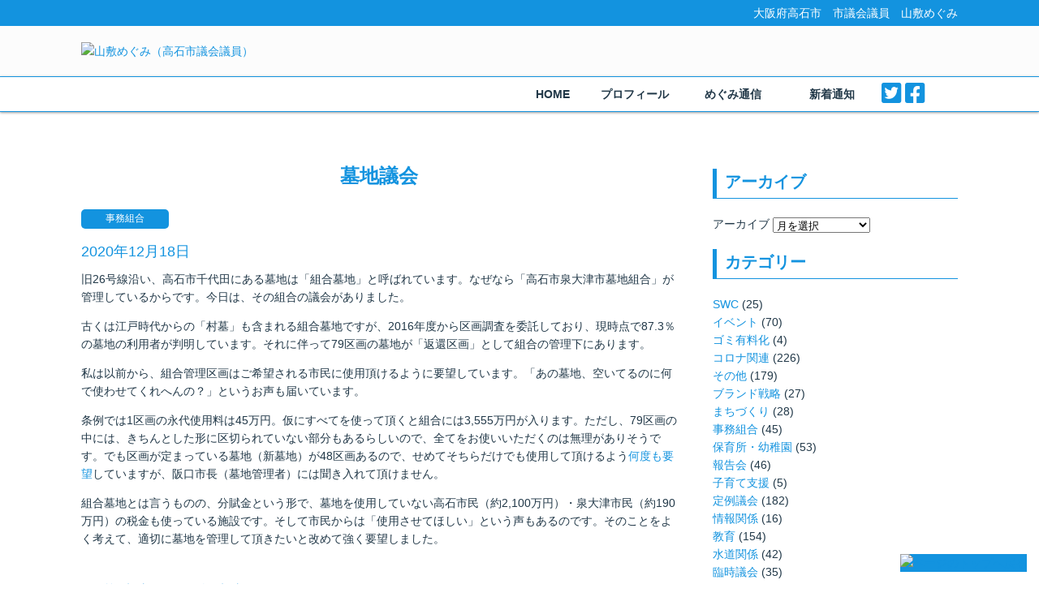

--- FILE ---
content_type: text/html; charset=UTF-8
request_url: https://aged-obi-6161.babymilk.jp/2020/12/18/%E5%A2%93%E5%9C%B0%E8%AD%B0%E4%BC%9A-2/
body_size: 8380
content:
<!DOCTYPE html>
<html lang="ja">

<head>
	<!-- Google tag (gtag.js) -->
<script async src="https://www.googletagmanager.com/gtag/js?id=G-26ZMYBRPZ5"></script>
<script>
  window.dataLayer = window.dataLayer || [];
  function gtag(){dataLayer.push(arguments);}
  gtag('js', new Date());

  gtag('config', 'G-26ZMYBRPZ5');
</script>
<meta charset="utf-8">
<title> &raquo; 墓地議会 山敷めぐみ（高石市議会議員）</title>

<meta name="viewport" content="width=device-width">
<meta name="keywords" content="">
<meta name="description" content="">

<link rel="stylesheet" href="https://yamashikimegumi.com/wp-content/themes/yamashiki2022/style.css">
<link rel="stylesheet" type="text/css" href="https://yamashikimegumi.com/wp-content/themes/yamashiki2022/css/main.css">
<link rel="stylesheet" type="text/css" href="https://yamashikimegumi.com/wp-content/themes/yamashiki2022/css/adjustment.css">

<link rel="shortcut icon" href="https://yamashikimegumi.com/wp-content/themes/yamashiki2022/images/favicon.ico">

<link href="http://fonts.googleapis.com/earlyaccess/notosansjp.css">
<link href="https://use.fontawesome.com/releases/v6.0.0/css/all.css" rel="stylesheet">

<script src="https://yamashikimegumi.com/wp-content/themes/yamashiki2022/js/jquery.js"></script>
<script src="https://yamashikimegumi.com/wp-content/themes/yamashiki2022/js/script.js"></script>
<script src="https://yamashikimegumi.com/wp-content/themes/yamashiki2022/js/jquery.smoothscroll.js"></script>
<script src="https://yamashikimegumi.com/wp-content/themes/yamashiki2022/js/jquery.scrollshow.js"></script>
<script src="https://yamashikimegumi.com/wp-content/themes/yamashiki2022/js/jquery.slideshow.js"></script>
<script src="https://yamashikimegumi.com/wp-content/themes/yamashiki2022/js/jquery.rollover.js"></script>
<script>
$(function($){
	if ($('#spMenu').css('display') == 'block') {
		$('html').smoothscroll({easing : 'swing', speed : 1000, margintop : 10, headerfix : $('header')});
	} else {
		$('html').smoothscroll({easing : 'swing', speed : 1000, margintop : 10, headerfix : $('nav')});
	}
	$('.totop').scrollshow({position : 500});
});
</script>
<script>
$(function($){
	$('.totop').scrollshow({position : 500});
	$('.slide').slideshow({
		touch        : false,
		bgImage      : false,
		autoSlide    : true,
		effect       : 'fade',
		repeat       : true,
		easing       : 'swing',
		interval     : 5000,
		duration     : 1000,
		imgHoverStop : false,
		navHoverStop : false,
		navImg       : false,
		navImgCustom : false,
		navImgSuffix : ''
	});
});
</script>
	<meta name="google-site-verification" content="Vfx79bOp-EPrklhO2LZMt5Kz_3XdbqDm-lIBWVpH8zk" />
<!--[if lt IE 9]>
	<script src="js/html5shiv.js"></script>
	<script src="js/css3-mediaqueries.js"></script>
<![endif]-->
</head>
<meta name='robots' content='max-image-preview:large' />
<link rel='dns-prefetch' href='//yamashikimegumi.com' />
<link rel='dns-prefetch' href='//www.googletagmanager.com' />
<link rel='dns-prefetch' href='//ajax.googleapis.com' />
<link rel='dns-prefetch' href='//s.w.org' />
<link rel="alternate" type="application/rss+xml" title="山敷めぐみ（高石市議会議員） &raquo; 墓地議会 のコメントのフィード" href="https://yamashikimegumi.com/2020/12/18/%e5%a2%93%e5%9c%b0%e8%ad%b0%e4%bc%9a-2/feed/" />
<script type="text/javascript">
window._wpemojiSettings = {"baseUrl":"https:\/\/s.w.org\/images\/core\/emoji\/13.1.0\/72x72\/","ext":".png","svgUrl":"https:\/\/s.w.org\/images\/core\/emoji\/13.1.0\/svg\/","svgExt":".svg","source":{"concatemoji":"https:\/\/yamashikimegumi.com\/wp-includes\/js\/wp-emoji-release.min.js?ver=5.9.12"}};
/*! This file is auto-generated */
!function(e,a,t){var n,r,o,i=a.createElement("canvas"),p=i.getContext&&i.getContext("2d");function s(e,t){var a=String.fromCharCode;p.clearRect(0,0,i.width,i.height),p.fillText(a.apply(this,e),0,0);e=i.toDataURL();return p.clearRect(0,0,i.width,i.height),p.fillText(a.apply(this,t),0,0),e===i.toDataURL()}function c(e){var t=a.createElement("script");t.src=e,t.defer=t.type="text/javascript",a.getElementsByTagName("head")[0].appendChild(t)}for(o=Array("flag","emoji"),t.supports={everything:!0,everythingExceptFlag:!0},r=0;r<o.length;r++)t.supports[o[r]]=function(e){if(!p||!p.fillText)return!1;switch(p.textBaseline="top",p.font="600 32px Arial",e){case"flag":return s([127987,65039,8205,9895,65039],[127987,65039,8203,9895,65039])?!1:!s([55356,56826,55356,56819],[55356,56826,8203,55356,56819])&&!s([55356,57332,56128,56423,56128,56418,56128,56421,56128,56430,56128,56423,56128,56447],[55356,57332,8203,56128,56423,8203,56128,56418,8203,56128,56421,8203,56128,56430,8203,56128,56423,8203,56128,56447]);case"emoji":return!s([10084,65039,8205,55357,56613],[10084,65039,8203,55357,56613])}return!1}(o[r]),t.supports.everything=t.supports.everything&&t.supports[o[r]],"flag"!==o[r]&&(t.supports.everythingExceptFlag=t.supports.everythingExceptFlag&&t.supports[o[r]]);t.supports.everythingExceptFlag=t.supports.everythingExceptFlag&&!t.supports.flag,t.DOMReady=!1,t.readyCallback=function(){t.DOMReady=!0},t.supports.everything||(n=function(){t.readyCallback()},a.addEventListener?(a.addEventListener("DOMContentLoaded",n,!1),e.addEventListener("load",n,!1)):(e.attachEvent("onload",n),a.attachEvent("onreadystatechange",function(){"complete"===a.readyState&&t.readyCallback()})),(n=t.source||{}).concatemoji?c(n.concatemoji):n.wpemoji&&n.twemoji&&(c(n.twemoji),c(n.wpemoji)))}(window,document,window._wpemojiSettings);
</script>
<style type="text/css">
img.wp-smiley,
img.emoji {
	display: inline !important;
	border: none !important;
	box-shadow: none !important;
	height: 1em !important;
	width: 1em !important;
	margin: 0 0.07em !important;
	vertical-align: -0.1em !important;
	background: none !important;
	padding: 0 !important;
}
</style>
	<link rel='stylesheet' id='wp-block-library-css'  href='https://yamashikimegumi.com/wp-includes/css/dist/block-library/style.min.css?ver=5.9.12' type='text/css' media='all' />
<style id='global-styles-inline-css' type='text/css'>
body{--wp--preset--color--black: #000000;--wp--preset--color--cyan-bluish-gray: #abb8c3;--wp--preset--color--white: #ffffff;--wp--preset--color--pale-pink: #f78da7;--wp--preset--color--vivid-red: #cf2e2e;--wp--preset--color--luminous-vivid-orange: #ff6900;--wp--preset--color--luminous-vivid-amber: #fcb900;--wp--preset--color--light-green-cyan: #7bdcb5;--wp--preset--color--vivid-green-cyan: #00d084;--wp--preset--color--pale-cyan-blue: #8ed1fc;--wp--preset--color--vivid-cyan-blue: #0693e3;--wp--preset--color--vivid-purple: #9b51e0;--wp--preset--gradient--vivid-cyan-blue-to-vivid-purple: linear-gradient(135deg,rgba(6,147,227,1) 0%,rgb(155,81,224) 100%);--wp--preset--gradient--light-green-cyan-to-vivid-green-cyan: linear-gradient(135deg,rgb(122,220,180) 0%,rgb(0,208,130) 100%);--wp--preset--gradient--luminous-vivid-amber-to-luminous-vivid-orange: linear-gradient(135deg,rgba(252,185,0,1) 0%,rgba(255,105,0,1) 100%);--wp--preset--gradient--luminous-vivid-orange-to-vivid-red: linear-gradient(135deg,rgba(255,105,0,1) 0%,rgb(207,46,46) 100%);--wp--preset--gradient--very-light-gray-to-cyan-bluish-gray: linear-gradient(135deg,rgb(238,238,238) 0%,rgb(169,184,195) 100%);--wp--preset--gradient--cool-to-warm-spectrum: linear-gradient(135deg,rgb(74,234,220) 0%,rgb(151,120,209) 20%,rgb(207,42,186) 40%,rgb(238,44,130) 60%,rgb(251,105,98) 80%,rgb(254,248,76) 100%);--wp--preset--gradient--blush-light-purple: linear-gradient(135deg,rgb(255,206,236) 0%,rgb(152,150,240) 100%);--wp--preset--gradient--blush-bordeaux: linear-gradient(135deg,rgb(254,205,165) 0%,rgb(254,45,45) 50%,rgb(107,0,62) 100%);--wp--preset--gradient--luminous-dusk: linear-gradient(135deg,rgb(255,203,112) 0%,rgb(199,81,192) 50%,rgb(65,88,208) 100%);--wp--preset--gradient--pale-ocean: linear-gradient(135deg,rgb(255,245,203) 0%,rgb(182,227,212) 50%,rgb(51,167,181) 100%);--wp--preset--gradient--electric-grass: linear-gradient(135deg,rgb(202,248,128) 0%,rgb(113,206,126) 100%);--wp--preset--gradient--midnight: linear-gradient(135deg,rgb(2,3,129) 0%,rgb(40,116,252) 100%);--wp--preset--duotone--dark-grayscale: url('#wp-duotone-dark-grayscale');--wp--preset--duotone--grayscale: url('#wp-duotone-grayscale');--wp--preset--duotone--purple-yellow: url('#wp-duotone-purple-yellow');--wp--preset--duotone--blue-red: url('#wp-duotone-blue-red');--wp--preset--duotone--midnight: url('#wp-duotone-midnight');--wp--preset--duotone--magenta-yellow: url('#wp-duotone-magenta-yellow');--wp--preset--duotone--purple-green: url('#wp-duotone-purple-green');--wp--preset--duotone--blue-orange: url('#wp-duotone-blue-orange');--wp--preset--font-size--small: 13px;--wp--preset--font-size--medium: 20px;--wp--preset--font-size--large: 36px;--wp--preset--font-size--x-large: 42px;}.has-black-color{color: var(--wp--preset--color--black) !important;}.has-cyan-bluish-gray-color{color: var(--wp--preset--color--cyan-bluish-gray) !important;}.has-white-color{color: var(--wp--preset--color--white) !important;}.has-pale-pink-color{color: var(--wp--preset--color--pale-pink) !important;}.has-vivid-red-color{color: var(--wp--preset--color--vivid-red) !important;}.has-luminous-vivid-orange-color{color: var(--wp--preset--color--luminous-vivid-orange) !important;}.has-luminous-vivid-amber-color{color: var(--wp--preset--color--luminous-vivid-amber) !important;}.has-light-green-cyan-color{color: var(--wp--preset--color--light-green-cyan) !important;}.has-vivid-green-cyan-color{color: var(--wp--preset--color--vivid-green-cyan) !important;}.has-pale-cyan-blue-color{color: var(--wp--preset--color--pale-cyan-blue) !important;}.has-vivid-cyan-blue-color{color: var(--wp--preset--color--vivid-cyan-blue) !important;}.has-vivid-purple-color{color: var(--wp--preset--color--vivid-purple) !important;}.has-black-background-color{background-color: var(--wp--preset--color--black) !important;}.has-cyan-bluish-gray-background-color{background-color: var(--wp--preset--color--cyan-bluish-gray) !important;}.has-white-background-color{background-color: var(--wp--preset--color--white) !important;}.has-pale-pink-background-color{background-color: var(--wp--preset--color--pale-pink) !important;}.has-vivid-red-background-color{background-color: var(--wp--preset--color--vivid-red) !important;}.has-luminous-vivid-orange-background-color{background-color: var(--wp--preset--color--luminous-vivid-orange) !important;}.has-luminous-vivid-amber-background-color{background-color: var(--wp--preset--color--luminous-vivid-amber) !important;}.has-light-green-cyan-background-color{background-color: var(--wp--preset--color--light-green-cyan) !important;}.has-vivid-green-cyan-background-color{background-color: var(--wp--preset--color--vivid-green-cyan) !important;}.has-pale-cyan-blue-background-color{background-color: var(--wp--preset--color--pale-cyan-blue) !important;}.has-vivid-cyan-blue-background-color{background-color: var(--wp--preset--color--vivid-cyan-blue) !important;}.has-vivid-purple-background-color{background-color: var(--wp--preset--color--vivid-purple) !important;}.has-black-border-color{border-color: var(--wp--preset--color--black) !important;}.has-cyan-bluish-gray-border-color{border-color: var(--wp--preset--color--cyan-bluish-gray) !important;}.has-white-border-color{border-color: var(--wp--preset--color--white) !important;}.has-pale-pink-border-color{border-color: var(--wp--preset--color--pale-pink) !important;}.has-vivid-red-border-color{border-color: var(--wp--preset--color--vivid-red) !important;}.has-luminous-vivid-orange-border-color{border-color: var(--wp--preset--color--luminous-vivid-orange) !important;}.has-luminous-vivid-amber-border-color{border-color: var(--wp--preset--color--luminous-vivid-amber) !important;}.has-light-green-cyan-border-color{border-color: var(--wp--preset--color--light-green-cyan) !important;}.has-vivid-green-cyan-border-color{border-color: var(--wp--preset--color--vivid-green-cyan) !important;}.has-pale-cyan-blue-border-color{border-color: var(--wp--preset--color--pale-cyan-blue) !important;}.has-vivid-cyan-blue-border-color{border-color: var(--wp--preset--color--vivid-cyan-blue) !important;}.has-vivid-purple-border-color{border-color: var(--wp--preset--color--vivid-purple) !important;}.has-vivid-cyan-blue-to-vivid-purple-gradient-background{background: var(--wp--preset--gradient--vivid-cyan-blue-to-vivid-purple) !important;}.has-light-green-cyan-to-vivid-green-cyan-gradient-background{background: var(--wp--preset--gradient--light-green-cyan-to-vivid-green-cyan) !important;}.has-luminous-vivid-amber-to-luminous-vivid-orange-gradient-background{background: var(--wp--preset--gradient--luminous-vivid-amber-to-luminous-vivid-orange) !important;}.has-luminous-vivid-orange-to-vivid-red-gradient-background{background: var(--wp--preset--gradient--luminous-vivid-orange-to-vivid-red) !important;}.has-very-light-gray-to-cyan-bluish-gray-gradient-background{background: var(--wp--preset--gradient--very-light-gray-to-cyan-bluish-gray) !important;}.has-cool-to-warm-spectrum-gradient-background{background: var(--wp--preset--gradient--cool-to-warm-spectrum) !important;}.has-blush-light-purple-gradient-background{background: var(--wp--preset--gradient--blush-light-purple) !important;}.has-blush-bordeaux-gradient-background{background: var(--wp--preset--gradient--blush-bordeaux) !important;}.has-luminous-dusk-gradient-background{background: var(--wp--preset--gradient--luminous-dusk) !important;}.has-pale-ocean-gradient-background{background: var(--wp--preset--gradient--pale-ocean) !important;}.has-electric-grass-gradient-background{background: var(--wp--preset--gradient--electric-grass) !important;}.has-midnight-gradient-background{background: var(--wp--preset--gradient--midnight) !important;}.has-small-font-size{font-size: var(--wp--preset--font-size--small) !important;}.has-medium-font-size{font-size: var(--wp--preset--font-size--medium) !important;}.has-large-font-size{font-size: var(--wp--preset--font-size--large) !important;}.has-x-large-font-size{font-size: var(--wp--preset--font-size--x-large) !important;}
</style>
<link rel='stylesheet' id='wp-pagenavi-css'  href='https://yamashikimegumi.com/wp-content/plugins/wp-pagenavi/pagenavi-css.css?ver=2.70' type='text/css' media='all' />
<link rel='stylesheet' id='jquery-ui-style-css'  href='https://ajax.googleapis.com/ajax/libs/jqueryui/1.11.4/themes/ui-darkness/jquery-ui.css?ver=1.11.4' type='text/css' media='all' />
<script type='text/javascript' src='https://yamashikimegumi.com/wp-includes/js/jquery/jquery.min.js?ver=3.6.0' id='jquery-core-js'></script>
<script type='text/javascript' src='https://yamashikimegumi.com/wp-includes/js/jquery/jquery-migrate.min.js?ver=3.3.2' id='jquery-migrate-js'></script>

<!-- Site Kit によって追加された Google タグ（gtag.js）スニペット -->
<!-- Google アナリティクス スニペット (Site Kit が追加) -->
<script type='text/javascript' src='https://www.googletagmanager.com/gtag/js?id=GT-WRGDZ75' id='google_gtagjs-js' async></script>
<script type='text/javascript' id='google_gtagjs-js-after'>
window.dataLayer = window.dataLayer || [];function gtag(){dataLayer.push(arguments);}
gtag("set","linker",{"domains":["yamashikimegumi.com"]});
gtag("js", new Date());
gtag("set", "developer_id.dZTNiMT", true);
gtag("config", "GT-WRGDZ75");
</script>
<link rel="https://api.w.org/" href="https://yamashikimegumi.com/wp-json/" /><link rel="alternate" type="application/json" href="https://yamashikimegumi.com/wp-json/wp/v2/posts/6605" /><link rel="EditURI" type="application/rsd+xml" title="RSD" href="https://yamashikimegumi.com/xmlrpc.php?rsd" />
<link rel="wlwmanifest" type="application/wlwmanifest+xml" href="https://yamashikimegumi.com/wp-includes/wlwmanifest.xml" /> 
<meta name="generator" content="WordPress 5.9.12" />
<link rel="canonical" href="https://yamashikimegumi.com/2020/12/18/%e5%a2%93%e5%9c%b0%e8%ad%b0%e4%bc%9a-2/" />
<link rel='shortlink' href='https://yamashikimegumi.com/?p=6605' />
<link rel="alternate" type="application/json+oembed" href="https://yamashikimegumi.com/wp-json/oembed/1.0/embed?url=https%3A%2F%2Fyamashikimegumi.com%2F2020%2F12%2F18%2F%25e5%25a2%2593%25e5%259c%25b0%25e8%25ad%25b0%25e4%25bc%259a-2%2F" />
<link rel="alternate" type="text/xml+oembed" href="https://yamashikimegumi.com/wp-json/oembed/1.0/embed?url=https%3A%2F%2Fyamashikimegumi.com%2F2020%2F12%2F18%2F%25e5%25a2%2593%25e5%259c%25b0%25e8%25ad%25b0%25e4%25bc%259a-2%2F&#038;format=xml" />
<meta name="generator" content="Site Kit by Google 1.170.0" /><link rel="icon" href="https://yamashikimegumi.com/wp-content/uploads/2023/03/cropped-1680140883629-1-32x32.jpg" sizes="32x32" />
<link rel="icon" href="https://yamashikimegumi.com/wp-content/uploads/2023/03/cropped-1680140883629-1-192x192.jpg" sizes="192x192" />
<link rel="apple-touch-icon" href="https://yamashikimegumi.com/wp-content/uploads/2023/03/cropped-1680140883629-1-180x180.jpg" />
<meta name="msapplication-TileImage" content="https://yamashikimegumi.com/wp-content/uploads/2023/03/cropped-1680140883629-1-270x270.jpg" />
</head>
<body>

<div class="sitebar"><p class="inner">大阪府高石市　市議会議員　山敷めぐみ</p></div>

<header>
	<div class="inner">
		<h1><a href="https://yamashikimegumi.com"><img src="https://yamashikimegumi.com/wp-content/themes/yamashiki2022/images/logo.png" alt="山敷めぐみ（高石市議会議員）"></a></h1>
		<p class="summary">
		<img src="https://yamashikimegumi.com/wp-content/themes/yamashiki2022/images/mail.png" alt="">
		</p>
	</div><!-- /.inner -->
</header>

<div id="spMenu"><span id="navBtn"><span id="navBtnIcon"></span></span></div>
<nav>
	<div class="inner">
		<div class="left"></div>
		<ul class="gnav">
			<li><a href="https://yamashikimegumi.com">HOME</a></li>
			<li><a href="https://yamashikimegumi.com/profile/">プロフィール</a></li>
			<li><a href="https://yamashikimegumi.com/megumi/">めぐみ通信</a></li>
			<li><a href="https://yamashikimegumi.com/news/">新着通知</a></li>
			<li class="sns">
				<div><a target="_blank" href="https://twitter.com/yamashikimegumi?lang=ja"><i class="fa-brands fa-twitter-square fa-2x"></i></a></div>
				<div><a target="_blank" href="https://www.facebook.com/megumi.yamashiki.5"><i class="fab fa-facebook-square fa-2x"></i></a></div>	
			</li>
		</ul>
	</div><!-- /.inner -->
</nav>
<!-- Contents -->			
			<div id="contents">

			<div id="main">

												<div class="post">
						<h2>墓地議会</h2>
						<div class="blog_info">
							<h5><ul class="post-categories">
	<li><a href="https://yamashikimegumi.com/category/jimu/" rel="category tag">事務組合</a></li></ul></h5>
							<h4>2020年12月18日</h4>
						</div>
												
						
<p>旧26号線沿い、高石市千代田にある墓地は「組合墓地」と呼ばれています。なぜなら「高石市泉大津市墓地組合」が管理しているからです。今日は、その組合の議会がありました。</p>



<p>古くは江戸時代からの「村墓」も含まれる組合墓地ですが、2016年度から区画調査を委託しており、現時点で87.3％の墓地の利用者が判明しています。それに伴って79区画の墓地が「返還区画」として組合の管理下にあります。</p>



<p>私は以前から、組合管理区画はご希望される市民に使用頂けるように要望しています。「あの墓地、空いてるのに何で使わせてくれへんの？」というお声も届いています。</p>



<p>条例では1区画の永代使用料は45万円。仮にすべてを使って頂くと組合には3,555万円が入ります。ただし、79区画の中には、きちんとした形に区切られていない部分もあるらしいので、全てをお使いいただくのは無理がありそうです。でも区画が定まっている墓地（新墓地）が48区画あるので、せめてそちらだけでも使用して頂けるよう<a href="http://yamashikimegumi.com/2015/12/26/%e5%a2%93%e5%9c%b0%e7%b5%84%e5%90%88%e8%ad%b0%e4%bc%9a%e3%81%ae%e5%a0%b1%e5%91%8a/">何度も要望</a>していますが、阪口市長（墓地管理者）には聞き入れて頂けません。</p>



<p>組合墓地とは言うものの、分賦金という形で、墓地を使用していない高石市民（約2,100万円）・泉大津市民（約190万円）の税金も使っている施設です。そして市民からは「使用させてほしい」という声もあるのです。そのことをよく考えて、適切に墓地を管理して頂きたいと改めて強く要望しました。</p>



<p></p>



<p></p>
					</div><!-- /.post -->
					
								    
				    <div class="nav-below mt-40">
						<span class="nav-previous"><a href="https://yamashikimegumi.com/2020/12/17/%e7%b7%8a%e6%80%a5%e5%b0%8f%e5%8f%a3%e8%b3%87%e9%87%91%e8%b2%b8%e4%bb%98/" rel="prev">＜＜前の記事へ</a>　｜　</span>
						<span class="nav-next"><a href="https://yamashikimegumi.com/2020/12/19/127%ef%bd%9e129%e4%be%8b%e7%9b%ae/" rel="next">次の記事へ＞＞</a></span>
					</div><!-- /.nav-below -->
									 
								</div><!-- /#main -->

<!-- Side -->				
				<div id="sub">

					<ul class="submenu">
						<li class="widget-container"><h3>アーカイブ</h3>		<label class="screen-reader-text" for="archives-dropdown-4">アーカイブ</label>
		<select id="archives-dropdown-4" name="archive-dropdown">
			
			<option value="">月を選択</option>
				<option value='https://yamashikimegumi.com/2026/01/'> 2026年1月 &nbsp;(1)</option>
	<option value='https://yamashikimegumi.com/2025/12/'> 2025年12月 &nbsp;(1)</option>
	<option value='https://yamashikimegumi.com/2025/11/'> 2025年11月 &nbsp;(2)</option>
	<option value='https://yamashikimegumi.com/2025/10/'> 2025年10月 &nbsp;(4)</option>
	<option value='https://yamashikimegumi.com/2025/09/'> 2025年9月 &nbsp;(2)</option>
	<option value='https://yamashikimegumi.com/2025/08/'> 2025年8月 &nbsp;(4)</option>
	<option value='https://yamashikimegumi.com/2025/07/'> 2025年7月 &nbsp;(2)</option>
	<option value='https://yamashikimegumi.com/2025/06/'> 2025年6月 &nbsp;(2)</option>
	<option value='https://yamashikimegumi.com/2025/05/'> 2025年5月 &nbsp;(4)</option>
	<option value='https://yamashikimegumi.com/2025/04/'> 2025年4月 &nbsp;(1)</option>
	<option value='https://yamashikimegumi.com/2025/03/'> 2025年3月 &nbsp;(1)</option>
	<option value='https://yamashikimegumi.com/2025/02/'> 2025年2月 &nbsp;(1)</option>
	<option value='https://yamashikimegumi.com/2025/01/'> 2025年1月 &nbsp;(1)</option>
	<option value='https://yamashikimegumi.com/2024/12/'> 2024年12月 &nbsp;(1)</option>
	<option value='https://yamashikimegumi.com/2024/11/'> 2024年11月 &nbsp;(3)</option>
	<option value='https://yamashikimegumi.com/2024/10/'> 2024年10月 &nbsp;(4)</option>
	<option value='https://yamashikimegumi.com/2024/09/'> 2024年9月 &nbsp;(1)</option>
	<option value='https://yamashikimegumi.com/2024/08/'> 2024年8月 &nbsp;(1)</option>
	<option value='https://yamashikimegumi.com/2024/07/'> 2024年7月 &nbsp;(1)</option>
	<option value='https://yamashikimegumi.com/2024/06/'> 2024年6月 &nbsp;(1)</option>
	<option value='https://yamashikimegumi.com/2024/05/'> 2024年5月 &nbsp;(2)</option>
	<option value='https://yamashikimegumi.com/2024/04/'> 2024年4月 &nbsp;(2)</option>
	<option value='https://yamashikimegumi.com/2024/03/'> 2024年3月 &nbsp;(2)</option>
	<option value='https://yamashikimegumi.com/2024/02/'> 2024年2月 &nbsp;(3)</option>
	<option value='https://yamashikimegumi.com/2024/01/'> 2024年1月 &nbsp;(2)</option>
	<option value='https://yamashikimegumi.com/2023/12/'> 2023年12月 &nbsp;(1)</option>
	<option value='https://yamashikimegumi.com/2023/11/'> 2023年11月 &nbsp;(4)</option>
	<option value='https://yamashikimegumi.com/2023/10/'> 2023年10月 &nbsp;(7)</option>
	<option value='https://yamashikimegumi.com/2023/09/'> 2023年9月 &nbsp;(2)</option>
	<option value='https://yamashikimegumi.com/2023/08/'> 2023年8月 &nbsp;(3)</option>
	<option value='https://yamashikimegumi.com/2023/07/'> 2023年7月 &nbsp;(2)</option>
	<option value='https://yamashikimegumi.com/2023/06/'> 2023年6月 &nbsp;(3)</option>
	<option value='https://yamashikimegumi.com/2023/05/'> 2023年5月 &nbsp;(5)</option>
	<option value='https://yamashikimegumi.com/2023/04/'> 2023年4月 &nbsp;(6)</option>
	<option value='https://yamashikimegumi.com/2023/03/'> 2023年3月 &nbsp;(7)</option>
	<option value='https://yamashikimegumi.com/2023/02/'> 2023年2月 &nbsp;(7)</option>
	<option value='https://yamashikimegumi.com/2023/01/'> 2023年1月 &nbsp;(4)</option>
	<option value='https://yamashikimegumi.com/2022/12/'> 2022年12月 &nbsp;(6)</option>
	<option value='https://yamashikimegumi.com/2022/11/'> 2022年11月 &nbsp;(5)</option>
	<option value='https://yamashikimegumi.com/2022/10/'> 2022年10月 &nbsp;(8)</option>
	<option value='https://yamashikimegumi.com/2022/09/'> 2022年9月 &nbsp;(8)</option>
	<option value='https://yamashikimegumi.com/2022/08/'> 2022年8月 &nbsp;(9)</option>
	<option value='https://yamashikimegumi.com/2022/07/'> 2022年7月 &nbsp;(3)</option>
	<option value='https://yamashikimegumi.com/2022/06/'> 2022年6月 &nbsp;(3)</option>
	<option value='https://yamashikimegumi.com/2022/05/'> 2022年5月 &nbsp;(4)</option>
	<option value='https://yamashikimegumi.com/2022/04/'> 2022年4月 &nbsp;(3)</option>
	<option value='https://yamashikimegumi.com/2022/03/'> 2022年3月 &nbsp;(6)</option>
	<option value='https://yamashikimegumi.com/2022/02/'> 2022年2月 &nbsp;(9)</option>
	<option value='https://yamashikimegumi.com/2022/01/'> 2022年1月 &nbsp;(6)</option>
	<option value='https://yamashikimegumi.com/2021/12/'> 2021年12月 &nbsp;(5)</option>
	<option value='https://yamashikimegumi.com/2021/11/'> 2021年11月 &nbsp;(7)</option>
	<option value='https://yamashikimegumi.com/2021/10/'> 2021年10月 &nbsp;(4)</option>
	<option value='https://yamashikimegumi.com/2021/09/'> 2021年9月 &nbsp;(13)</option>
	<option value='https://yamashikimegumi.com/2021/08/'> 2021年8月 &nbsp;(10)</option>
	<option value='https://yamashikimegumi.com/2021/07/'> 2021年7月 &nbsp;(8)</option>
	<option value='https://yamashikimegumi.com/2021/06/'> 2021年6月 &nbsp;(10)</option>
	<option value='https://yamashikimegumi.com/2021/05/'> 2021年5月 &nbsp;(8)</option>
	<option value='https://yamashikimegumi.com/2021/04/'> 2021年4月 &nbsp;(14)</option>
	<option value='https://yamashikimegumi.com/2021/03/'> 2021年3月 &nbsp;(17)</option>
	<option value='https://yamashikimegumi.com/2021/02/'> 2021年2月 &nbsp;(18)</option>
	<option value='https://yamashikimegumi.com/2021/01/'> 2021年1月 &nbsp;(29)</option>
	<option value='https://yamashikimegumi.com/2020/12/'> 2020年12月 &nbsp;(34)</option>
	<option value='https://yamashikimegumi.com/2020/11/'> 2020年11月 &nbsp;(26)</option>
	<option value='https://yamashikimegumi.com/2020/10/'> 2020年10月 &nbsp;(10)</option>
	<option value='https://yamashikimegumi.com/2020/09/'> 2020年9月 &nbsp;(19)</option>
	<option value='https://yamashikimegumi.com/2020/08/'> 2020年8月 &nbsp;(18)</option>
	<option value='https://yamashikimegumi.com/2020/07/'> 2020年7月 &nbsp;(18)</option>
	<option value='https://yamashikimegumi.com/2020/06/'> 2020年6月 &nbsp;(7)</option>
	<option value='https://yamashikimegumi.com/2020/05/'> 2020年5月 &nbsp;(14)</option>
	<option value='https://yamashikimegumi.com/2020/04/'> 2020年4月 &nbsp;(16)</option>
	<option value='https://yamashikimegumi.com/2020/03/'> 2020年3月 &nbsp;(3)</option>
	<option value='https://yamashikimegumi.com/2020/02/'> 2020年2月 &nbsp;(6)</option>
	<option value='https://yamashikimegumi.com/2020/01/'> 2020年1月 &nbsp;(6)</option>
	<option value='https://yamashikimegumi.com/2019/12/'> 2019年12月 &nbsp;(1)</option>
	<option value='https://yamashikimegumi.com/2019/11/'> 2019年11月 &nbsp;(6)</option>
	<option value='https://yamashikimegumi.com/2019/10/'> 2019年10月 &nbsp;(8)</option>
	<option value='https://yamashikimegumi.com/2019/09/'> 2019年9月 &nbsp;(5)</option>
	<option value='https://yamashikimegumi.com/2019/08/'> 2019年8月 &nbsp;(2)</option>
	<option value='https://yamashikimegumi.com/2019/07/'> 2019年7月 &nbsp;(3)</option>
	<option value='https://yamashikimegumi.com/2019/06/'> 2019年6月 &nbsp;(5)</option>
	<option value='https://yamashikimegumi.com/2019/05/'> 2019年5月 &nbsp;(2)</option>
	<option value='https://yamashikimegumi.com/2019/04/'> 2019年4月 &nbsp;(7)</option>
	<option value='https://yamashikimegumi.com/2019/03/'> 2019年3月 &nbsp;(8)</option>
	<option value='https://yamashikimegumi.com/2019/02/'> 2019年2月 &nbsp;(9)</option>
	<option value='https://yamashikimegumi.com/2019/01/'> 2019年1月 &nbsp;(2)</option>
	<option value='https://yamashikimegumi.com/2018/12/'> 2018年12月 &nbsp;(5)</option>
	<option value='https://yamashikimegumi.com/2018/11/'> 2018年11月 &nbsp;(8)</option>
	<option value='https://yamashikimegumi.com/2018/10/'> 2018年10月 &nbsp;(7)</option>
	<option value='https://yamashikimegumi.com/2018/09/'> 2018年9月 &nbsp;(23)</option>
	<option value='https://yamashikimegumi.com/2018/08/'> 2018年8月 &nbsp;(8)</option>
	<option value='https://yamashikimegumi.com/2018/07/'> 2018年7月 &nbsp;(8)</option>
	<option value='https://yamashikimegumi.com/2018/06/'> 2018年6月 &nbsp;(8)</option>
	<option value='https://yamashikimegumi.com/2018/05/'> 2018年5月 &nbsp;(4)</option>
	<option value='https://yamashikimegumi.com/2018/04/'> 2018年4月 &nbsp;(5)</option>
	<option value='https://yamashikimegumi.com/2018/03/'> 2018年3月 &nbsp;(4)</option>
	<option value='https://yamashikimegumi.com/2018/02/'> 2018年2月 &nbsp;(7)</option>
	<option value='https://yamashikimegumi.com/2018/01/'> 2018年1月 &nbsp;(4)</option>
	<option value='https://yamashikimegumi.com/2017/12/'> 2017年12月 &nbsp;(3)</option>
	<option value='https://yamashikimegumi.com/2017/11/'> 2017年11月 &nbsp;(4)</option>
	<option value='https://yamashikimegumi.com/2017/10/'> 2017年10月 &nbsp;(4)</option>
	<option value='https://yamashikimegumi.com/2017/09/'> 2017年9月 &nbsp;(6)</option>
	<option value='https://yamashikimegumi.com/2017/08/'> 2017年8月 &nbsp;(5)</option>
	<option value='https://yamashikimegumi.com/2017/07/'> 2017年7月 &nbsp;(2)</option>
	<option value='https://yamashikimegumi.com/2017/06/'> 2017年6月 &nbsp;(4)</option>
	<option value='https://yamashikimegumi.com/2017/05/'> 2017年5月 &nbsp;(2)</option>
	<option value='https://yamashikimegumi.com/2017/04/'> 2017年4月 &nbsp;(3)</option>
	<option value='https://yamashikimegumi.com/2017/03/'> 2017年3月 &nbsp;(6)</option>
	<option value='https://yamashikimegumi.com/2017/02/'> 2017年2月 &nbsp;(4)</option>
	<option value='https://yamashikimegumi.com/2017/01/'> 2017年1月 &nbsp;(3)</option>
	<option value='https://yamashikimegumi.com/2016/12/'> 2016年12月 &nbsp;(6)</option>
	<option value='https://yamashikimegumi.com/2016/11/'> 2016年11月 &nbsp;(4)</option>
	<option value='https://yamashikimegumi.com/2016/10/'> 2016年10月 &nbsp;(6)</option>
	<option value='https://yamashikimegumi.com/2016/09/'> 2016年9月 &nbsp;(6)</option>
	<option value='https://yamashikimegumi.com/2016/08/'> 2016年8月 &nbsp;(9)</option>
	<option value='https://yamashikimegumi.com/2016/07/'> 2016年7月 &nbsp;(3)</option>
	<option value='https://yamashikimegumi.com/2016/06/'> 2016年6月 &nbsp;(3)</option>
	<option value='https://yamashikimegumi.com/2016/05/'> 2016年5月 &nbsp;(2)</option>
	<option value='https://yamashikimegumi.com/2016/04/'> 2016年4月 &nbsp;(2)</option>
	<option value='https://yamashikimegumi.com/2016/03/'> 2016年3月 &nbsp;(6)</option>
	<option value='https://yamashikimegumi.com/2016/02/'> 2016年2月 &nbsp;(3)</option>
	<option value='https://yamashikimegumi.com/2016/01/'> 2016年1月 &nbsp;(3)</option>
	<option value='https://yamashikimegumi.com/2015/12/'> 2015年12月 &nbsp;(9)</option>
	<option value='https://yamashikimegumi.com/2015/11/'> 2015年11月 &nbsp;(4)</option>
	<option value='https://yamashikimegumi.com/2015/10/'> 2015年10月 &nbsp;(4)</option>
	<option value='https://yamashikimegumi.com/2015/09/'> 2015年9月 &nbsp;(8)</option>
	<option value='https://yamashikimegumi.com/2015/08/'> 2015年8月 &nbsp;(5)</option>
	<option value='https://yamashikimegumi.com/2015/07/'> 2015年7月 &nbsp;(2)</option>
	<option value='https://yamashikimegumi.com/2015/06/'> 2015年6月 &nbsp;(5)</option>
	<option value='https://yamashikimegumi.com/2015/05/'> 2015年5月 &nbsp;(6)</option>
	<option value='https://yamashikimegumi.com/2015/04/'> 2015年4月 &nbsp;(7)</option>
	<option value='https://yamashikimegumi.com/2015/03/'> 2015年3月 &nbsp;(3)</option>
	<option value='https://yamashikimegumi.com/2015/02/'> 2015年2月 &nbsp;(3)</option>
	<option value='https://yamashikimegumi.com/2015/01/'> 2015年1月 &nbsp;(3)</option>
	<option value='https://yamashikimegumi.com/2014/12/'> 2014年12月 &nbsp;(1)</option>
	<option value='https://yamashikimegumi.com/2014/11/'> 2014年11月 &nbsp;(6)</option>
	<option value='https://yamashikimegumi.com/2014/10/'> 2014年10月 &nbsp;(4)</option>
	<option value='https://yamashikimegumi.com/2014/09/'> 2014年9月 &nbsp;(2)</option>
	<option value='https://yamashikimegumi.com/2014/08/'> 2014年8月 &nbsp;(8)</option>
	<option value='https://yamashikimegumi.com/2014/07/'> 2014年7月 &nbsp;(2)</option>
	<option value='https://yamashikimegumi.com/2014/06/'> 2014年6月 &nbsp;(4)</option>
	<option value='https://yamashikimegumi.com/2014/05/'> 2014年5月 &nbsp;(1)</option>
	<option value='https://yamashikimegumi.com/2014/04/'> 2014年4月 &nbsp;(4)</option>
	<option value='https://yamashikimegumi.com/2014/03/'> 2014年3月 &nbsp;(7)</option>
	<option value='https://yamashikimegumi.com/2014/02/'> 2014年2月 &nbsp;(6)</option>
	<option value='https://yamashikimegumi.com/2014/01/'> 2014年1月 &nbsp;(6)</option>
	<option value='https://yamashikimegumi.com/2013/12/'> 2013年12月 &nbsp;(12)</option>
	<option value='https://yamashikimegumi.com/2013/11/'> 2013年11月 &nbsp;(4)</option>
	<option value='https://yamashikimegumi.com/2013/10/'> 2013年10月 &nbsp;(5)</option>
	<option value='https://yamashikimegumi.com/2013/09/'> 2013年9月 &nbsp;(10)</option>
	<option value='https://yamashikimegumi.com/2013/08/'> 2013年8月 &nbsp;(6)</option>
	<option value='https://yamashikimegumi.com/2013/07/'> 2013年7月 &nbsp;(4)</option>
	<option value='https://yamashikimegumi.com/2013/06/'> 2013年6月 &nbsp;(9)</option>
	<option value='https://yamashikimegumi.com/2013/05/'> 2013年5月 &nbsp;(4)</option>
	<option value='https://yamashikimegumi.com/2013/04/'> 2013年4月 &nbsp;(3)</option>
	<option value='https://yamashikimegumi.com/2013/03/'> 2013年3月 &nbsp;(8)</option>
	<option value='https://yamashikimegumi.com/2013/02/'> 2013年2月 &nbsp;(11)</option>
	<option value='https://yamashikimegumi.com/2013/01/'> 2013年1月 &nbsp;(4)</option>
	<option value='https://yamashikimegumi.com/2012/12/'> 2012年12月 &nbsp;(8)</option>
	<option value='https://yamashikimegumi.com/2012/11/'> 2012年11月 &nbsp;(6)</option>
	<option value='https://yamashikimegumi.com/2012/10/'> 2012年10月 &nbsp;(7)</option>
	<option value='https://yamashikimegumi.com/2012/09/'> 2012年9月 &nbsp;(7)</option>
	<option value='https://yamashikimegumi.com/2012/08/'> 2012年8月 &nbsp;(5)</option>
	<option value='https://yamashikimegumi.com/2012/07/'> 2012年7月 &nbsp;(3)</option>
	<option value='https://yamashikimegumi.com/2012/06/'> 2012年6月 &nbsp;(12)</option>
	<option value='https://yamashikimegumi.com/2012/05/'> 2012年5月 &nbsp;(6)</option>
	<option value='https://yamashikimegumi.com/2012/04/'> 2012年4月 &nbsp;(2)</option>
	<option value='https://yamashikimegumi.com/2012/03/'> 2012年3月 &nbsp;(8)</option>
	<option value='https://yamashikimegumi.com/2012/02/'> 2012年2月 &nbsp;(6)</option>
	<option value='https://yamashikimegumi.com/2012/01/'> 2012年1月 &nbsp;(9)</option>
	<option value='https://yamashikimegumi.com/2011/12/'> 2011年12月 &nbsp;(14)</option>
	<option value='https://yamashikimegumi.com/2011/11/'> 2011年11月 &nbsp;(9)</option>
	<option value='https://yamashikimegumi.com/2011/10/'> 2011年10月 &nbsp;(8)</option>
	<option value='https://yamashikimegumi.com/2011/09/'> 2011年9月 &nbsp;(17)</option>
	<option value='https://yamashikimegumi.com/2011/08/'> 2011年8月 &nbsp;(7)</option>
	<option value='https://yamashikimegumi.com/2011/07/'> 2011年7月 &nbsp;(4)</option>
	<option value='https://yamashikimegumi.com/2011/06/'> 2011年6月 &nbsp;(14)</option>
	<option value='https://yamashikimegumi.com/2011/05/'> 2011年5月 &nbsp;(7)</option>
	<option value='https://yamashikimegumi.com/2011/04/'> 2011年4月 &nbsp;(2)</option>
	<option value='https://yamashikimegumi.com/2011/03/'> 2011年3月 &nbsp;(6)</option>
	<option value='https://yamashikimegumi.com/2011/02/'> 2011年2月 &nbsp;(1)</option>

		</select>

<script type="text/javascript">
/* <![CDATA[ */
(function() {
	var dropdown = document.getElementById( "archives-dropdown-4" );
	function onSelectChange() {
		if ( dropdown.options[ dropdown.selectedIndex ].value !== '' ) {
			document.location.href = this.options[ this.selectedIndex ].value;
		}
	}
	dropdown.onchange = onSelectChange;
})();
/* ]]> */
</script>
			</li><li class="widget-container"><h3>カテゴリー</h3>
			<ul>
					<li class="cat-item cat-item-10"><a href="https://yamashikimegumi.com/category/swc/">SWC</a> (25)
</li>
	<li class="cat-item cat-item-17"><a href="https://yamashikimegumi.com/category/event/">イベント</a> (70)
</li>
	<li class="cat-item cat-item-12"><a href="https://yamashikimegumi.com/category/gomi/">ゴミ有料化</a> (4)
</li>
	<li class="cat-item cat-item-19"><a href="https://yamashikimegumi.com/category/covid19/">コロナ関連</a> (226)
</li>
	<li class="cat-item cat-item-1"><a href="https://yamashikimegumi.com/category/etc/">その他</a> (179)
</li>
	<li class="cat-item cat-item-11"><a href="https://yamashikimegumi.com/category/brand/">ブランド戦略</a> (27)
</li>
	<li class="cat-item cat-item-21"><a href="https://yamashikimegumi.com/category/machi/">まちづくり</a> (28)
</li>
	<li class="cat-item cat-item-8"><a href="https://yamashikimegumi.com/category/jimu/">事務組合</a> (45)
</li>
	<li class="cat-item cat-item-4"><a href="https://yamashikimegumi.com/category/kindergarten/">保育所・幼稚園</a> (53)
</li>
	<li class="cat-item cat-item-6"><a href="https://yamashikimegumi.com/category/reports/">報告会</a> (46)
</li>
	<li class="cat-item cat-item-23"><a href="https://yamashikimegumi.com/category/%e5%ad%90%e8%82%b2%e3%81%a6%e6%94%af%e6%8f%b4/">子育て支援</a> (5)
</li>
	<li class="cat-item cat-item-14"><a href="https://yamashikimegumi.com/category/regular/">定例議会</a> (182)
</li>
	<li class="cat-item cat-item-15"><a href="https://yamashikimegumi.com/category/information/">情報関係</a> (16)
</li>
	<li class="cat-item cat-item-5"><a href="https://yamashikimegumi.com/category/education/">教育</a> (154)
</li>
	<li class="cat-item cat-item-20"><a href="https://yamashikimegumi.com/category/water/">水道関係</a> (42)
</li>
	<li class="cat-item cat-item-13"><a href="https://yamashikimegumi.com/category/parliament/">臨時議会</a> (35)
</li>
	<li class="cat-item cat-item-7"><a href="https://yamashikimegumi.com/category/inspection/">視察など</a> (106)
</li>
	<li class="cat-item cat-item-16"><a href="https://yamashikimegumi.com/category/selection/">選挙</a> (21)
</li>
	<li class="cat-item cat-item-9"><a href="https://yamashikimegumi.com/category/bosai/">防災</a> (99)
</li>
			</ul>

			</li>					</ul>			

				</div><!-- /#sub -->
</div><!-- #contents -->

<footer>
	<div class="copyright">
		<img src="https://yamashikimegumi.com/wp-content/themes/yamashiki2022/images/f-logo.png" alt="">
		<img class="phone center" src="https://yamashikimegumi.com/wp-content/themes/yamashiki2022/images/mail.png" alt="">
		<p>Copyright &#169; 2026 山敷めぐみ（高石市議会議員）All Rights Reserved.</p>
	</div><!-- /.copyright -->
</footer>

<div class="totop"><a href="#"><img src="https://yamashikimegumi.com/wp-content/themes/yamashiki2022/images/totop.png" alt="ページのトップへ戻る"></a></div><!-- /.totop -->
<script type='text/javascript' src='https://yamashikimegumi.com/wp-includes/js/jquery/ui/core.min.js?ver=1.13.1' id='jquery-ui-core-js'></script>
<script type='text/javascript' src='https://yamashikimegumi.com/wp-includes/js/jquery/ui/mouse.min.js?ver=1.13.1' id='jquery-ui-mouse-js'></script>
<script type='text/javascript' src='https://yamashikimegumi.com/wp-includes/js/jquery/ui/resizable.min.js?ver=1.13.1' id='jquery-ui-resizable-js'></script>
<script type='text/javascript' src='https://yamashikimegumi.com/wp-includes/js/jquery/ui/draggable.min.js?ver=1.13.1' id='jquery-ui-draggable-js'></script>
<script type='text/javascript' src='https://yamashikimegumi.com/wp-includes/js/jquery/ui/controlgroup.min.js?ver=1.13.1' id='jquery-ui-controlgroup-js'></script>
<script type='text/javascript' src='https://yamashikimegumi.com/wp-includes/js/jquery/ui/checkboxradio.min.js?ver=1.13.1' id='jquery-ui-checkboxradio-js'></script>
<script type='text/javascript' src='https://yamashikimegumi.com/wp-includes/js/jquery/ui/button.min.js?ver=1.13.1' id='jquery-ui-button-js'></script>
<script type='text/javascript' src='https://yamashikimegumi.com/wp-includes/js/jquery/ui/dialog.min.js?ver=1.13.1' id='jquery-ui-dialog-js'></script>
<script type='text/javascript' id='s2-ajax-js-extra'>
/* <![CDATA[ */
var s2AjaxScriptStrings = {"ajaxurl":"https:\/\/yamashikimegumi.com\/wp-admin\/admin-ajax.php","title":"\u3053\u306e\u30d6\u30ed\u30b0\u3092\u8cfc\u8aad\u3059\u308b","nonce":"1ca81e50be"};
/* ]]> */
</script>
<script type='text/javascript' src='https://yamashikimegumi.com/wp-content/plugins/subscribe2/include/s2-ajax.min.js?ver=1.3' id='s2-ajax-js'></script>
</body>
</html>

--- FILE ---
content_type: text/css
request_url: https://yamashikimegumi.com/wp-content/themes/yamashiki2022/style.css
body_size: -79
content:
/*
Theme Name: yamashiki2022
*/

--- FILE ---
content_type: text/css
request_url: https://yamashikimegumi.com/wp-content/themes/yamashiki2022/css/main.css
body_size: 5070
content:
@charset "UTF-8";

/*================================================
 *  CSSリセット
 ================================================*/
html,body,div,span,object,iframe,h1,h2,h3,h4,h5,h6,p,blockquote,pre,abbr,address,cite,code,del,dfn,em,img,ins,kbd,q,samp,small,strong,sub,sup,var,b,i,dl,dt,dd,ol,ul,li,fieldset,form,label,legend,table,caption,tbody,tfoot,thead,tr,th,td,article,aside,canvas,details,figcaption,figure,footer,header,hgroup,main,menu,nav,section,summary,time,mark,audio,video{margin:0;padding:0;border:0;outline:0;font-size:100%;vertical-align:baseline;background:transparent;font-weight:normal;}body{line-height:1}article,aside,details,figcaption,figure,footer,header,hgroup,menu,nav,section{display:block}ul{list-style:none}blockquote,q{quotes:none}blockquote:before,blockquote:after,q:before,q:after{content:none}a{margin:0;padding:0;font-size:100%;vertical-align:baseline;background:transparent}del{text-decoration:line-through}abbr[title],dfn[title]{border-bottom:1px dotted;cursor:help}table{border-collapse:collapse;border-spacing:0}hr{display:block;height:1px;border:0;border-top:1px solid #ccc;margin:1em 0;padding:0}input,select{vertical-align:middle}

/*================================================
 *  一般・共通設定
 ================================================*/
body {
	font-size:14px;
	color:#213848;
	font-family:'Noto Sans JP',"メイリオ",Meiryo,"ヒラギノ角ゴ Pro W3","Hiragino Kaku Gothic Pro",Osaka,"ＭＳ Ｐゴシック","MS PGothic",sans-serif;
	line-height:1.6;
	background:#fff;
}

.inner {
	position:relative;
	width:1080px;
	margin:0 auto;
}

header {
	box-sizing:border-box;
	position:relative;
	width:100%;
	background:#fcfcfc;
}

nav {
	width:100%;
	background:#fff;
	box-shadow:0 1px 2px #d0d8dc;
	⁄zoom:1;
}
nav:after {
   content:'';
   display:block;
   clear:both;
}

#contents {
	overflow:hidden;
	width:1080px;
	margin:20px auto;
	background:#fff;
}

#main {
	box-sizing:border-box;
	overflow:hidden;
	float:left;
	width:68%;
}

#sub {
	box-sizing:border-box;
	overflow:hidden;
	float:right;
	width:28%;
}

footer {
	box-sizing:border-box;
	width:100%;
	margin:0 auto;
}

a {
	color:#1393DF;
  transition-duration: 0.2s;
	text-decoration:none;
}
a:hover {
	color:#666;
	text-decoration:none;
}

h2 {
	text-align: center;
	margin-top: 30px;
	margin-bottom:0.5em;
	padding:10px 0;
	font-size:24px;
	font-weight: bold;
	color:#1393DF;
	position: relative;
}
h2 a {
	position: absolute;
  max-width: 200px;
  top: 30%;
  right: 0;
  margin: 0 auto;
}
h2 a.btn_02_a {
  display: block;
  color: #fff;
  font-size: 12px;
  padding: .4rem;
  padding-right: 20px;
  background-color: #1393DF;
  text-align: center;
  text-decoration: none;
  transition-duration: 0.3s;
  border-radius: 20px;
}
h2 a.btn_02_a:hover {
  opacity: .8;
}
h2 a.btn_02_a span {
  position: relative;
  padding-left: 36px;
}
h2 a.btn_02_a span:before {
  content: '';
  width: 20px;
  height: 20px;
  background: #ffffff;
  border-radius: 50%;
  position: absolute;
  top: 50%;
  left: 5%;
  margin-top: -10px;
}
h2 a.btn_02_a span:after {
  content: '';
  width: 6px;
  height: 6px;
  border: 0;
  border-top: 3px solid #1393DF;
  border-right: 3px solid #1393DF;
  transform: rotate(45deg);
  position: absolute;
  top: 50%;
  left: 10px;
  margin-top: -5px;
}
h2 a.btn_02_a:hover span:after {
   opacity: .8;
}
@media print, screen and (max-width:768px) {
	h2,h2 a {
		position: static;
	}
	h2 a {
	  width: 120px;
	  margin: 20px auto;
	}
}

h3 {
	margin-bottom:0.25em;
	padding:2px 0;
	color:#1393DF;
	font-size:20px;
	font-weight: bold;
}

h4 {
	margin-top:0.5em;
	margin-bottom:0.5em;
	font-size:18px;
	color:#1393DF;
}

h5 {
	margin-bottom:0.25em;
//	padding-left:10px;
	color:#1393DF;
	font-size:14px;
	font-weight:bold;
}

h6 {
	margin-bottom:0.15em;
	color:#666;
	font-size:14px;
	font-weight:bold;
}

p {
	margin:0 0 1em 0;
}

img {
	vertical-align:bottom;
}

em {
	font-weight:bold;
}

strong {
	font-weight:bold;
	color:#ff0000;
}

pre {
	margin:1em 0;
	padding:1em;
}

blockquote {
	margin-bottom:1em;
//	padding:1em;
//	border:1px dotted #ddd;
//	border-left:5px solid #ddd;
}

ul,ol,dl {
	margin:0 0 1em 0;
}
ul li {
//	list-style:disc;
}
ol li {
	list-style:decimal;
}
li {
//	margin-left:2em;
}

dt {
	margin-bottom:0.5em;
	border-bottom:1px dotted #ddd;
}
dt:before {
//	content:"\0025a0";
}
dd {
	margin-bottom:1em;
}

table {
	width:100%;
	margin-bottom:1em;
	border-collapse:collapse;
	border:1px solid #ddd;
	background:#fff;
}
th {
	padding:10px;
	text-align:center;
	vertical-align:middle;
	border:1px solid #ddd;
	background:#eee;
}
td {
	padding:10px;
	text-align:left;
	border:1px solid #ddd;
}

/*================================================
 *  ヘッダー
 ================================================*/
header {
	padding:20px 10px;
}
h1 img {
	width: 300px;
}
.summary {
	position:absolute;
	top:10%;
	right:10px;
	margin:0;
	text-align: center;
}
.summary img {
	width: 260px;
}
div.sitebar {
	background: #1393DF;
	padding: 5px;
	margin: 0;
	color: #fff;
	text-align: right;
}
@media print, screen and (max-width:768px) {
	div.sitebar,
	.summary img {
		display: none;
	}
	header{
		box-shadow:0 1px 3px #999;
	}
}
/*================================================
 *  グローバルナビゲーション
 ================================================*/
@media print, screen and (min-width:768px) {
	nav {
		background:#FFF;
		border-top: 1px solid #1393DF;
		border-bottom: 1px solid #1393DF;
		box-shadow:0 1px 3px #999;
		z-index:3;
	}
	nav .left {
		float: left;
	}
	nav ul {
		margin:0;
		padding:0;
		float: right;
	}
	nav li {
		position:relative;
		width:22.5%;
		margin:0;
		padding:0;
		text-align:center;
		list-style:none;
		float: left;
	}
	nav li:first-child {
		width:15%;
	}
	nav li:last-child li {
		left:-50%;
	}
	nav li a {
		display:block;
		padding:10px 0;
		color:#213848;
		font-weight:bold;
		text-decoration:none;
	}
	nav li ul {
		display:block !important;
		position:absolute;
		top:100%;
		left:0;
		margin:0;
		padding:0;
		border-radius:0 0 3px 3px;
		z-index:3;
	}
	nav li ul li {
		overflow:hidden;
		width:150%;
		height:0;
		-moz-transition:.2s;
		-webkit-transition:.2s;
		-o-transition:.2s;
		-ms-transition:.2s;
		transition:.2s;
	}
	nav li li:first-child {
		width:150%;
	}
	nav li ul li a {
		padding:10px 15px;
//		background:#7c0c0c;
		text-align:left;
		font-weight:normal;
	}
//	nav li:hover > a {
		background:#7c0c0c;
		color:#fff;
	}
	nav li:hover > a:hover {
		color:#1393DF;
	}

	.gnav {
		display:block !important;
		width: 50%;
		right: 0;
	}

	#spMenu {
		display:none;
	}

	.showNav {
		background:#7c0c0c !important;
	}

	.showSub {
		overflow:visible;
		min-height:42px;
		border-bottom:2px solid #8c0e0e;
	}
	.showSub:last-child {
		border-bottom:0;
	}
	.showSub:last-child a {
		border-radius:0 0 3px 3px;
	}

	.fixed {
		position:fixed;
		top:0;
		left:0;
	}
}
/*追加*/
li.sns {
	display: flex;
	width: 10%;
	justify-content: space-between;
}
li.sns a {
	padding: 6px 0 0;
	color:#1393DF;
}
@media print, screen and (max-width:768px) {
nav li.sns a {
	padding-left: 30px;
}
}
/*================================================
 *  トピックパス（パンくずリスト）
 ================================================*/
#topicpath {
	font-size:12px;
	margin-bottom:20px;
	padding:2px;
	background:#f1f1f1;
}

/*================================================
 *  フッター
 ================================================*/
footer {
	clear:both;
	position: relative;
	min-height: 200px;
	background-image: url(../images/bg01.png);
	background-position: center top;
	background-size: cover;
}

.footmenu {
	width:100%;
	padding:20px 0;
	overflow:hidden;
//	background:#efede9;
}
.footmenu ul {
	position:relative;
	float:left;
	left:50%;
	margin:0;
	padding:0;
}
.footmenu li {
	position:relative;
	left:-50%;
	float:left;
	list-style:none;
	margin:0;
	padding:0 15px;
	font-size:12px;
	text-align:center;
}
.footmenu a {
	color:#333;
	text-decoration:none;
}
.footmenu a:hover {
	color:#333;
	text-decoration:underline;
}

.copyright {
	width: 100%;
	position: absolute;
	bottom: 10px;
	clear:both;
	font-size:11px;
	text-align:center;
	color:#1393DF;
}
.copyright img{
	width: 150px;
	margin-bottom: 20px;
}
/*footerを最下部に表示*/
body {
  display: flex;
  flex-direction: column;
  min-height: 100vh;
}
footer {
  margin-top: auto;
}
/*================================================
 *  ページトップへの戻り
 ================================================*/
.totop {
	position:fixed;
	bottom:15px;
	right:15px;
}
.totop a {
	display:block;
	text-decoration:none;
}
.totop img {
	background:#1393DF;
}
.totop img:hover {
	opacity: .6;
}

/*================================================
 *  クラス
 ================================================*/
.phone {
 	display: none;
 }
@media screen and (max-width:767px) {
	.phone {
	 	display: block;
	 }
	.desktop {
		display: none;
	}
}
.list {
	padding:0 0 0 0.5em;
}
.list li {
	margin:0;
	padding:0 0 0 15px;
	list-style:none;
	background:url(../images/check.png) 0 5px no-repeat;
}

.info dt {
	border-bottom:none;
}
.info dd {
	padding-bottom:1em;
	border-bottom:1px solid #ddd;
}

.col_two_one {
	overflow:hidden;
}

.col_two_one ul {
	overflow:hidden;
	margin:2% -2% 0 0;
}
.col_two_one li {
	list-style:none;
	float:left;
	width:48%;
	margin:0 2% 2% 0;
}
.col_two_one li:nth-child(2n+1) {
	clear:both;
}
.col_two_one li img {
	width:100%;
	margin-bottom:2.5%;
}

/* 中央寄せ */
.center {
	text-align: center;
	margin: 0 auto;
}

/* 左寄せ */
.left {
	text-align: left;
}

/* 右寄せ */
.right {
	text-align: right;
}

/* 写真中央寄せ */
.imgC {
	clear:both;
	overflow:hidden;
	margin: 0 auto 50px auto;
	margin-bottom:50px;
	text-align:center;
}
.imgC img {
	margin-bottom:10px;
}

/* 写真左寄せ */
.imgL {
	clear:both;
	overflow:hidden;
	margin-bottom:50px;
}
.imgL img {
	float:left;
	margin:0 10px 0 0;
}

@media screen and (max-width:767px) {
	.imgL {
		margin-bottom:20px;
	}
	.imgL img {
		float:none;
		margin:0 auto 10px;
		width: 100%;
	}
}

/* 写真右寄せ */
.imgR {
	clear:both;
	overflow:hidden;
	margin-bottom:50px;
}
.imgR img {
	float:right;
	margin:0 0 0 10px;
}

@media screen and (max-width:767px) {
	.imgR {
		clear:both;
		overflow:hidden;
		margin-bottom:20px;
	}
	.imgR img {
		float:right;
		margin:0 0 10px 0;
	}
}

/* 写真ズーム */
.zoom {
	overflow: hidden;
}
.zoom img {
	display: block;
	-moz-transition: -moz-transform 0.8s linear;
	-webkit-transition: -webkit-transform 0.8s linear;
	-o-transition: -o-transform 0.8s linear;
	-ms-transition: -ms-transform 0.8s linear;
	transition: transform 0.8s linear;
}
.zoom img:hover {
	-webkit-transform: scale(1.05);
	-moz-transform: scale(1.05);
	-o-transform: scale(1.05);
	-ms-transform: scale(1.05);
	transform: scale(1.05);
}
.zoom img {
	margin-bottom: 0;
}

/* オーバーレイ */
.overlay {
	position: relative;
}
.overlay::after{
	background: rgba(0,0,0,.5);
	content: "　";
	display: block;
	height: 100%;
	position: absolute;
	top: 0;
	left: 0;
	width: 100%;
	transition: all .3s ease-out;
	pointer-events: none;
}
.overlay:hover::after {
	background: rgba(0,0,0,.1);
	transition: all .3s ease-out;
}
.overlay img {
	margin-bottom: 0;
}

/* ボタン */
.btn a {
	position: relative;
	display: inline-block;
	padding: 8px 40px 8px 40px;
	color: #fff !important;
	text-align: center;
	text-decoration: none;
	-moz-transition: 0.5s;
	-webkit-transition: 0.5s;
	-o-transition: 0.5s;
	-ms-transition: 0.5s;
	transition: 0.5s;
	z-index: 1;
	background: #000;
}
.btn a:hover {
	color: #fff;
	background: #333;
}

/* 2カラム（スマートフォンでは1カラム) */
.twoCol {
	display: -ms-flexbox;
	display: -webkit-box;
	display: -webkit-flex;
	display: flex;
	-webkit-box-pack: justify;
	-webkit-justify-content: censpace-betweenter;
	justify-content: space-between;
	-ms-flex-wrap: wrap;
	-webkit-flex-wrap: wrap;
	flex-wrap: wrap;
	position:relative;
	overflow:hidden;
	margin-bottom:60px;
}
.twoCol .inner {
	position: relative;
	overflow:hidden;
	display: -ms-flexbox;
	display: -webkit-box;
	display: -webkit-flex;
	display: flex;
	-ms-flex-align: center;
	-webkit-box-align: center;
	-webkit-align-items: center;
	align-items: center;
	-webkit-box-pack: justify;
	-webkit-justify-content: censpace-betweenter;
	justify-content: space-between;
	-ms-flex-direction: column-reverse;
	-webkit-box-direction: reverse;
	-webkit-flex-direction: column-reverse;
	flex-direction: column;
	width: 48.98%;
	width: calc((480 / 980) *100%);
	height: auto;
	margin:0 0 20px 0;
}
.twoCol .inner div:nth-child(2n+1) {
	clear:both;
}
.twoCol .inner .image {
	width: 100%;
	min-height: 0%;
}
.twoCol .inner img {
	width:100%;
}
@media screen and (max-width:767px) {
	.twoCol {
		display: block;
		margin-bottom:20px;
	}
	.twoCol .inner {
		width :100%;
		margin:0 0 10px 0;
	}
}

/* 3カラム（スマートフォンでは1カラム) */
.threeCol {
	display: flex;
	-webkit-justify-content: censpace-betweenter;
	justify-content: space-between;
	-ms-flex-wrap: wrap;
	-webkit-flex-wrap: wrap;
	flex-wrap: wrap;
	position: relative;
	overflow: hidden;
	margin-bottom:60px;
}
.threeCol .inner {
	position: relative;
	overflow: hidden;
	display: flex;
	-ms-flex-align: center;
	-webkit-box-align: center;
	-webkit-align-items: center;
	align-items: center;
	-webkit-justify-content: censpace-betweenter;
	justify-content: space-between;
	-ms-flex-direction: normal;
	-webkit-box-orient: vertical;
	-webkit-box-direction: normal;
	-webkit-flex-direction: column;
	flex-direction: column;
	width: 32.14%;
	width: calc((315 / 980) *100%);
	margin: 0 0 20px 0;
}
.threeCol .inner:nth-child(3n+1) {
	clear:both;
}
.threeCol .inner h6 {
	margin: 0.2em 0;
	width: 100%;
	text-align: left;
}
.twoCol .inner h4 ,
.threeCol .inner h4 {
	width: 100%;
	margin-top: 0.1em;
	text-align: left;
	font-size: 18px;
	font-weight: bold;
	border-bottom: none;
}
.threeCol .inner p {
	width: 100%;
	margin-bottom: 0;
	text-align: justify;
}
.threeCol .inner > a {
	width: 100%;
	height: 100%;
}
.threeCol .inner .image {
	width: 100%;
	max-height: 150px;
	overflow: hidden;
}
.threeCol .inner img {
	width: 100%;
}
.threeCol .inner .btn {
	margin-top: auto;
	padding-top: 20px;
}
.threeCol .inner .text {
	position: absolute;
	top: 50%;
	left: 50%;
	-webkit-transform: translateY(-50%) translateX(-50%);
	transform: translateY(-50%) translateX(-50%);
	font-size: 16px;
	font-weight: bold;
	color: #fff;
	text-align: center;
	vertical-align: middle;
	pointer-events: none;
}

@media screen and (max-width:767px) {
	.threeCol {
		display: block;
		margin-bottom: 20px;
	}
	.threeCol .inner {
		width : 100%;
		margin: 0 0 10px 0;
	}
}

/* 4カラム（スマートフォンでは2カラム) */
.fourCol {
	display: -ms-flexbox;
	display: -webkit-box;
	display: -webkit-flex;
	display: flex;
	-ms-flex-pack: justify;
	-webkit-box-pack: justify;
	-webkit-justify-content: censpace-betweenter;
	justify-content: space-between;
	-ms-flex-wrap: wrap;
	-webkit-flex-wrap: wrap;
	flex-wrap: wrap;
	position: relative;
	overflow: hidden;
	margin-bottom: 60px;
}
.fourCol .inner {
	position: relative;
	overflow: hidden;
	display: -ms-flexbox;
	display: -webkit-box;
	display: -webkit-flex;
	display: flex;
	-ms-flex-align: center;
	-webkit-box-align: center;
	-webkit-align-items: center;
	align-items: center;
	-ms-flex-pack: justify;
	-webkit-box-pack: justify;
	-webkit-justify-content: censpace-betweenter;
	justify-content: space-between;
	-ms-flex-direction: column-reverse;
	-webkit-box-direction: reverse;
	-webkit-flex-direction: column-reverse;
	flex-direction: column;
	width: 23.46%;
	width: calc((230 / 980) *100%);
	margin: 0 0 20px 0;
}
.fourCol .inner .image {
	width: 100%;
	min-height: 0%;
}
.fourCol .inner img {
	width: 100%;
}
.fourCol .inner p {
	width: 100%;
	text-align: left;
	color: #1393DF;
	margin: 0;
	padding: 0;
}
.fourCol .inner .links {
	background: #1393DF;
	width: 100%;
	box-sizing: border-box;
	padding:20px 0;
	text-align: center;
}
.fourCol .inner .links a {
	color: #fff;
	font-weight: bold;
	text-decoration: none;
}
@media screen and (max-width:767px) {
	.fourCol {
		display: block;
		margin-bottom: 20px;
	}
	.fourCol .inner {
		box-sizing: border-box;
		width: 50%;
		margin: 0;
	}
	.fourCol .inner:nth-child(odd) {
		clear: both;
		float: left;
		padding: 0 5px 10px 0;
	}
	.fourCol .inner:nth-child(even) {
		float: right;
		padding: 0 0 10px 5px;
	}
	.fourCol .inner .links a {
		font-size: 12px;
	}
}

/* 6カラム（スマートフォンでは1カラム) */
.sixCol {
	display: flex;
	justify-content: flex-start;
	flex-wrap: wrap;
	position: relative;
	overflow: hidden;
	margin-bottom:60px;
}
.sixCol .inner {
	position: relative;
	overflow: hidden;
	display: flex;
	align-items: center;
	justify-content: space-between;
	flex-direction: column;
	width: 15%;
//	width: calc((315 / 1080) *100%);
	margin: 0 1.6% 20px 0;
}
.sixCol .inner:last-child {
	margin-right:0;
}
.sixCol .inner:nth-child(6n+1) {
	clear:both;
}

.sixCol .inner h6 {
	margin: 0.2em 0;
	width: 100%;
	text-align: center;
}
.sixCol .inner h4 {
	width: 100%;
	margin-top: 0.1em;
	text-align: center;
	font-weight: bold;
	border: none;
	text-decoration: none;
}
.sixCol .inner p {
	width: 100%;
	margin-bottom: 0;
	text-align: justify;
}
.sixCol .inner a {
	width: 100%;
	height: 100%;
	text-decoration: none;
}
.sixCol .inner a:hover {
	opacity: .8;
}
.sixCol .inner .image {
	width: 100%;
	min-height: 0%;
	overflow: hidden;
	height: 120%;
}
.sixCol .inner img {
	width: 100%;
}

@media screen and (max-width:767px) {
	.sixCol {
		margin-bottom: 20px;
	}
	.sixCol .inner {
		width : 48%;
	}
	.sixCol .inner:nth-child(2n+1) {
		clear:both;
	}
}
/*================================================
 *  スライドショー
 ================================================*/
.slide {
//	padding-top: 100px;
	overflow: hidden;
	position: relative;
}
.slideInner {
	list-style: none;
	margin: 0;
	padding: 0;
}
.slideInner li {
	position: absolute;
	width: 100%;
	margin: 0;
	padding: 0;
	background-color: #fff;
	background-position: 50% 0;
	background-repeat: no-repeat;
}
.slideInner li img{
	width: 100%;
}
/*================================================
 *  タブレット向けデザイン
 ================================================*/
/* スクロールバーを考慮して20px大きいサイズで切り替え */
@media screen and (max-width:979px) {
	.inner {
		width:100%;
	}

	#contents {
		box-sizing:border-box;
		width:100%;
		padding:0 10px;
	}

	footer {
		width:100%;
	}
}

/*================================================
 *  スマートフォン向けデザイン
 ================================================*/
@media screen and (max-width:767px) {
	.lock {
		overflow:hidden;
	}

	header {
		z-index:2;
		box-sizing:border-box;
		position:fixed;
		top:0;
		left:0;
		width:100%;
		padding:15px 10px;
	}

	.summary {
		position:relative;
		top:auto;
		right:auto;
		margin-top:15px;
	}

	#main {
		float:none;
		width:100%;
	}

	#sub {
		float:none;
		width:100%;
	}

	nav {
		background:#1393DF;
	}
	nav ul {
		margin:0;
		padding:50px 20px 0;
		box-sizing: border-box;
		background:#fff;
		}

	nav .inner > ul {
		z-index:2;
		overflow:auto;
		position:fixed;
		top:0px;
		right:0;
		width:90%;
		height:68%;
//		height:-webkit-calc(100% - 53px);
//		height:calc(100% - 53px);
	}
	nav li {
		position:relative;
		width:100%;
		float:none;
		margin:0;
		text-align:left;
		list-style:none;
//		border-bottom:1px solid #1393DF;
		background:#fff;
	}

	nav li:first-child {
		border-top:0;
	}
	nav li:last-child {
		border-bottom:0;
	}

	nav li a {
		display:block;
		padding:10px 30px;
		color:#1393DF;
		text-decoration:none;
		background:#fff;
	}
	nav li a:hover {
		color:#fff;
	}
	nav ul ul {
		display:none;
		position:relative;
	}
	nav li li a {
		box-sizing:border-box;
		width:100%;
		padding:10px 30px 10px 50px;
		text-align:left;
	}

	.subnav > a:before {
		display:block;
		content:"";
		position:absolute;
		-webkit-transform:rotate(45deg);
		transform:rotate(45deg);
		top:20px;
		right:30px;
		width:10px;
		height:10px;
		margin-top:-5px;
		background:#f1f1f1;
	}
	.subnav > a:after {
		display:block;
		content:"";
		position:absolute;
		-webkit-transform:rotate(45deg);
		transform:rotate(45deg);
		top:20px;
		right:30px;
		width:10px;
		height:10px;
		margin-top:-10px;
		background:#1393DF;
	}
	.subnav a:hover:after {
	  background:#1393DF;
	}

	.active > a:before {
		margin-top:0;
	}
	.active > a:after {
		margin-top:5px;
	}

	.gnav {
		display:none;
	}

	#spMenu {
		display:block;
		z-index:2;
		position:fixed;
		top:15px;
		right:15px;
		z-index: 3;
	}
	#spMenu:hover {
		cursor:pointer;
	}

	#navBtn {
		display:inline-block;
		position:relative;
		width:30px;
		height:30px;
		border-radius:5%;
		background:#1393DF;
		z-index: 999;
	}
	#navBtnIcon {
		display:block;
		position:absolute;
		top:50%;
		left:50%;
		width:14px;
		height:2px;
		margin:-1px 0 0 -7px;
		background:#f1f1f1;
		transition:.2s;
	}
	#navBtnIcon:before,
	#navBtnIcon:after {
		display:block;
		content:'';
		position:absolute;
		top:50%;
		left:0;
		width:14px;
		height:2px;
		background:#f1f1f1;
		transition:0.3s;
	}
	#navBtnIcon:before {
		margin-top:-6px;
	}
	#navBtnIcon:after {
		margin-top:4px;
	}
	#navBtn .close {
		background:transparent;
	}
	#navBtn .close:before,
	#navBtn .close:after {
		margin-top:0;
	}
	#navBtn .close:before {
		transform:rotate(-45deg);
		-webkit-transform:rotate(-45deg);
	}
	#navBtn .close:after {
		transform:rotate(-135deg);
		-webkit-transform:rotate(-135deg);
	}

	.col_two_one ul {
		margin-right:0;
	}
	.col_two_one li {
		width:100%;
	}
	.col_two_one li:nth-child(2n+1) {
		clear:both;
	}
}


/*================================================
 *  メルマガ登録ページ
 ================================================*/
.mmform form p label {
	display: none;
}
.mmform input#s2email {
	width: 300px;
	height: 30px;
	padding-left: 1em;
	margin-top: -20px;
}
.mmform input[type="submit"] {
	width: 120px;
	background: #1393DF;
	color: #fff;
	font-size: 14px;
	font-weight: bold;
	border: none;
}

/*================================================
 *  記事投稿・一覧ページ
 ================================================*/
h5 ul {
	display: flex;
}
h5 ul li {
	text-align: center;
		border-radius:5px;
		background:#1393DF;
		width: 7em;
		padding: .2em 1em;
		margin-right: 1em;
		font-size: 12px;
}
h5 ul li a{color: #fff;}
h5 ul li a: hover;{color: #fff;}

#sub {
	margin-top: 30px;
}
#sub h3 {
	margin: 20px 0;
	padding: 0 0 .2em .5em;
	border-left: 5px solid #1393DF;
	border-bottom: 1px solid #1393DF;
}
/* お知らせ */
.information {
	font-size: 16px;
	line-height: 1.6em;
}
.information dt {
	clear: both;
	float: left;
	margin: 0;
	padding: 5px 0;
	vertical-align: top;
	border-bottom: none;
	text-align: right;
	font-weight: bold;
	color: #1393DF;
}

.information dd {
	margin: 0;
	padding: 5px 0 5px 8em;
	vertical-align: top;
	font-weight: lighter;
}

@media screen and (max-width:767px) {
	.information {
		margin-bottom: 40px;
	}

	.information dt {
		float: none;
		margin: 0;
		padding: 10px 0 0 0;
		vertical-align: top;
		border-bottom: none;
	}

	.information dd {
		margin: 0;
		padding: 0 0 10px 0;
		vertical-align: top;
		border-bottom: 1px dotted #333;
	}
}


--- FILE ---
content_type: text/css
request_url: https://yamashikimegumi.com/wp-content/themes/yamashiki2022/css/adjustment.css
body_size: 8817
content:
@charset "UTF-8";
/*!
 * adjustment.css
 * version 1.0
 * Last Update 2017-10-24
 * The MIT License
*/

/*-----------------------------
	index
		1.padding
		2.padding-top
		3.padding-right
		4.padding-bottom
		5.padding-left
					
		6.margin
		7.margin-top
		8.margin-right
		9.margin-bottom
		10.margin-left
					
		11.font-size
					
		12.padding sm
		13.padding-top sm
		14.padding-right sm
		15.padding-bottom sm
		16.padding-left sm
					
		17.margin sm
		18.margin-top sm
		19.margin-right sm
		20.margin-bottom
		21.margin-left
					
		22.font-size sm
					
		23.padding xs
		24.padding-top xs
		25.padding-right xs
		26.padding-bottom xs
		27.padding-left xs
					
		28.margin xs
		29.margin-top xs
		30.margin-right xs
		31.margin-bottom xs
		32.margin-left xs
					
		33.font-size xs
					
--------------------------------*/



/*--------------------------------------------------------------
	1.padding
--------------------------------------------------------------*/
.p-0{padding: 0px !important;}

.p-1{padding: 1px !important;}
.p-2{padding: 2px !important;}
.p-3{padding: 3px !important;}
.p-4{padding: 4px !important;}
.p-5{padding: 5px !important;}
.p-6{padding: 6px !important;}
.p-7{padding: 7px !important;}
.p-8{padding: 8px !important;}
.p-9{padding: 9px !important;}
.p-10{padding: 10px !important;}

.p-11{padding: 11px !important;}
.p-12{padding: 12px !important;}
.p-13{padding: 13px !important;}
.p-14{padding: 14px !important;}
.p-15{padding: 15px !important;}
.p-16{padding: 16px !important;}
.p-17{padding: 17px !important;}
.p-18{padding: 18px !important;}
.p-19{padding: 19px !important;}
.p-20{padding: 20px !important;}

.p-21{padding: 21px !important;}
.p-22{padding: 22px !important;}
.p-23{padding: 23px !important;}
.p-24{padding: 24px !important;}
.p-25{padding: 25px !important;}
.p-26{padding: 26px !important;}
.p-27{padding: 27px !important;}
.p-28{padding: 28px !important;}
.p-29{padding: 29px !important;}
.p-30{padding: 30px !important;}

.p-31{padding: 31px !important;}
.p-32{padding: 32px !important;}
.p-33{padding: 33px !important;}
.p-34{padding: 34px !important;}
.p-35{padding: 35px !important;}
.p-36{padding: 36px !important;}
.p-37{padding: 37px !important;}
.p-38{padding: 38px !important;}
.p-39{padding: 39px !important;}
.p-40{padding: 40px !important;}

.p-41{padding: 41px !important;}
.p-42{padding: 42px !important;}
.p-43{padding: 43px !important;}
.p-44{padding: 44px !important;}
.p-45{padding: 45px !important;}
.p-46{padding: 46px !important;}
.p-47{padding: 47px !important;}
.p-48{padding: 48px !important;}
.p-49{padding: 49px !important;}
.p-50{padding: 50px !important;}

.p-51{padding: 51px !important;}
.p-52{padding: 52px !important;}
.p-53{padding: 53px !important;}
.p-54{padding: 54px !important;}
.p-55{padding: 55px !important;}
.p-56{padding: 56px !important;}
.p-57{padding: 57px !important;}
.p-58{padding: 58px !important;}
.p-59{padding: 59px !important;}
.p-60{padding: 60px !important;}

.p-61{padding: 61px !important;}
.p-62{padding: 62px !important;}
.p-63{padding: 63px !important;}
.p-64{padding: 64px !important;}
.p-65{padding: 65px !important;}
.p-66{padding: 66px !important;}
.p-67{padding: 67px !important;}
.p-68{padding: 68px !important;}
.p-69{padding: 69px !important;}
.p-70{padding: 70px !important;}

.p-71{padding: 71px !important;}
.p-72{padding: 72px !important;}
.p-73{padding: 73px !important;}
.p-74{padding: 74px !important;}
.p-75{padding: 75px !important;}
.p-76{padding: 76px !important;}
.p-77{padding: 77px !important;}
.p-78{padding: 78px !important;}
.p-79{padding: 79px !important;}
.p-80{padding: 80px !important;}

.p-81{padding: 81px !important;}
.p-82{padding: 82px !important;}
.p-83{padding: 83px !important;}
.p-84{padding: 84px !important;}
.p-85{padding: 85px !important;}
.p-86{padding: 86px !important;}
.p-87{padding: 87px !important;}
.p-88{padding: 88px !important;}
.p-89{padding: 89px !important;}
.p-90{padding: 90px !important;}

.p-91{padding: 91px !important;}
.p-92{padding: 92px !important;}
.p-93{padding: 93px !important;}
.p-94{padding: 94px !important;}
.p-95{padding: 95px !important;}
.p-96{padding: 96px !important;}
.p-97{padding: 97px !important;}
.p-98{padding: 98px !important;}
.p-99{padding: 99px !important;}
.p-100{padding: 100px !important;}


/*--------------------------------------------------------------
	2.padding-top
--------------------------------------------------------------*/
.pt-0 {padding-top: 0 !important;}

.pt-1 {padding-top: 1px !important;}
.pt-2 {padding-top: 2px !important;}
.pt-3 {padding-top: 3px !important;}
.pt-4 {padding-top: 4px !important;}
.pt-5 {padding-top: 5px !important;}
.pt-6 {padding-top: 6px !important;}
.pt-7 {padding-top: 7px !important;}
.pt-8 {padding-top: 8px !important;}
.pt-9 {padding-top: 9px !important;}
.pt-10 {padding-top: 10px !important;}

.pt-11 {padding-top: 11px !important;}
.pt-12 {padding-top: 12px !important;}
.pt-13 {padding-top: 13px !important;}
.pt-14 {padding-top: 14px !important;}
.pt-15 {padding-top: 15px !important;}
.pt-16 {padding-top: 16px !important;}
.pt-17 {padding-top: 17px !important;}
.pt-18 {padding-top: 18px !important;}
.pt-19 {padding-top: 19px !important;}
.pt-20 {padding-top: 20px !important;}

.pt-21 {padding-top: 21px !important;}
.pt-22 {padding-top: 22px !important;}
.pt-23 {padding-top: 23px !important;}
.pt-24 {padding-top: 24px !important;}
.pt-25 {padding-top: 25px !important;}
.pt-26 {padding-top: 26px !important;}
.pt-27 {padding-top: 27px !important;}
.pt-28 {padding-top: 28px !important;}
.pt-29 {padding-top: 29px !important;}
.pt-30 {padding-top: 30px !important;}

.pt-31 {padding-top: 31px !important;}
.pt-32 {padding-top: 32px !important;}
.pt-33 {padding-top: 33px !important;}
.pt-34 {padding-top: 34px !important;}
.pt-35 {padding-top: 35px !important;}
.pt-36 {padding-top: 36px !important;}
.pt-37 {padding-top: 37px !important;}
.pt-38 {padding-top: 38px !important;}
.pt-39 {padding-top: 39px !important;}
.pt-40 {padding-top: 40px !important;}

.pt-41 {padding-top: 41px !important;}
.pt-42 {padding-top: 42px !important;}
.pt-43 {padding-top: 43px !important;}
.pt-44 {padding-top: 44px !important;}
.pt-45 {padding-top: 45px !important;}
.pt-46 {padding-top: 46px !important;}
.pt-47 {padding-top: 47px !important;}
.pt-48 {padding-top: 48px !important;}
.pt-49 {padding-top: 49px !important;}
.pt-50 {padding-top: 50px !important;}

.pt-51 {padding-top: 51px !important;}
.pt-52 {padding-top: 52px !important;}
.pt-53 {padding-top: 53px !important;}
.pt-54 {padding-top: 54px !important;}
.pt-55 {padding-top: 55px !important;}
.pt-56 {padding-top: 56px !important;}
.pt-57 {padding-top: 57px !important;}
.pt-58 {padding-top: 58px !important;}
.pt-59 {padding-top: 59px !important;}
.pt-60 {padding-top: 60px !important;}

.pt-61 {padding-top: 61px !important;}
.pt-62 {padding-top: 62px !important;}
.pt-63 {padding-top: 63px !important;}
.pt-64 {padding-top: 64px !important;}
.pt-65 {padding-top: 65px !important;}
.pt-66 {padding-top: 66px !important;}
.pt-67 {padding-top: 67px !important;}
.pt-68 {padding-top: 68px !important;}
.pt-69 {padding-top: 69px !important;}
.pt-70 {padding-top: 70px !important;}

.pt-71 {padding-top: 71px !important;}
.pt-72 {padding-top: 72px !important;}
.pt-73 {padding-top: 73px !important;}
.pt-74 {padding-top: 74px !important;}
.pt-75 {padding-top: 75px !important;}
.pt-76 {padding-top: 76px !important;}
.pt-77 {padding-top: 77px !important;}
.pt-78 {padding-top: 78px !important;}
.pt-79 {padding-top: 79px !important;}
.pt-80 {padding-top: 80px !important;}

.pt-81 {padding-top: 81px !important;}
.pt-82 {padding-top: 82px !important;}
.pt-83 {padding-top: 83px !important;}
.pt-84 {padding-top: 84px !important;}
.pt-85 {padding-top: 85px !important;}
.pt-86 {padding-top: 86px !important;}
.pt-87 {padding-top: 87px !important;}
.pt-88 {padding-top: 88px !important;}
.pt-89 {padding-top: 89px !important;}
.pt-90 {padding-top: 90px !important;}

.pt-91 {padding-top: 91px !important;}
.pt-92 {padding-top: 92px !important;}
.pt-93 {padding-top: 93px !important;}
.pt-94 {padding-top: 94px !important;}
.pt-95 {padding-top: 95px !important;}
.pt-96 {padding-top: 96px !important;}
.pt-97 {padding-top: 97px !important;}
.pt-98 {padding-top: 98px !important;}
.pt-99 {padding-top: 99px !important;}
.pt-100 {padding-top: 100px !important;}


/*--------------------------------------------------------------
	3.padding-right
--------------------------------------------------------------*/
.pr-0 {padding-right: 0 !important;}

.pr-1 {padding-right: 1px !important;}
.pr-2 {padding-right: 2px !important;}
.pr-3 {padding-right: 3px !important;}
.pr-4 {padding-right: 4px !important;}
.pr-5 {padding-right: 5px !important;}
.pr-6 {padding-right: 6px !important;}
.pr-7 {padding-right: 7px !important;}
.pr-8 {padding-right: 8px !important;}
.pr-9 {padding-right: 9px !important;}
.pr-10 {padding-right: 10px !important;}

.pr-11 {padding-right: 11px !important;}
.pr-12 {padding-right: 12px !important;}
.pr-13 {padding-right: 13px !important;}
.pr-14 {padding-right: 14px !important;}
.pr-15 {padding-right: 15px !important;}
.pr-16 {padding-right: 16px !important;}
.pr-17 {padding-right: 17px !important;}
.pr-18 {padding-right: 18px !important;}
.pr-19 {padding-right: 19px !important;}
.pr-20 {padding-right: 20px !important;}

.pr-21 {padding-right: 21px !important;}
.pr-22 {padding-right: 22px !important;}
.pr-23 {padding-right: 23px !important;}
.pr-24 {padding-right: 24px !important;}
.pr-25 {padding-right: 25px !important;}
.pr-26 {padding-right: 26px !important;}
.pr-27 {padding-right: 27px !important;}
.pr-28 {padding-right: 28px !important;}
.pr-29 {padding-right: 29px !important;}
.pr-30 {padding-right: 30px !important;}

.pr-31 {padding-right: 31px !important;}
.pr-32 {padding-right: 32px !important;}
.pr-33 {padding-right: 33px !important;}
.pr-34 {padding-right: 34px !important;}
.pr-35 {padding-right: 35px !important;}
.pr-36 {padding-right: 36px !important;}
.pr-37 {padding-right: 37px !important;}
.pr-38 {padding-right: 38px !important;}
.pr-39 {padding-right: 39px !important;}
.pr-40 {padding-right: 40px !important;}

.pr-41 {padding-right: 41px !important;}
.pr-42 {padding-right: 42px !important;}
.pr-43 {padding-right: 43px !important;}
.pr-44 {padding-right: 44px !important;}
.pr-45 {padding-right: 45px !important;}
.pr-46 {padding-right: 46px !important;}
.pr-47 {padding-right: 47px !important;}
.pr-48 {padding-right: 48px !important;}
.pr-49 {padding-right: 49px !important;}
.pr-50 {padding-right: 50px !important;}

.pr-51 {padding-right: 51px !important;}
.pr-52 {padding-right: 52px !important;}
.pr-53 {padding-right: 53px !important;}
.pr-54 {padding-right: 54px !important;}
.pr-55 {padding-right: 55px !important;}
.pr-56 {padding-right: 56px !important;}
.pr-57 {padding-right: 57px !important;}
.pr-58 {padding-right: 58px !important;}
.pr-59 {padding-right: 59px !important;}
.pr-60 {padding-right: 60px !important;}

.pr-61 {padding-right: 61px !important;}
.pr-62 {padding-right: 62px !important;}
.pr-63 {padding-right: 63px !important;}
.pr-64 {padding-right: 64px !important;}
.pr-65 {padding-right: 65px !important;}
.pr-66 {padding-right: 66px !important;}
.pr-67 {padding-right: 67px !important;}
.pr-68 {padding-right: 68px !important;}
.pr-69 {padding-right: 69px !important;}
.pr-70 {padding-right: 70px !important;}

.pr-71 {padding-right: 71px !important;}
.pr-72 {padding-right: 72px !important;}
.pr-73 {padding-right: 73px !important;}
.pr-74 {padding-right: 74px !important;}
.pr-75 {padding-right: 75px !important;}
.pr-76 {padding-right: 76px !important;}
.pr-77 {padding-right: 77px !important;}
.pr-78 {padding-right: 78px !important;}
.pr-79 {padding-right: 79px !important;}
.pr-80 {padding-right: 80px !important;}

.pr-81 {padding-right: 81px !important;}
.pr-82 {padding-right: 82px !important;}
.pr-83 {padding-right: 83px !important;}
.pr-84 {padding-right: 84px !important;}
.pr-85 {padding-right: 85px !important;}
.pr-86 {padding-right: 86px !important;}
.pr-87 {padding-right: 87px !important;}
.pr-88 {padding-right: 88px !important;}
.pr-89 {padding-right: 89px !important;}
.pr-90 {padding-right: 90px !important;}

.pr-91 {padding-right: 91px !important;}
.pr-92 {padding-right: 92px !important;}
.pr-93 {padding-right: 93px !important;}
.pr-94 {padding-right: 94px !important;}
.pr-95 {padding-right: 95px !important;}
.pr-96 {padding-right: 96px !important;}
.pr-97 {padding-right: 97px !important;}
.pr-98 {padding-right: 98px !important;}
.pr-99 {padding-right: 99px !important;}
.pr-100 {padding-right: 100px !important;}


/*--------------------------------------------------------------
	4.padding-bottom
--------------------------------------------------------------*/
.pb-0 {padding-bottom: 0 !important;}

.pb-1 {padding-bottom: 1px !important;}
.pb-2 {padding-bottom: 2px !important;}
.pb-3 {padding-bottom: 3px !important;}
.pb-4 {padding-bottom: 4px !important;}
.pb-5 {padding-bottom: 5px !important;}
.pb-6 {padding-bottom: 6px !important;}
.pb-7 {padding-bottom: 7px !important;}
.pb-8 {padding-bottom: 8px !important;}
.pb-9 {padding-bottom: 9px !important;}
.pb-10 {padding-bottom: 10px !important;}

.pb-11 {padding-bottom: 11px !important;}
.pb-12 {padding-bottom: 12px !important;}
.pb-13 {padding-bottom: 13px !important;}
.pb-14 {padding-bottom: 14px !important;}
.pb-15 {padding-bottom: 15px !important;}
.pb-16 {padding-bottom: 16px !important;}
.pb-17 {padding-bottom: 17px !important;}
.pb-18 {padding-bottom: 18px !important;}
.pb-19 {padding-bottom: 19px !important;}
.pb-20 {padding-bottom: 20px !important;}

.pb-21 {padding-bottom: 21px !important;}
.pb-22 {padding-bottom: 22px !important;}
.pb-23 {padding-bottom: 23px !important;}
.pb-24 {padding-bottom: 24px !important;}
.pb-25 {padding-bottom: 25px !important;}
.pb-26 {padding-bottom: 26px !important;}
.pb-27 {padding-bottom: 27px !important;}
.pb-28 {padding-bottom: 28px !important;}
.pb-29 {padding-bottom: 29px !important;}
.pb-30 {padding-bottom: 30px !important;}

.pb-31 {padding-bottom: 31px !important;}
.pb-32 {padding-bottom: 32px !important;}
.pb-33 {padding-bottom: 33px !important;}
.pb-34 {padding-bottom: 34px !important;}
.pb-35 {padding-bottom: 35px !important;}
.pb-36 {padding-bottom: 36px !important;}
.pb-37 {padding-bottom: 37px !important;}
.pb-38 {padding-bottom: 38px !important;}
.pb-39 {padding-bottom: 39px !important;}
.pb-40 {padding-bottom: 40px !important;}

.pb-41 {padding-bottom: 41px !important;}
.pb-42 {padding-bottom: 42px !important;}
.pb-43 {padding-bottom: 43px !important;}
.pb-44 {padding-bottom: 44px !important;}
.pb-45 {padding-bottom: 45px !important;}
.pb-46 {padding-bottom: 46px !important;}
.pb-47 {padding-bottom: 47px !important;}
.pb-48 {padding-bottom: 48px !important;}
.pb-49 {padding-bottom: 49px !important;}
.pb-50 {padding-bottom: 50px !important;}

.pb-51 {padding-bottom: 51px !important;}
.pb-52 {padding-bottom: 52px !important;}
.pb-53 {padding-bottom: 53px !important;}
.pb-54 {padding-bottom: 54px !important;}
.pb-55 {padding-bottom: 55px !important;}
.pb-56 {padding-bottom: 56px !important;}
.pb-57 {padding-bottom: 57px !important;}
.pb-58 {padding-bottom: 58px !important;}
.pb-59 {padding-bottom: 59px !important;}
.pb-60 {padding-bottom: 60px !important;}

.pb-61 {padding-bottom: 61px !important;}
.pb-62 {padding-bottom: 62px !important;}
.pb-63 {padding-bottom: 63px !important;}
.pb-64 {padding-bottom: 64px !important;}
.pb-65 {padding-bottom: 65px !important;}
.pb-66 {padding-bottom: 66px !important;}
.pb-67 {padding-bottom: 67px !important;}
.pb-68 {padding-bottom: 68px !important;}
.pb-69 {padding-bottom: 69px !important;}
.pb-70 {padding-bottom: 70px !important;}

.pb-71 {padding-bottom: 71px !important;}
.pb-72 {padding-bottom: 72px !important;}
.pb-73 {padding-bottom: 73px !important;}
.pb-74 {padding-bottom: 74px !important;}
.pb-75 {padding-bottom: 75px !important;}
.pb-76 {padding-bottom: 76px !important;}
.pb-77 {padding-bottom: 77px !important;}
.pb-78 {padding-bottom: 78px !important;}
.pb-79 {padding-bottom: 79px !important;}
.pb-80 {padding-bottom: 80px !important;}

.pb-81 {padding-bottom: 81px !important;}
.pb-82 {padding-bottom: 82px !important;}
.pb-83 {padding-bottom: 83px !important;}
.pb-84 {padding-bottom: 84px !important;}
.pb-85 {padding-bottom: 85px !important;}
.pb-86 {padding-bottom: 86px !important;}
.pb-87 {padding-bottom: 87px !important;}
.pb-88 {padding-bottom: 88px !important;}
.pb-89 {padding-bottom: 89px !important;}
.pb-90 {padding-bottom: 90px !important;}

.pb-91 {padding-bottom: 91px !important;}
.pb-92 {padding-bottom: 92px !important;}
.pb-93 {padding-bottom: 93px !important;}
.pb-94 {padding-bottom: 94px !important;}
.pb-95 {padding-bottom: 95px !important;}
.pb-96 {padding-bottom: 96px !important;}
.pb-97 {padding-bottom: 97px !important;}
.pb-98 {padding-bottom: 98px !important;}
.pb-99 {padding-bottom: 99px !important;}
.pb-100 {padding-bottom: 100px !important;}


/*--------------------------------------------------------------
	5.padding-left
--------------------------------------------------------------*/
.pl-0 {padding-left: 0 !important;}

.pl-1 {padding-left: 1px !important;}
.pl-2 {padding-left: 2px !important;}
.pl-3 {padding-left: 3px !important;}
.pl-4 {padding-left: 4px !important;}
.pl-5 {padding-left: 5px !important;}
.pl-6 {padding-left: 6px !important;}
.pl-7 {padding-left: 7px !important;}
.pl-8 {padding-left: 8px !important;}
.pl-9 {padding-left: 9px !important;}
.pl-10 {padding-left: 10px !important;}

.pl-11 {padding-left: 11px !important;}
.pl-12 {padding-left: 12px !important;}
.pl-13 {padding-left: 13px !important;}
.pl-14 {padding-left: 14px !important;}
.pl-15 {padding-left: 15px !important;}
.pl-16 {padding-left: 16px !important;}
.pl-17 {padding-left: 17px !important;}
.pl-18 {padding-left: 18px !important;}
.pl-19 {padding-left: 19px !important;}
.pl-20 {padding-left: 20px !important;}

.pl-21 {padding-left: 21px !important;}
.pl-22 {padding-left: 22px !important;}
.pl-23 {padding-left: 23px !important;}
.pl-24 {padding-left: 24px !important;}
.pl-25 {padding-left: 25px !important;}
.pl-26 {padding-left: 26px !important;}
.pl-27 {padding-left: 27px !important;}
.pl-28 {padding-left: 28px !important;}
.pl-29 {padding-left: 29px !important;}
.pl-30 {padding-left: 30px !important;}

.pl-31 {padding-left: 31px !important;}
.pl-32 {padding-left: 32px !important;}
.pl-33 {padding-left: 33px !important;}
.pl-34 {padding-left: 34px !important;}
.pl-35 {padding-left: 35px !important;}
.pl-36 {padding-left: 36px !important;}
.pl-37 {padding-left: 37px !important;}
.pl-38 {padding-left: 38px !important;}
.pl-39 {padding-left: 39px !important;}
.pl-40 {padding-left: 40px !important;}

.pl-41 {padding-left: 41px !important;}
.pl-42 {padding-left: 42px !important;}
.pl-43 {padding-left: 43px !important;}
.pl-44 {padding-left: 44px !important;}
.pl-45 {padding-left: 45px !important;}
.pl-46 {padding-left: 46px !important;}
.pl-47 {padding-left: 47px !important;}
.pl-48 {padding-left: 48px !important;}
.pl-49 {padding-left: 49px !important;}
.pl-50 {padding-left: 50px !important;}

.pl-51 {padding-left: 51px !important;}
.pl-52 {padding-left: 52px !important;}
.pl-53 {padding-left: 53px !important;}
.pl-54 {padding-left: 54px !important;}
.pl-55 {padding-left: 55px !important;}
.pl-56 {padding-left: 56px !important;}
.pl-57 {padding-left: 57px !important;}
.pl-58 {padding-left: 58px !important;}
.pl-59 {padding-left: 59px !important;}
.pl-60 {padding-left: 60px !important;}

.pl-61 {padding-left: 61px !important;}
.pl-62 {padding-left: 62px !important;}
.pl-63 {padding-left: 63px !important;}
.pl-64 {padding-left: 64px !important;}
.pl-65 {padding-left: 65px !important;}
.pl-66 {padding-left: 66px !important;}
.pl-67 {padding-left: 67px !important;}
.pl-68 {padding-left: 68px !important;}
.pl-69 {padding-left: 69px !important;}
.pl-70 {padding-left: 70px !important;}

.pl-71 {padding-left: 71px !important;}
.pl-72 {padding-left: 72px !important;}
.pl-73 {padding-left: 73px !important;}
.pl-74 {padding-left: 74px !important;}
.pl-75 {padding-left: 75px !important;}
.pl-76 {padding-left: 76px !important;}
.pl-77 {padding-left: 77px !important;}
.pl-78 {padding-left: 78px !important;}
.pl-79 {padding-left: 79px !important;}
.pl-80 {padding-left: 80px !important;}

.pl-81 {padding-left: 81px !important;}
.pl-82 {padding-left: 82px !important;}
.pl-83 {padding-left: 83px !important;}
.pl-84 {padding-left: 84px !important;}
.pl-85 {padding-left: 85px !important;}
.pl-86 {padding-left: 86px !important;}
.pl-87 {padding-left: 87px !important;}
.pl-88 {padding-left: 88px !important;}
.pl-89 {padding-left: 89px !important;}
.pl-90 {padding-left: 90px !important;}

.pl-91 {padding-left: 91px !important;}
.pl-92 {padding-left: 92px !important;}
.pl-93 {padding-left: 93px !important;}
.pl-94 {padding-left: 94px !important;}
.pl-95 {padding-left: 95px !important;}
.pl-96 {padding-left: 96px !important;}
.pl-97 {padding-left: 97px !important;}
.pl-98 {padding-left: 98px !important;}
.pl-99 {padding-left: 99px !important;}
.pl-100 {padding-left: 100px !important;}


/*--------------------------------------------------------------
	6.margin
--------------------------------------------------------------*/
.m-0{margin: 0px !important;}

.m-1{margin: 1px !important;}
.m-2{margin: 2px !important;}
.m-3{margin: 3px !important;}
.m-4{margin: 4px !important;}
.m-5{margin: 5px !important;}
.m-6{margin: 6px !important;}
.m-7{margin: 7px !important;}
.m-8{margin: 8px !important;}
.m-9{margin: 9px !important;}
.m-10{margin: 10px !important;}

.m-11{margin: 11px !important;}
.m-12{margin: 12px !important;}
.m-13{margin: 13px !important;}
.m-14{margin: 14px !important;}
.m-15{margin: 15px !important;}
.m-16{margin: 16px !important;}
.m-17{margin: 17px !important;}
.m-18{margin: 18px !important;}
.m-19{margin: 19px !important;}
.m-20{margin: 20px !important;}

.m-21{margin: 21px !important;}
.m-22{margin: 22px !important;}
.m-23{margin: 23px !important;}
.m-24{margin: 24px !important;}
.m-25{margin: 25px !important;}
.m-26{margin: 26px !important;}
.m-27{margin: 27px !important;}
.m-28{margin: 28px !important;}
.m-29{margin: 29px !important;}
.m-30{margin: 30px !important;}

.m-31{margin: 31px !important;}
.m-32{margin: 32px !important;}
.m-33{margin: 33px !important;}
.m-34{margin: 34px !important;}
.m-35{margin: 35px !important;}
.m-36{margin: 36px !important;}
.m-37{margin: 37px !important;}
.m-38{margin: 38px !important;}
.m-39{margin: 39px !important;}
.m-40{margin: 40px !important;}

.m-41{margin: 41px !important;}
.m-42{margin: 42px !important;}
.m-43{margin: 43px !important;}
.m-44{margin: 44px !important;}
.m-45{margin: 45px !important;}
.m-46{margin: 46px !important;}
.m-47{margin: 47px !important;}
.m-48{margin: 48px !important;}
.m-49{margin: 49px !important;}
.m-50{margin: 50px !important;}

.m-51{margin: 51px !important;}
.m-52{margin: 52px !important;}
.m-53{margin: 53px !important;}
.m-54{margin: 54px !important;}
.m-55{margin: 55px !important;}
.m-56{margin: 56px !important;}
.m-57{margin: 57px !important;}
.m-58{margin: 58px !important;}
.m-59{margin: 59px !important;}
.m-60{margin: 60px !important;}

.m-61{margin: 61px !important;}
.m-62{margin: 62px !important;}
.m-63{margin: 63px !important;}
.m-64{margin: 64px !important;}
.m-65{margin: 65px !important;}
.m-66{margin: 66px !important;}
.m-67{margin: 67px !important;}
.m-68{margin: 68px !important;}
.m-69{margin: 69px !important;}
.m-70{margin: 70px !important;}

.m-71{margin: 71px !important;}
.m-72{margin: 72px !important;}
.m-73{margin: 73px !important;}
.m-74{margin: 74px !important;}
.m-75{margin: 75px !important;}
.m-76{margin: 76px !important;}
.m-77{margin: 77px !important;}
.m-78{margin: 78px !important;}
.m-79{margin: 79px !important;}
.m-80{margin: 80px !important;}

.m-81{margin: 81px !important;}
.m-82{margin: 82px !important;}
.m-83{margin: 83px !important;}
.m-84{margin: 84px !important;}
.m-85{margin: 85px !important;}
.m-86{margin: 86px !important;}
.m-87{margin: 87px !important;}
.m-88{margin: 88px !important;}
.m-89{margin: 89px !important;}
.m-90{margin: 90px !important;}

.m-91{margin: 91px !important;}
.m-92{margin: 92px !important;}
.m-93{margin: 93px !important;}
.m-94{margin: 94px !important;}
.m-95{margin: 95px !important;}
.m-96{margin: 96px !important;}
.m-97{margin: 97px !important;}
.m-98{margin: 98px !important;}
.m-99{margin: 99px !important;}
.m-100{margin: 100px !important;}


/*--------------------------------------------------------------
	7.margin-top
--------------------------------------------------------------*/
.mt-0{margin-top: 0px !important;}

.mt-1{margin-top: 1px !important;}
.mt-2{margin-top: 2px !important;}
.mt-3{margin-top: 3px !important;}
.mt-4{margin-top: 4px !important;}
.mt-5{margin-top: 5px !important;}
.mt-6{margin-top: 6px !important;}
.mt-7{margin-top: 7px !important;}
.mt-8{margin-top: 8px !important;}
.mt-9{margin-top: 9px !important;}
.mt-10{margin-top: 10px !important;}

.mt-11{margin-top: 11px !important;}
.mt-12{margin-top: 12px !important;}
.mt-13{margin-top: 13px !important;}
.mt-14{margin-top: 14px !important;}
.mt-15{margin-top: 15px !important;}
.mt-16{margin-top: 16px !important;}
.mt-17{margin-top: 17px !important;}
.mt-18{margin-top: 18px !important;}
.mt-19{margin-top: 19px !important;}
.mt-20{margin-top: 20px !important;}

.mt-21{margin-top: 21px !important;}
.mt-22{margin-top: 22px !important;}
.mt-23{margin-top: 23px !important;}
.mt-24{margin-top: 24px !important;}
.mt-25{margin-top: 25px !important;}
.mt-26{margin-top: 26px !important;}
.mt-27{margin-top: 27px !important;}
.mt-28{margin-top: 28px !important;}
.mt-29{margin-top: 29px !important;}
.mt-30{margin-top: 30px !important;}

.mt-31{margin-top: 31px !important;}
.mt-32{margin-top: 32px !important;}
.mt-33{margin-top: 33px !important;}
.mt-34{margin-top: 34px !important;}
.mt-35{margin-top: 35px !important;}
.mt-36{margin-top: 36px !important;}
.mt-37{margin-top: 37px !important;}
.mt-38{margin-top: 38px !important;}
.mt-39{margin-top: 39px !important;}
.mt-40{margin-top: 40px !important;}

.mt-41{margin-top: 41px !important;}
.mt-42{margin-top: 42px !important;}
.mt-43{margin-top: 43px !important;}
.mt-44{margin-top: 44px !important;}
.mt-45{margin-top: 45px !important;}
.mt-46{margin-top: 46px !important;}
.mt-47{margin-top: 47px !important;}
.mt-48{margin-top: 48px !important;}
.mt-49{margin-top: 49px !important;}
.mt-50{margin-top: 50px !important;}

.mt-51{margin-top: 51px !important;}
.mt-52{margin-top: 52px !important;}
.mt-53{margin-top: 53px !important;}
.mt-54{margin-top: 54px !important;}
.mt-55{margin-top: 55px !important;}
.mt-56{margin-top: 56px !important;}
.mt-57{margin-top: 57px !important;}
.mt-58{margin-top: 58px !important;}
.mt-59{margin-top: 59px !important;}
.mt-60{margin-top: 60px !important;}

.mt-61{margin-top: 61px !important;}
.mt-62{margin-top: 62px !important;}
.mt-63{margin-top: 63px !important;}
.mt-64{margin-top: 64px !important;}
.mt-65{margin-top: 65px !important;}
.mt-66{margin-top: 66px !important;}
.mt-67{margin-top: 67px !important;}
.mt-68{margin-top: 68px !important;}
.mt-69{margin-top: 69px !important;}
.mt-70{margin-top: 70px !important;}

.mt-71{margin-top: 71px !important;}
.mt-72{margin-top: 72px !important;}
.mt-73{margin-top: 73px !important;}
.mt-74{margin-top: 74px !important;}
.mt-75{margin-top: 75px !important;}
.mt-76{margin-top: 76px !important;}
.mt-77{margin-top: 77px !important;}
.mt-78{margin-top: 78px !important;}
.mt-79{margin-top: 79px !important;}
.mt-80{margin-top: 80px !important;}

.mt-81{margin-top: 81px !important;}
.mt-82{margin-top: 82px !important;}
.mt-83{margin-top: 83px !important;}
.mt-84{margin-top: 84px !important;}
.mt-85{margin-top: 85px !important;}
.mt-86{margin-top: 86px !important;}
.mt-87{margin-top: 87px !important;}
.mt-88{margin-top: 88px !important;}
.mt-89{margin-top: 89px !important;}
.mt-90{margin-top: 90px !important;}

.mt-91{margin-top: 91px !important;}
.mt-92{margin-top: 92px !important;}
.mt-93{margin-top: 93px !important;}
.mt-94{margin-top: 94px !important;}
.mt-95{margin-top: 95px !important;}
.mt-96{margin-top: 96px !important;}
.mt-97{margin-top: 97px !important;}
.mt-98{margin-top: 98px !important;}
.mt-99{margin-top: 99px !important;}
.mt-100{margin-top: 100px !important;}


/*--------------------------------------------------------------
	8.margin-right
--------------------------------------------------------------*/
.mr-0{margin-right: 0px !important;}

.mr-1{margin-right: 1px !important;}
.mr-2{margin-right: 2px !important;}
.mr-3{margin-right: 3px !important;}
.mr-4{margin-right: 4px !important;}
.mr-5{margin-right: 5px !important;}
.mr-6{margin-right: 6px !important;}
.mr-7{margin-right: 7px !important;}
.mr-8{margin-right: 8px !important;}
.mr-9{margin-right: 9px !important;}
.mr-10{margin-right: 10px !important;}

.mr-11{margin-right: 11px !important;}
.mr-12{margin-right: 12px !important;}
.mr-13{margin-right: 13px !important;}
.mr-14{margin-right: 14px !important;}
.mr-15{margin-right: 15px !important;}
.mr-16{margin-right: 16px !important;}
.mr-17{margin-right: 17px !important;}
.mr-18{margin-right: 18px !important;}
.mr-19{margin-right: 19px !important;}
.mr-20{margin-right: 20px !important;}

.mr-21{margin-right: 21px !important;}
.mr-22{margin-right: 22px !important;}
.mr-23{margin-right: 23px !important;}
.mr-24{margin-right: 24px !important;}
.mr-25{margin-right: 25px !important;}
.mr-26{margin-right: 26px !important;}
.mr-27{margin-right: 27px !important;}
.mr-28{margin-right: 28px !important;}
.mr-29{margin-right: 29px !important;}
.mr-30{margin-right: 30px !important;}

.mr-31{margin-right: 31px !important;}
.mr-32{margin-right: 32px !important;}
.mr-33{margin-right: 33px !important;}
.mr-34{margin-right: 34px !important;}
.mr-35{margin-right: 35px !important;}
.mr-36{margin-right: 36px !important;}
.mr-37{margin-right: 37px !important;}
.mr-38{margin-right: 38px !important;}
.mr-39{margin-right: 39px !important;}
.mr-40{margin-right: 40px !important;}

.mr-41{margin-right: 41px !important;}
.mr-42{margin-right: 42px !important;}
.mr-43{margin-right: 43px !important;}
.mr-44{margin-right: 44px !important;}
.mr-45{margin-right: 45px !important;}
.mr-46{margin-right: 46px !important;}
.mr-47{margin-right: 47px !important;}
.mr-48{margin-right: 48px !important;}
.mr-49{margin-right: 49px !important;}
.mr-50{margin-right: 50px !important;}

.mr-51{margin-right: 51px !important;}
.mr-52{margin-right: 52px !important;}
.mr-53{margin-right: 53px !important;}
.mr-54{margin-right: 54px !important;}
.mr-55{margin-right: 55px !important;}
.mr-56{margin-right: 56px !important;}
.mr-57{margin-right: 57px !important;}
.mr-58{margin-right: 58px !important;}
.mr-59{margin-right: 59px !important;}
.mr-60{margin-right: 60px !important;}

.mr-61{margin-right: 61px !important;}
.mr-62{margin-right: 62px !important;}
.mr-63{margin-right: 63px !important;}
.mr-64{margin-right: 64px !important;}
.mr-65{margin-right: 65px !important;}
.mr-66{margin-right: 66px !important;}
.mr-67{margin-right: 67px !important;}
.mr-68{margin-right: 68px !important;}
.mr-69{margin-right: 69px !important;}
.mr-70{margin-right: 70px !important;}

.mr-71{margin-right: 71px !important;}
.mr-72{margin-right: 72px !important;}
.mr-73{margin-right: 73px !important;}
.mr-74{margin-right: 74px !important;}
.mr-75{margin-right: 75px !important;}
.mr-76{margin-right: 76px !important;}
.mr-77{margin-right: 77px !important;}
.mr-78{margin-right: 78px !important;}
.mr-79{margin-right: 79px !important;}
.mr-80{margin-right: 80px !important;}

.mr-81{margin-right: 81px !important;}
.mr-82{margin-right: 82px !important;}
.mr-83{margin-right: 83px !important;}
.mr-84{margin-right: 84px !important;}
.mr-85{margin-right: 85px !important;}
.mr-86{margin-right: 86px !important;}
.mr-87{margin-right: 87px !important;}
.mr-88{margin-right: 88px !important;}
.mr-89{margin-right: 89px !important;}
.mr-90{margin-right: 90px !important;}

.mr-91{margin-right: 91px !important;}
.mr-92{margin-right: 92px !important;}
.mr-93{margin-right: 93px !important;}
.mr-94{margin-right: 94px !important;}
.mr-95{margin-right: 95px !important;}
.mr-96{margin-right: 96px !important;}
.mr-97{margin-right: 97px !important;}
.mr-98{margin-right: 98px !important;}
.mr-99{margin-right: 99px !important;}
.mr-100{margin-right: 100px !important;}


/*--------------------------------------------------------------
	9.margin-bottom
--------------------------------------------------------------*/
.mb-0{margin-bottom: 0px !important;}

.mb-1{margin-bottom: 1px !important;}
.mb-2{margin-bottom: 2px !important;}
.mb-3{margin-bottom: 3px !important;}
.mb-4{margin-bottom: 4px !important;}
.mb-5{margin-bottom: 5px !important;}
.mb-6{margin-bottom: 6px !important;}
.mb-7{margin-bottom: 7px !important;}
.mb-8{margin-bottom: 8px !important;}
.mb-9{margin-bottom: 9px !important;}
.mb-10{margin-bottom: 10px !important;}

.mb-11{margin-bottom: 11px !important;}
.mb-12{margin-bottom: 12px !important;}
.mb-13{margin-bottom: 13px !important;}
.mb-14{margin-bottom: 14px !important;}
.mb-15{margin-bottom: 15px !important;}
.mb-16{margin-bottom: 16px !important;}
.mb-17{margin-bottom: 17px !important;}
.mb-18{margin-bottom: 18px !important;}
.mb-19{margin-bottom: 19px !important;}
.mb-20{margin-bottom: 20px !important;}

.mb-21{margin-bottom: 21px !important;}
.mb-22{margin-bottom: 22px !important;}
.mb-23{margin-bottom: 23px !important;}
.mb-24{margin-bottom: 24px !important;}
.mb-25{margin-bottom: 25px !important;}
.mb-26{margin-bottom: 26px !important;}
.mb-27{margin-bottom: 27px !important;}
.mb-28{margin-bottom: 28px !important;}
.mb-29{margin-bottom: 29px !important;}
.mb-30{margin-bottom: 30px !important;}

.mb-31{margin-bottom: 31px !important;}
.mb-32{margin-bottom: 32px !important;}
.mb-33{margin-bottom: 33px !important;}
.mb-34{margin-bottom: 34px !important;}
.mb-35{margin-bottom: 35px !important;}
.mb-36{margin-bottom: 36px !important;}
.mb-37{margin-bottom: 37px !important;}
.mb-38{margin-bottom: 38px !important;}
.mb-39{margin-bottom: 39px !important;}
.mb-40{margin-bottom: 40px !important;}

.mb-41{margin-bottom: 41px !important;}
.mb-42{margin-bottom: 42px !important;}
.mb-43{margin-bottom: 43px !important;}
.mb-44{margin-bottom: 44px !important;}
.mb-45{margin-bottom: 45px !important;}
.mb-46{margin-bottom: 46px !important;}
.mb-47{margin-bottom: 47px !important;}
.mb-48{margin-bottom: 48px !important;}
.mb-49{margin-bottom: 49px !important;}
.mb-50{margin-bottom: 50px !important;}

.mb-51{margin-bottom: 51px !important;}
.mb-52{margin-bottom: 52px !important;}
.mb-53{margin-bottom: 53px !important;}
.mb-54{margin-bottom: 54px !important;}
.mb-55{margin-bottom: 55px !important;}
.mb-56{margin-bottom: 56px !important;}
.mb-57{margin-bottom: 57px !important;}
.mb-58{margin-bottom: 58px !important;}
.mb-59{margin-bottom: 59px !important;}
.mb-60{margin-bottom: 60px !important;}

.mb-61{margin-bottom: 61px !important;}
.mb-62{margin-bottom: 62px !important;}
.mb-63{margin-bottom: 63px !important;}
.mb-64{margin-bottom: 64px !important;}
.mb-65{margin-bottom: 65px !important;}
.mb-66{margin-bottom: 66px !important;}
.mb-67{margin-bottom: 67px !important;}
.mb-68{margin-bottom: 68px !important;}
.mb-69{margin-bottom: 69px !important;}
.mb-70{margin-bottom: 70px !important;}

.mb-71{margin-bottom: 71px !important;}
.mb-72{margin-bottom: 72px !important;}
.mb-73{margin-bottom: 73px !important;}
.mb-74{margin-bottom: 74px !important;}
.mb-75{margin-bottom: 75px !important;}
.mb-76{margin-bottom: 76px !important;}
.mb-77{margin-bottom: 77px !important;}
.mb-78{margin-bottom: 78px !important;}
.mb-79{margin-bottom: 79px !important;}
.mb-80{margin-bottom: 80px !important;}

.mb-81{margin-bottom: 81px !important;}
.mb-82{margin-bottom: 82px !important;}
.mb-83{margin-bottom: 83px !important;}
.mb-84{margin-bottom: 84px !important;}
.mb-85{margin-bottom: 85px !important;}
.mb-86{margin-bottom: 86px !important;}
.mb-87{margin-bottom: 87px !important;}
.mb-88{margin-bottom: 88px !important;}
.mb-89{margin-bottom: 89px !important;}
.mb-90{margin-bottom: 90px !important;}

.mb-91{margin-bottom: 91px !important;}
.mb-92{margin-bottom: 92px !important;}
.mb-93{margin-bottom: 93px !important;}
.mb-94{margin-bottom: 94px !important;}
.mb-95{margin-bottom: 95px !important;}
.mb-96{margin-bottom: 96px !important;}
.mb-97{margin-bottom: 97px !important;}
.mb-98{margin-bottom: 98px !important;}
.mb-99{margin-bottom: 99px !important;}
.mb-100{margin-bottom: 100px !important;}


/*--------------------------------------------------------------
	10.margin-left
--------------------------------------------------------------*/
.ml-0{margin-left: 0px !important;}

.ml-1{margin-left: 1px !important;}
.ml-2{margin-left: 2px !important;}
.ml-3{margin-left: 3px !important;}
.ml-4{margin-left: 4px !important;}
.ml-5{margin-left: 5px !important;}
.ml-6{margin-left: 6px !important;}
.ml-7{margin-left: 7px !important;}
.ml-8{margin-left: 8px !important;}
.ml-9{margin-left: 9px !important;}
.ml-10{margin-left: 10px !important;}

.ml-11{margin-left: 11px !important;}
.ml-12{margin-left: 12px !important;}
.ml-13{margin-left: 13px !important;}
.ml-14{margin-left: 14px !important;}
.ml-15{margin-left: 15px !important;}
.ml-16{margin-left: 16px !important;}
.ml-17{margin-left: 17px !important;}
.ml-18{margin-left: 18px !important;}
.ml-19{margin-left: 19px !important;}
.ml-20{margin-left: 20px !important;}

.ml-21{margin-left: 21px !important;}
.ml-22{margin-left: 22px !important;}
.ml-23{margin-left: 23px !important;}
.ml-24{margin-left: 24px !important;}
.ml-25{margin-left: 25px !important;}
.ml-26{margin-left: 26px !important;}
.ml-27{margin-left: 27px !important;}
.ml-28{margin-left: 28px !important;}
.ml-29{margin-left: 29px !important;}
.ml-30{margin-left: 30px !important;}

.ml-31{margin-left: 31px !important;}
.ml-32{margin-left: 32px !important;}
.ml-33{margin-left: 33px !important;}
.ml-34{margin-left: 34px !important;}
.ml-35{margin-left: 35px !important;}
.ml-36{margin-left: 36px !important;}
.ml-37{margin-left: 37px !important;}
.ml-38{margin-left: 38px !important;}
.ml-39{margin-left: 39px !important;}
.ml-40{margin-left: 40px !important;}

.ml-41{margin-left: 41px !important;}
.ml-42{margin-left: 42px !important;}
.ml-43{margin-left: 43px !important;}
.ml-44{margin-left: 44px !important;}
.ml-45{margin-left: 45px !important;}
.ml-46{margin-left: 46px !important;}
.ml-47{margin-left: 47px !important;}
.ml-48{margin-left: 48px !important;}
.ml-49{margin-left: 49px !important;}
.ml-50{margin-left: 50px !important;}

.ml-51{margin-left: 51px !important;}
.ml-52{margin-left: 52px !important;}
.ml-53{margin-left: 53px !important;}
.ml-54{margin-left: 54px !important;}
.ml-55{margin-left: 55px !important;}
.ml-56{margin-left: 56px !important;}
.ml-57{margin-left: 57px !important;}
.ml-58{margin-left: 58px !important;}
.ml-59{margin-left: 59px !important;}
.ml-60{margin-left: 60px !important;}

.ml-61{margin-left: 61px !important;}
.ml-62{margin-left: 62px !important;}
.ml-63{margin-left: 63px !important;}
.ml-64{margin-left: 64px !important;}
.ml-65{margin-left: 65px !important;}
.ml-66{margin-left: 66px !important;}
.ml-67{margin-left: 67px !important;}
.ml-68{margin-left: 68px !important;}
.ml-69{margin-left: 69px !important;}
.ml-70{margin-left: 70px !important;}

.ml-71{margin-left: 71px !important;}
.ml-72{margin-left: 72px !important;}
.ml-73{margin-left: 73px !important;}
.ml-74{margin-left: 74px !important;}
.ml-75{margin-left: 75px !important;}
.ml-76{margin-left: 76px !important;}
.ml-77{margin-left: 77px !important;}
.ml-78{margin-left: 78px !important;}
.ml-79{margin-left: 79px !important;}
.ml-80{margin-left: 80px !important;}

.ml-81{margin-left: 81px !important;}
.ml-82{margin-left: 82px !important;}
.ml-83{margin-left: 83px !important;}
.ml-84{margin-left: 84px !important;}
.ml-85{margin-left: 85px !important;}
.ml-86{margin-left: 86px !important;}
.ml-87{margin-left: 87px !important;}
.ml-88{margin-left: 88px !important;}
.ml-89{margin-left: 89px !important;}
.ml-90{margin-left: 90px !important;}

.ml-91{margin-left: 91px !important;}
.ml-92{margin-left: 92px !important;}
.ml-93{margin-left: 93px !important;}
.ml-94{margin-left: 94px !important;}
.ml-95{margin-left: 95px !important;}
.ml-96{margin-left: 96px !important;}
.ml-97{margin-left: 97px !important;}
.ml-98{margin-left: 98px !important;}
.ml-99{margin-left: 99px !important;}
.ml-100{margin-left: 100px !important;}


/*--------------------------------------------------------------
	11.font-size
--------------------------------------------------------------*/
.fs-1 {font-size: 1px !important;}
.fs-2 {font-size: 2px !important;}
.fs-3 {font-size: 3px !important;}
.fs-4 {font-size: 4px !important;}
.fs-5 {font-size: 5px !important;}
.fs-6 {font-size: 6px !important;}
.fs-7 {font-size: 7px !important;}
.fs-8 {font-size: 8px !important;}
.fs-9 {font-size: 9px !important;}
.fs-10{font-size: 10px !important;}

.fs-11{font-size: 11px !important;}
.fs-12{font-size: 12px !important;}
.fs-13{font-size: 13px !important;}
.fs-14{font-size: 14px !important;}
.fs-15{font-size: 15px !important;}
.fs-16{font-size: 16px !important;}
.fs-17{font-size: 17px !important;}
.fs-18{font-size: 18px !important;}
.fs-19{font-size: 19px !important;}
.fs-20{font-size: 20px !important;}

.fs-21{font-size: 21px !important;}
.fs-22{font-size: 22px !important;}
.fs-23{font-size: 23px !important;}
.fs-24{font-size: 24px !important;}
.fs-25{font-size: 25px !important;}
.fs-26{font-size: 26px !important;}
.fs-27{font-size: 27px !important;}
.fs-28{font-size: 28px !important;}
.fs-29{font-size: 29px !important;}
.fs-30{font-size: 30px !important;}

.fs-31{font-size: 31px !important;}
.fs-32{font-size: 32px !important;}
.fs-33{font-size: 33px !important;}
.fs-34{font-size: 34px !important;}
.fs-35{font-size: 35px !important;}
.fs-36{font-size: 36px !important;}
.fs-37{font-size: 37px !important;}
.fs-38{font-size: 38px !important;}
.fs-39{font-size: 39px !important;}
.fs-40{font-size: 40px !important;}

.fs-41{font-size: 41px !important;}
.fs-42{font-size: 42px !important;}
.fs-43{font-size: 43px !important;}
.fs-44{font-size: 44px !important;}
.fs-45{font-size: 45px !important;}
.fs-46{font-size: 46px !important;}
.fs-47{font-size: 47px !important;}
.fs-48{font-size: 48px !important;}
.fs-49{font-size: 49px !important;}
.fs-50{font-size: 50px !important;}

.fs-51{font-size: 51px !important;}
.fs-52{font-size: 52px !important;}
.fs-53{font-size: 53px !important;}
.fs-54{font-size: 54px !important;}
.fs-55{font-size: 55px !important;}
.fs-56{font-size: 56px !important;}
.fs-57{font-size: 57px !important;}
.fs-58{font-size: 58px !important;}
.fs-59{font-size: 59px !important;}
.fs-60{font-size: 60px !important;}

.fs-61{font-size: 61px !important;}
.fs-62{font-size: 62px !important;}
.fs-63{font-size: 63px !important;}
.fs-64{font-size: 64px !important;}
.fs-65{font-size: 65px !important;}
.fs-66{font-size: 66px !important;}
.fs-67{font-size: 67px !important;}
.fs-68{font-size: 68px !important;}
.fs-69{font-size: 69px !important;}
.fs-70{font-size: 70px !important;}

.fs-71{font-size: 71px !important;}
.fs-72{font-size: 72px !important;}
.fs-73{font-size: 73px !important;}
.fs-74{font-size: 74px !important;}
.fs-75{font-size: 75px !important;}
.fs-76{font-size: 76px !important;}
.fs-77{font-size: 77px !important;}
.fs-78{font-size: 78px !important;}
.fs-79{font-size: 79px !important;}
.fs-80{font-size: 80px !important;}

.fs-81{font-size: 81px !important;}
.fs-82{font-size: 82px !important;}
.fs-83{font-size: 83px !important;}
.fs-84{font-size: 84px !important;}
.fs-85{font-size: 85px !important;}
.fs-86{font-size: 86px !important;}
.fs-87{font-size: 87px !important;}
.fs-88{font-size: 88px !important;}
.fs-89{font-size: 89px !important;}
.fs-90{font-size: 90px !important;}

.fs-91{font-size: 91px !important;}
.fs-92{font-size: 92px !important;}
.fs-93{font-size: 93px !important;}
.fs-94{font-size: 94px !important;}
.fs-95{font-size: 95px !important;}
.fs-96{font-size: 96px !important;}
.fs-97{font-size: 97px !important;}
.fs-98{font-size: 98px !important;}
.fs-99{font-size: 99px !important;}
.fs-100{font-size: 100px !important;}


@media only screen and (max-width: 991px) {
	/*--------------------------------------------------------------
		12.padding sm
	--------------------------------------------------------------*/
	.p-sm-0{padding: 0px !important;}

	.p-sm-1{padding: 1px !important;}
	.p-sm-2{padding: 2px !important;}
	.p-sm-3{padding: 3px !important;}
	.p-sm-4{padding: 4px !important;}
	.p-sm-5{padding: 5px !important;}
	.p-sm-6{padding: 6px !important;}
	.p-sm-7{padding: 7px !important;}
	.p-sm-8{padding: 8px !important;}
	.p-sm-9{padding: 9px !important;}
	.p-sm-10{padding: 10px !important;}

	.p-sm-11{padding: 11px !important;}
	.p-sm-12{padding: 12px !important;}
	.p-sm-13{padding: 13px !important;}
	.p-sm-14{padding: 14px !important;}
	.p-sm-15{padding: 15px !important;}
	.p-sm-16{padding: 16px !important;}
	.p-sm-17{padding: 17px !important;}
	.p-sm-18{padding: 18px !important;}
	.p-sm-19{padding: 19px !important;}
	.p-sm-20{padding: 20px !important;}

	.p-sm-21{padding: 21px !important;}
	.p-sm-22{padding: 22px !important;}
	.p-sm-23{padding: 23px !important;}
	.p-sm-24{padding: 24px !important;}
	.p-sm-25{padding: 25px !important;}
	.p-sm-26{padding: 26px !important;}
	.p-sm-27{padding: 27px !important;}
	.p-sm-28{padding: 28px !important;}
	.p-sm-29{padding: 29px !important;}
	.p-sm-30{padding: 30px !important;}

	.p-sm-31{padding: 31px !important;}
	.p-sm-32{padding: 32px !important;}
	.p-sm-33{padding: 33px !important;}
	.p-sm-34{padding: 34px !important;}
	.p-sm-35{padding: 35px !important;}
	.p-sm-36{padding: 36px !important;}
	.p-sm-37{padding: 37px !important;}
	.p-sm-38{padding: 38px !important;}
	.p-sm-39{padding: 39px !important;}
	.p-sm-40{padding: 40px !important;}

	.p-sm-41{padding: 41px !important;}
	.p-sm-42{padding: 42px !important;}
	.p-sm-43{padding: 43px !important;}
	.p-sm-44{padding: 44px !important;}
	.p-sm-45{padding: 45px !important;}
	.p-sm-46{padding: 46px !important;}
	.p-sm-47{padding: 47px !important;}
	.p-sm-48{padding: 48px !important;}
	.p-sm-49{padding: 49px !important;}
	.p-sm-50{padding: 50px !important;}

	.p-sm-51{padding: 51px !important;}
	.p-sm-52{padding: 52px !important;}
	.p-sm-53{padding: 53px !important;}
	.p-sm-54{padding: 54px !important;}
	.p-sm-55{padding: 55px !important;}
	.p-sm-56{padding: 56px !important;}
	.p-sm-57{padding: 57px !important;}
	.p-sm-58{padding: 58px !important;}
	.p-sm-59{padding: 59px !important;}
	.p-sm-60{padding: 60px !important;}

	.p-sm-61{padding: 61px !important;}
	.p-sm-62{padding: 62px !important;}
	.p-sm-63{padding: 63px !important;}
	.p-sm-64{padding: 64px !important;}
	.p-sm-65{padding: 65px !important;}
	.p-sm-66{padding: 66px !important;}
	.p-sm-67{padding: 67px !important;}
	.p-sm-68{padding: 68px !important;}
	.p-sm-69{padding: 69px !important;}
	.p-sm-70{padding: 70px !important;}

	.p-sm-71{padding: 71px !important;}
	.p-sm-72{padding: 72px !important;}
	.p-sm-73{padding: 73px !important;}
	.p-sm-74{padding: 74px !important;}
	.p-sm-75{padding: 75px !important;}
	.p-sm-76{padding: 76px !important;}
	.p-sm-77{padding: 77px !important;}
	.p-sm-78{padding: 78px !important;}
	.p-sm-79{padding: 79px !important;}
	.p-sm-80{padding: 80px !important;}

	.p-sm-81{padding: 81px !important;}
	.p-sm-82{padding: 82px !important;}
	.p-sm-83{padding: 83px !important;}
	.p-sm-84{padding: 84px !important;}
	.p-sm-85{padding: 85px !important;}
	.p-sm-86{padding: 86px !important;}
	.p-sm-87{padding: 87px !important;}
	.p-sm-88{padding: 88px !important;}
	.p-sm-89{padding: 89px !important;}
	.p-sm-90{padding: 90px !important;}

	.p-sm-91{padding: 91px !important;}
	.p-sm-92{padding: 92px !important;}
	.p-sm-93{padding: 93px !important;}
	.p-sm-94{padding: 94px !important;}
	.p-sm-95{padding: 95px !important;}
	.p-sm-96{padding: 96px !important;}
	.p-sm-97{padding: 97px !important;}
	.p-sm-98{padding: 98px !important;}
	.p-sm-99{padding: 99px !important;}
	.p-sm-100{padding: 100px !important;}


	/*--------------------------------------------------------------
		13.padding-top sm
	--------------------------------------------------------------*/
	.pt-sm-0 {padding-top: 0 !important;}

	.pt-sm-1 {padding-top: 1px !important;}
	.pt-sm-2 {padding-top: 2px !important;}
	.pt-sm-3 {padding-top: 3px !important;}
	.pt-sm-4 {padding-top: 4px !important;}
	.pt-sm-5 {padding-top: 5px !important;}
	.pt-sm-6 {padding-top: 6px !important;}
	.pt-sm-7 {padding-top: 7px !important;}
	.pt-sm-8 {padding-top: 8px !important;}
	.pt-sm-9 {padding-top: 9px !important;}
	.pt-sm-10 {padding-top: 10px !important;}

	.pt-sm-11 {padding-top: 11px !important;}
	.pt-sm-12 {padding-top: 12px !important;}
	.pt-sm-13 {padding-top: 13px !important;}
	.pt-sm-14 {padding-top: 14px !important;}
	.pt-sm-15 {padding-top: 15px !important;}
	.pt-sm-16 {padding-top: 16px !important;}
	.pt-sm-17 {padding-top: 17px !important;}
	.pt-sm-18 {padding-top: 18px !important;}
	.pt-sm-19 {padding-top: 19px !important;}
	.pt-sm-20 {padding-top: 20px !important;}

	.pt-sm-21 {padding-top: 21px !important;}
	.pt-sm-22 {padding-top: 22px !important;}
	.pt-sm-23 {padding-top: 23px !important;}
	.pt-sm-24 {padding-top: 24px !important;}
	.pt-sm-25 {padding-top: 25px !important;}
	.pt-sm-26 {padding-top: 26px !important;}
	.pt-sm-27 {padding-top: 27px !important;}
	.pt-sm-28 {padding-top: 28px !important;}
	.pt-sm-29 {padding-top: 29px !important;}
	.pt-sm-30 {padding-top: 30px !important;}

	.pt-sm-31 {padding-top: 31px !important;}
	.pt-sm-32 {padding-top: 32px !important;}
	.pt-sm-33 {padding-top: 33px !important;}
	.pt-sm-34 {padding-top: 34px !important;}
	.pt-sm-35 {padding-top: 35px !important;}
	.pt-sm-36 {padding-top: 36px !important;}
	.pt-sm-37 {padding-top: 37px !important;}
	.pt-sm-38 {padding-top: 38px !important;}
	.pt-sm-39 {padding-top: 39px !important;}
	.pt-sm-40 {padding-top: 40px !important;}

	.pt-sm-41 {padding-top: 41px !important;}
	.pt-sm-42 {padding-top: 42px !important;}
	.pt-sm-43 {padding-top: 43px !important;}
	.pt-sm-44 {padding-top: 44px !important;}
	.pt-sm-45 {padding-top: 45px !important;}
	.pt-sm-46 {padding-top: 46px !important;}
	.pt-sm-47 {padding-top: 47px !important;}
	.pt-sm-48 {padding-top: 48px !important;}
	.pt-sm-49 {padding-top: 49px !important;}
	.pt-sm-50 {padding-top: 50px !important;}

	.pt-sm-51 {padding-top: 51px !important;}
	.pt-sm-52 {padding-top: 52px !important;}
	.pt-sm-53 {padding-top: 53px !important;}
	.pt-sm-54 {padding-top: 54px !important;}
	.pt-sm-55 {padding-top: 55px !important;}
	.pt-sm-56 {padding-top: 56px !important;}
	.pt-sm-57 {padding-top: 57px !important;}
	.pt-sm-58 {padding-top: 58px !important;}
	.pt-sm-59 {padding-top: 59px !important;}
	.pt-sm-60 {padding-top: 60px !important;}

	.pt-sm-61 {padding-top: 61px !important;}
	.pt-sm-62 {padding-top: 62px !important;}
	.pt-sm-63 {padding-top: 63px !important;}
	.pt-sm-64 {padding-top: 64px !important;}
	.pt-sm-65 {padding-top: 65px !important;}
	.pt-sm-66 {padding-top: 66px !important;}
	.pt-sm-67 {padding-top: 67px !important;}
	.pt-sm-68 {padding-top: 68px !important;}
	.pt-sm-69 {padding-top: 69px !important;}
	.pt-sm-70 {padding-top: 70px !important;}

	.pt-sm-71 {padding-top: 71px !important;}
	.pt-sm-72 {padding-top: 72px !important;}
	.pt-sm-73 {padding-top: 73px !important;}
	.pt-sm-74 {padding-top: 74px !important;}
	.pt-sm-75 {padding-top: 75px !important;}
	.pt-sm-76 {padding-top: 76px !important;}
	.pt-sm-77 {padding-top: 77px !important;}
	.pt-sm-78 {padding-top: 78px !important;}
	.pt-sm-79 {padding-top: 79px !important;}
	.pt-sm-80 {padding-top: 80px !important;}

	.pt-sm-81 {padding-top: 81px !important;}
	.pt-sm-82 {padding-top: 82px !important;}
	.pt-sm-83 {padding-top: 83px !important;}
	.pt-sm-84 {padding-top: 84px !important;}
	.pt-sm-85 {padding-top: 85px !important;}
	.pt-sm-86 {padding-top: 86px !important;}
	.pt-sm-87 {padding-top: 87px !important;}
	.pt-sm-88 {padding-top: 88px !important;}
	.pt-sm-89 {padding-top: 89px !important;}
	.pt-sm-90 {padding-top: 90px !important;}

	.pt-sm-91 {padding-top: 91px !important;}
	.pt-sm-92 {padding-top: 92px !important;}
	.pt-sm-93 {padding-top: 93px !important;}
	.pt-sm-94 {padding-top: 94px !important;}
	.pt-sm-95 {padding-top: 95px !important;}
	.pt-sm-96 {padding-top: 96px !important;}
	.pt-sm-97 {padding-top: 97px !important;}
	.pt-sm-98 {padding-top: 98px !important;}
	.pt-sm-99 {padding-top: 99px !important;}
	.pt-sm-100 {padding-top: 100px !important;}


	/*--------------------------------------------------------------
		14.padding-right sm
	--------------------------------------------------------------*/
	.pr-sm-0 {padding-right: 0 !important;}

	.pr-sm-1 {padding-right: 1px !important;}
	.pr-sm-2 {padding-right: 2px !important;}
	.pr-sm-3 {padding-right: 3px !important;}
	.pr-sm-4 {padding-right: 4px !important;}
	.pr-sm-5 {padding-right: 5px !important;}
	.pr-sm-6 {padding-right: 6px !important;}
	.pr-sm-7 {padding-right: 7px !important;}
	.pr-sm-8 {padding-right: 8px !important;}
	.pr-sm-9 {padding-right: 9px !important;}
	.pr-sm-10 {padding-right: 10px !important;}

	.pr-sm-11 {padding-right: 11px !important;}
	.pr-sm-12 {padding-right: 12px !important;}
	.pr-sm-13 {padding-right: 13px !important;}
	.pr-sm-14 {padding-right: 14px !important;}
	.pr-sm-15 {padding-right: 15px !important;}
	.pr-sm-16 {padding-right: 16px !important;}
	.pr-sm-17 {padding-right: 17px !important;}
	.pr-sm-18 {padding-right: 18px !important;}
	.pr-sm-19 {padding-right: 19px !important;}
	.pr-sm-20 {padding-right: 20px !important;}

	.pr-sm-21 {padding-right: 21px !important;}
	.pr-sm-22 {padding-right: 22px !important;}
	.pr-sm-23 {padding-right: 23px !important;}
	.pr-sm-24 {padding-right: 24px !important;}
	.pr-sm-25 {padding-right: 25px !important;}
	.pr-sm-26 {padding-right: 26px !important;}
	.pr-sm-27 {padding-right: 27px !important;}
	.pr-sm-28 {padding-right: 28px !important;}
	.pr-sm-29 {padding-right: 29px !important;}
	.pr-sm-30 {padding-right: 30px !important;}

	.pr-sm-31 {padding-right: 31px !important;}
	.pr-sm-32 {padding-right: 32px !important;}
	.pr-sm-33 {padding-right: 33px !important;}
	.pr-sm-34 {padding-right: 34px !important;}
	.pr-sm-35 {padding-right: 35px !important;}
	.pr-sm-36 {padding-right: 36px !important;}
	.pr-sm-37 {padding-right: 37px !important;}
	.pr-sm-38 {padding-right: 38px !important;}
	.pr-sm-39 {padding-right: 39px !important;}
	.pr-sm-40 {padding-right: 40px !important;}

	.pr-sm-41 {padding-right: 41px !important;}
	.pr-sm-42 {padding-right: 42px !important;}
	.pr-sm-43 {padding-right: 43px !important;}
	.pr-sm-44 {padding-right: 44px !important;}
	.pr-sm-45 {padding-right: 45px !important;}
	.pr-sm-46 {padding-right: 46px !important;}
	.pr-sm-47 {padding-right: 47px !important;}
	.pr-sm-48 {padding-right: 48px !important;}
	.pr-sm-49 {padding-right: 49px !important;}
	.pr-sm-50 {padding-right: 50px !important;}

	.pr-sm-51 {padding-right: 51px !important;}
	.pr-sm-52 {padding-right: 52px !important;}
	.pr-sm-53 {padding-right: 53px !important;}
	.pr-sm-54 {padding-right: 54px !important;}
	.pr-sm-55 {padding-right: 55px !important;}
	.pr-sm-56 {padding-right: 56px !important;}
	.pr-sm-57 {padding-right: 57px !important;}
	.pr-sm-58 {padding-right: 58px !important;}
	.pr-sm-59 {padding-right: 59px !important;}
	.pr-sm-60 {padding-right: 60px !important;}

	.pr-sm-61 {padding-right: 61px !important;}
	.pr-sm-62 {padding-right: 62px !important;}
	.pr-sm-63 {padding-right: 63px !important;}
	.pr-sm-64 {padding-right: 64px !important;}
	.pr-sm-65 {padding-right: 65px !important;}
	.pr-sm-66 {padding-right: 66px !important;}
	.pr-sm-67 {padding-right: 67px !important;}
	.pr-sm-68 {padding-right: 68px !important;}
	.pr-sm-69 {padding-right: 69px !important;}
	.pr-sm-70 {padding-right: 70px !important;}

	.pr-sm-71 {padding-right: 71px !important;}
	.pr-sm-72 {padding-right: 72px !important;}
	.pr-sm-73 {padding-right: 73px !important;}
	.pr-sm-74 {padding-right: 74px !important;}
	.pr-sm-75 {padding-right: 75px !important;}
	.pr-sm-76 {padding-right: 76px !important;}
	.pr-sm-77 {padding-right: 77px !important;}
	.pr-sm-78 {padding-right: 78px !important;}
	.pr-sm-79 {padding-right: 79px !important;}
	.pr-sm-80 {padding-right: 80px !important;}

	.pr-sm-81 {padding-right: 81px !important;}
	.pr-sm-82 {padding-right: 82px !important;}
	.pr-sm-83 {padding-right: 83px !important;}
	.pr-sm-84 {padding-right: 84px !important;}
	.pr-sm-85 {padding-right: 85px !important;}
	.pr-sm-86 {padding-right: 86px !important;}
	.pr-sm-87 {padding-right: 87px !important;}
	.pr-sm-88 {padding-right: 88px !important;}
	.pr-sm-89 {padding-right: 89px !important;}
	.pr-sm-90 {padding-right: 90px !important;}

	.pr-sm-91 {padding-right: 91px !important;}
	.pr-sm-92 {padding-right: 92px !important;}
	.pr-sm-93 {padding-right: 93px !important;}
	.pr-sm-94 {padding-right: 94px !important;}
	.pr-sm-95 {padding-right: 95px !important;}
	.pr-sm-96 {padding-right: 96px !important;}
	.pr-sm-97 {padding-right: 97px !important;}
	.pr-sm-98 {padding-right: 98px !important;}
	.pr-sm-99 {padding-right: 99px !important;}
	.pr-sm-100 {padding-right: 100px !important;}


	/*--------------------------------------------------------------
		15.padding-bottom sm
	--------------------------------------------------------------*/
	.pb-sm-0 {padding-bottom: 0 !important;}

	.pb-sm-1 {padding-bottom: 1px !important;}
	.pb-sm-2 {padding-bottom: 2px !important;}
	.pb-sm-3 {padding-bottom: 3px !important;}
	.pb-sm-4 {padding-bottom: 4px !important;}
	.pb-sm-5 {padding-bottom: 5px !important;}
	.pb-sm-6 {padding-bottom: 6px !important;}
	.pb-sm-7 {padding-bottom: 7px !important;}
	.pb-sm-8 {padding-bottom: 8px !important;}
	.pb-sm-9 {padding-bottom: 9px !important;}
	.pb-sm-10 {padding-bottom: 10px !important;}

	.pb-sm-11 {padding-bottom: 11px !important;}
	.pb-sm-12 {padding-bottom: 12px !important;}
	.pb-sm-13 {padding-bottom: 13px !important;}
	.pb-sm-14 {padding-bottom: 14px !important;}
	.pb-sm-15 {padding-bottom: 15px !important;}
	.pb-sm-16 {padding-bottom: 16px !important;}
	.pb-sm-17 {padding-bottom: 17px !important;}
	.pb-sm-18 {padding-bottom: 18px !important;}
	.pb-sm-19 {padding-bottom: 19px !important;}
	.pb-sm-20 {padding-bottom: 20px !important;}

	.pb-sm-21 {padding-bottom: 21px !important;}
	.pb-sm-22 {padding-bottom: 22px !important;}
	.pb-sm-23 {padding-bottom: 23px !important;}
	.pb-sm-24 {padding-bottom: 24px !important;}
	.pb-sm-25 {padding-bottom: 25px !important;}
	.pb-sm-26 {padding-bottom: 26px !important;}
	.pb-sm-27 {padding-bottom: 27px !important;}
	.pb-sm-28 {padding-bottom: 28px !important;}
	.pb-sm-29 {padding-bottom: 29px !important;}
	.pb-sm-30 {padding-bottom: 30px !important;}

	.pb-sm-31 {padding-bottom: 31px !important;}
	.pb-sm-32 {padding-bottom: 32px !important;}
	.pb-sm-33 {padding-bottom: 33px !important;}
	.pb-sm-34 {padding-bottom: 34px !important;}
	.pb-sm-35 {padding-bottom: 35px !important;}
	.pb-sm-36 {padding-bottom: 36px !important;}
	.pb-sm-37 {padding-bottom: 37px !important;}
	.pb-sm-38 {padding-bottom: 38px !important;}
	.pb-sm-39 {padding-bottom: 39px !important;}
	.pb-sm-40 {padding-bottom: 40px !important;}

	.pb-sm-41 {padding-bottom: 41px !important;}
	.pb-sm-42 {padding-bottom: 42px !important;}
	.pb-sm-43 {padding-bottom: 43px !important;}
	.pb-sm-44 {padding-bottom: 44px !important;}
	.pb-sm-45 {padding-bottom: 45px !important;}
	.pb-sm-46 {padding-bottom: 46px !important;}
	.pb-sm-47 {padding-bottom: 47px !important;}
	.pb-sm-48 {padding-bottom: 48px !important;}
	.pb-sm-49 {padding-bottom: 49px !important;}
	.pb-sm-50 {padding-bottom: 50px !important;}

	.pb-sm-51 {padding-bottom: 51px !important;}
	.pb-sm-52 {padding-bottom: 52px !important;}
	.pb-sm-53 {padding-bottom: 53px !important;}
	.pb-sm-54 {padding-bottom: 54px !important;}
	.pb-sm-55 {padding-bottom: 55px !important;}
	.pb-sm-56 {padding-bottom: 56px !important;}
	.pb-sm-57 {padding-bottom: 57px !important;}
	.pb-sm-58 {padding-bottom: 58px !important;}
	.pb-sm-59 {padding-bottom: 59px !important;}
	.pb-sm-60 {padding-bottom: 60px !important;}

	.pb-sm-61 {padding-bottom: 61px !important;}
	.pb-sm-62 {padding-bottom: 62px !important;}
	.pb-sm-63 {padding-bottom: 63px !important;}
	.pb-sm-64 {padding-bottom: 64px !important;}
	.pb-sm-65 {padding-bottom: 65px !important;}
	.pb-sm-66 {padding-bottom: 66px !important;}
	.pb-sm-67 {padding-bottom: 67px !important;}
	.pb-sm-68 {padding-bottom: 68px !important;}
	.pb-sm-69 {padding-bottom: 69px !important;}
	.pb-sm-70 {padding-bottom: 70px !important;}

	.pb-sm-71 {padding-bottom: 71px !important;}
	.pb-sm-72 {padding-bottom: 72px !important;}
	.pb-sm-73 {padding-bottom: 73px !important;}
	.pb-sm-74 {padding-bottom: 74px !important;}
	.pb-sm-75 {padding-bottom: 75px !important;}
	.pb-sm-76 {padding-bottom: 76px !important;}
	.pb-sm-77 {padding-bottom: 77px !important;}
	.pb-sm-78 {padding-bottom: 78px !important;}
	.pb-sm-79 {padding-bottom: 79px !important;}
	.pb-sm-80 {padding-bottom: 80px !important;}

	.pb-sm-81 {padding-bottom: 81px !important;}
	.pb-sm-82 {padding-bottom: 82px !important;}
	.pb-sm-83 {padding-bottom: 83px !important;}
	.pb-sm-84 {padding-bottom: 84px !important;}
	.pb-sm-85 {padding-bottom: 85px !important;}
	.pb-sm-86 {padding-bottom: 86px !important;}
	.pb-sm-87 {padding-bottom: 87px !important;}
	.pb-sm-88 {padding-bottom: 88px !important;}
	.pb-sm-89 {padding-bottom: 89px !important;}
	.pb-sm-90 {padding-bottom: 90px !important;}

	.pb-sm-91 {padding-bottom: 91px !important;}
	.pb-sm-92 {padding-bottom: 92px !important;}
	.pb-sm-93 {padding-bottom: 93px !important;}
	.pb-sm-94 {padding-bottom: 94px !important;}
	.pb-sm-95 {padding-bottom: 95px !important;}
	.pb-sm-96 {padding-bottom: 96px !important;}
	.pb-sm-97 {padding-bottom: 97px !important;}
	.pb-sm-98 {padding-bottom: 98px !important;}
	.pb-sm-99 {padding-bottom: 99px !important;}
	.pb-sm-100 {padding-bottom: 100px !important;}


	/*--------------------------------------------------------------
		16.padding-left sm
	--------------------------------------------------------------*/
	.pl-sm-0 {padding-left: 0 !important;}

	.pl-sm-1 {padding-left: 1px !important;}
	.pl-sm-2 {padding-left: 2px !important;}
	.pl-sm-3 {padding-left: 3px !important;}
	.pl-sm-4 {padding-left: 4px !important;}
	.pl-sm-5 {padding-left: 5px !important;}
	.pl-sm-6 {padding-left: 6px !important;}
	.pl-sm-7 {padding-left: 7px !important;}
	.pl-sm-8 {padding-left: 8px !important;}
	.pl-sm-9 {padding-left: 9px !important;}
	.pl-sm-10 {padding-left: 10px !important;}

	.pl-sm-11 {padding-left: 11px !important;}
	.pl-sm-12 {padding-left: 12px !important;}
	.pl-sm-13 {padding-left: 13px !important;}
	.pl-sm-14 {padding-left: 14px !important;}
	.pl-sm-15 {padding-left: 15px !important;}
	.pl-sm-16 {padding-left: 16px !important;}
	.pl-sm-17 {padding-left: 17px !important;}
	.pl-sm-18 {padding-left: 18px !important;}
	.pl-sm-19 {padding-left: 19px !important;}
	.pl-sm-20 {padding-left: 20px !important;}

	.pl-sm-21 {padding-left: 21px !important;}
	.pl-sm-22 {padding-left: 22px !important;}
	.pl-sm-23 {padding-left: 23px !important;}
	.pl-sm-24 {padding-left: 24px !important;}
	.pl-sm-25 {padding-left: 25px !important;}
	.pl-sm-26 {padding-left: 26px !important;}
	.pl-sm-27 {padding-left: 27px !important;}
	.pl-sm-28 {padding-left: 28px !important;}
	.pl-sm-29 {padding-left: 29px !important;}
	.pl-sm-30 {padding-left: 30px !important;}

	.pl-sm-31 {padding-left: 31px !important;}
	.pl-sm-32 {padding-left: 32px !important;}
	.pl-sm-33 {padding-left: 33px !important;}
	.pl-sm-34 {padding-left: 34px !important;}
	.pl-sm-35 {padding-left: 35px !important;}
	.pl-sm-36 {padding-left: 36px !important;}
	.pl-sm-37 {padding-left: 37px !important;}
	.pl-sm-38 {padding-left: 38px !important;}
	.pl-sm-39 {padding-left: 39px !important;}
	.pl-sm-40 {padding-left: 40px !important;}

	.pl-sm-41 {padding-left: 41px !important;}
	.pl-sm-42 {padding-left: 42px !important;}
	.pl-sm-43 {padding-left: 43px !important;}
	.pl-sm-44 {padding-left: 44px !important;}
	.pl-sm-45 {padding-left: 45px !important;}
	.pl-sm-46 {padding-left: 46px !important;}
	.pl-sm-47 {padding-left: 47px !important;}
	.pl-sm-48 {padding-left: 48px !important;}
	.pl-sm-49 {padding-left: 49px !important;}
	.pl-sm-50 {padding-left: 50px !important;}

	.pl-sm-51 {padding-left: 51px !important;}
	.pl-sm-52 {padding-left: 52px !important;}
	.pl-sm-53 {padding-left: 53px !important;}
	.pl-sm-54 {padding-left: 54px !important;}
	.pl-sm-55 {padding-left: 55px !important;}
	.pl-sm-56 {padding-left: 56px !important;}
	.pl-sm-57 {padding-left: 57px !important;}
	.pl-sm-58 {padding-left: 58px !important;}
	.pl-sm-59 {padding-left: 59px !important;}
	.pl-sm-60 {padding-left: 60px !important;}

	.pl-sm-61 {padding-left: 61px !important;}
	.pl-sm-62 {padding-left: 62px !important;}
	.pl-sm-63 {padding-left: 63px !important;}
	.pl-sm-64 {padding-left: 64px !important;}
	.pl-sm-65 {padding-left: 65px !important;}
	.pl-sm-66 {padding-left: 66px !important;}
	.pl-sm-67 {padding-left: 67px !important;}
	.pl-sm-68 {padding-left: 68px !important;}
	.pl-sm-69 {padding-left: 69px !important;}
	.pl-sm-70 {padding-left: 70px !important;}

	.pl-sm-71 {padding-left: 71px !important;}
	.pl-sm-72 {padding-left: 72px !important;}
	.pl-sm-73 {padding-left: 73px !important;}
	.pl-sm-74 {padding-left: 74px !important;}
	.pl-sm-75 {padding-left: 75px !important;}
	.pl-sm-76 {padding-left: 76px !important;}
	.pl-sm-77 {padding-left: 77px !important;}
	.pl-sm-78 {padding-left: 78px !important;}
	.pl-sm-79 {padding-left: 79px !important;}
	.pl-sm-80 {padding-left: 80px !important;}

	.pl-sm-81 {padding-left: 81px !important;}
	.pl-sm-82 {padding-left: 82px !important;}
	.pl-sm-83 {padding-left: 83px !important;}
	.pl-sm-84 {padding-left: 84px !important;}
	.pl-sm-85 {padding-left: 85px !important;}
	.pl-sm-86 {padding-left: 86px !important;}
	.pl-sm-87 {padding-left: 87px !important;}
	.pl-sm-88 {padding-left: 88px !important;}
	.pl-sm-89 {padding-left: 89px !important;}
	.pl-sm-90 {padding-left: 90px !important;}

	.pl-sm-91 {padding-left: 91px !important;}
	.pl-sm-92 {padding-left: 92px !important;}
	.pl-sm-93 {padding-left: 93px !important;}
	.pl-sm-94 {padding-left: 94px !important;}
	.pl-sm-95 {padding-left: 95px !important;}
	.pl-sm-96 {padding-left: 96px !important;}
	.pl-sm-97 {padding-left: 97px !important;}
	.pl-sm-98 {padding-left: 98px !important;}
	.pl-sm-99 {padding-left: 99px !important;}
	.pl-sm-100 {padding-left: 100px !important;}

	/*--------------------------------------------------------------
		17.margin sm
	--------------------------------------------------------------*/
	.m-sm-0{margin: 0px !important;}

	.m-sm-1{margin: 1px !important;}
	.m-sm-2{margin: 2px !important;}
	.m-sm-3{margin: 3px !important;}
	.m-sm-4{margin: 4px !important;}
	.m-sm-5{margin: 5px !important;}
	.m-sm-6{margin: 6px !important;}
	.m-sm-7{margin: 7px !important;}
	.m-sm-8{margin: 8px !important;}
	.m-sm-9{margin: 9px !important;}
	.m-sm-10{margin: 10px !important;}

	.m-sm-11{margin: 11px !important;}
	.m-sm-12{margin: 12px !important;}
	.m-sm-13{margin: 13px !important;}
	.m-sm-14{margin: 14px !important;}
	.m-sm-15{margin: 15px !important;}
	.m-sm-16{margin: 16px !important;}
	.m-sm-17{margin: 17px !important;}
	.m-sm-18{margin: 18px !important;}
	.m-sm-19{margin: 19px !important;}
	.m-sm-20{margin: 20px !important;}

	.m-sm-21{margin: 21px !important;}
	.m-sm-22{margin: 22px !important;}
	.m-sm-23{margin: 23px !important;}
	.m-sm-24{margin: 24px !important;}
	.m-sm-25{margin: 25px !important;}
	.m-sm-26{margin: 26px !important;}
	.m-sm-27{margin: 27px !important;}
	.m-sm-28{margin: 28px !important;}
	.m-sm-29{margin: 29px !important;}
	.m-sm-30{margin: 30px !important;}

	.m-sm-31{margin: 31px !important;}
	.m-sm-32{margin: 32px !important;}
	.m-sm-33{margin: 33px !important;}
	.m-sm-34{margin: 34px !important;}
	.m-sm-35{margin: 35px !important;}
	.m-sm-36{margin: 36px !important;}
	.m-sm-37{margin: 37px !important;}
	.m-sm-38{margin: 38px !important;}
	.m-sm-39{margin: 39px !important;}
	.m-sm-40{margin: 40px !important;}

	.m-sm-41{margin: 41px !important;}
	.m-sm-42{margin: 42px !important;}
	.m-sm-43{margin: 43px !important;}
	.m-sm-44{margin: 44px !important;}
	.m-sm-45{margin: 45px !important;}
	.m-sm-46{margin: 46px !important;}
	.m-sm-47{margin: 47px !important;}
	.m-sm-48{margin: 48px !important;}
	.m-sm-49{margin: 49px !important;}
	.m-sm-50{margin: 50px !important;}

	.m-sm-51{margin: 51px !important;}
	.m-sm-52{margin: 52px !important;}
	.m-sm-53{margin: 53px !important;}
	.m-sm-54{margin: 54px !important;}
	.m-sm-55{margin: 55px !important;}
	.m-sm-56{margin: 56px !important;}
	.m-sm-57{margin: 57px !important;}
	.m-sm-58{margin: 58px !important;}
	.m-sm-59{margin: 59px !important;}
	.m-sm-60{margin: 60px !important;}

	.m-sm-61{margin: 61px !important;}
	.m-sm-62{margin: 62px !important;}
	.m-sm-63{margin: 63px !important;}
	.m-sm-64{margin: 64px !important;}
	.m-sm-65{margin: 65px !important;}
	.m-sm-66{margin: 66px !important;}
	.m-sm-67{margin: 67px !important;}
	.m-sm-68{margin: 68px !important;}
	.m-sm-69{margin: 69px !important;}
	.m-sm-70{margin: 70px !important;}

	.m-sm-71{margin: 71px !important;}
	.m-sm-72{margin: 72px !important;}
	.m-sm-73{margin: 73px !important;}
	.m-sm-74{margin: 74px !important;}
	.m-sm-75{margin: 75px !important;}
	.m-sm-76{margin: 76px !important;}
	.m-sm-77{margin: 77px !important;}
	.m-sm-78{margin: 78px !important;}
	.m-sm-79{margin: 79px !important;}
	.m-sm-80{margin: 80px !important;}

	.m-sm-81{margin: 81px !important;}
	.m-sm-82{margin: 82px !important;}
	.m-sm-83{margin: 83px !important;}
	.m-sm-84{margin: 84px !important;}
	.m-sm-85{margin: 85px !important;}
	.m-sm-86{margin: 86px !important;}
	.m-sm-87{margin: 87px !important;}
	.m-sm-88{margin: 88px !important;}
	.m-sm-89{margin: 89px !important;}
	.m-sm-90{margin: 90px !important;}

	.m-sm-91{margin: 91px !important;}
	.m-sm-92{margin: 92px !important;}
	.m-sm-93{margin: 93px !important;}
	.m-sm-94{margin: 94px !important;}
	.m-sm-95{margin: 95px !important;}
	.m-sm-96{margin: 96px !important;}
	.m-sm-97{margin: 97px !important;}
	.m-sm-98{margin: 98px !important;}
	.m-sm-99{margin: 99px !important;}
	.m-sm-100{margin: 100px !important;}


	/*--------------------------------------------------------------
		18.margin-top sm
	--------------------------------------------------------------*/
	.mt-sm-0{margin-top: 0px !important;}

	.mt-sm-1{margin-top: 1px !important;}
	.mt-sm-2{margin-top: 2px !important;}
	.mt-sm-3{margin-top: 3px !important;}
	.mt-sm-4{margin-top: 4px !important;}
	.mt-sm-5{margin-top: 5px !important;}
	.mt-sm-6{margin-top: 6px !important;}
	.mt-sm-7{margin-top: 7px !important;}
	.mt-sm-8{margin-top: 8px !important;}
	.mt-sm-9{margin-top: 9px !important;}
	.mt-sm-10{margin-top: 10px !important;}

	.mt-sm-11{margin-top: 11px !important;}
	.mt-sm-12{margin-top: 12px !important;}
	.mt-sm-13{margin-top: 13px !important;}
	.mt-sm-14{margin-top: 14px !important;}
	.mt-sm-15{margin-top: 15px !important;}
	.mt-sm-16{margin-top: 16px !important;}
	.mt-sm-17{margin-top: 17px !important;}
	.mt-sm-18{margin-top: 18px !important;}
	.mt-sm-19{margin-top: 19px !important;}
	.mt-sm-20{margin-top: 20px !important;}

	.mt-sm-21{margin-top: 21px !important;}
	.mt-sm-22{margin-top: 22px !important;}
	.mt-sm-23{margin-top: 23px !important;}
	.mt-sm-24{margin-top: 24px !important;}
	.mt-sm-25{margin-top: 25px !important;}
	.mt-sm-26{margin-top: 26px !important;}
	.mt-sm-27{margin-top: 27px !important;}
	.mt-sm-28{margin-top: 28px !important;}
	.mt-sm-29{margin-top: 29px !important;}
	.mt-sm-30{margin-top: 30px !important;}

	.mt-sm-31{margin-top: 31px !important;}
	.mt-sm-32{margin-top: 32px !important;}
	.mt-sm-33{margin-top: 33px !important;}
	.mt-sm-34{margin-top: 34px !important;}
	.mt-sm-35{margin-top: 35px !important;}
	.mt-sm-36{margin-top: 36px !important;}
	.mt-sm-37{margin-top: 37px !important;}
	.mt-sm-38{margin-top: 38px !important;}
	.mt-sm-39{margin-top: 39px !important;}
	.mt-sm-40{margin-top: 40px !important;}

	.mt-sm-41{margin-top: 41px !important;}
	.mt-sm-42{margin-top: 42px !important;}
	.mt-sm-43{margin-top: 43px !important;}
	.mt-sm-44{margin-top: 44px !important;}
	.mt-sm-45{margin-top: 45px !important;}
	.mt-sm-46{margin-top: 46px !important;}
	.mt-sm-47{margin-top: 47px !important;}
	.mt-sm-48{margin-top: 48px !important;}
	.mt-sm-49{margin-top: 49px !important;}
	.mt-sm-50{margin-top: 50px !important;}

	.mt-sm-51{margin-top: 51px !important;}
	.mt-sm-52{margin-top: 52px !important;}
	.mt-sm-53{margin-top: 53px !important;}
	.mt-sm-54{margin-top: 54px !important;}
	.mt-sm-55{margin-top: 55px !important;}
	.mt-sm-56{margin-top: 56px !important;}
	.mt-sm-57{margin-top: 57px !important;}
	.mt-sm-58{margin-top: 58px !important;}
	.mt-sm-59{margin-top: 59px !important;}
	.mt-sm-60{margin-top: 60px !important;}

	.mt-sm-61{margin-top: 61px !important;}
	.mt-sm-62{margin-top: 62px !important;}
	.mt-sm-63{margin-top: 63px !important;}
	.mt-sm-64{margin-top: 64px !important;}
	.mt-sm-65{margin-top: 65px !important;}
	.mt-sm-66{margin-top: 66px !important;}
	.mt-sm-67{margin-top: 67px !important;}
	.mt-sm-68{margin-top: 68px !important;}
	.mt-sm-69{margin-top: 69px !important;}
	.mt-sm-70{margin-top: 70px !important;}

	.mt-sm-71{margin-top: 71px !important;}
	.mt-sm-72{margin-top: 72px !important;}
	.mt-sm-73{margin-top: 73px !important;}
	.mt-sm-74{margin-top: 74px !important;}
	.mt-sm-75{margin-top: 75px !important;}
	.mt-sm-76{margin-top: 76px !important;}
	.mt-sm-77{margin-top: 77px !important;}
	.mt-sm-78{margin-top: 78px !important;}
	.mt-sm-79{margin-top: 79px !important;}
	.mt-sm-80{margin-top: 80px !important;}

	.mt-sm-81{margin-top: 81px !important;}
	.mt-sm-82{margin-top: 82px !important;}
	.mt-sm-83{margin-top: 83px !important;}
	.mt-sm-84{margin-top: 84px !important;}
	.mt-sm-85{margin-top: 85px !important;}
	.mt-sm-86{margin-top: 86px !important;}
	.mt-sm-87{margin-top: 87px !important;}
	.mt-sm-88{margin-top: 88px !important;}
	.mt-sm-89{margin-top: 89px !important;}
	.mt-sm-90{margin-top: 90px !important;}

	.mt-sm-91{margin-top: 91px !important;}
	.mt-sm-92{margin-top: 92px !important;}
	.mt-sm-93{margin-top: 93px !important;}
	.mt-sm-94{margin-top: 94px !important;}
	.mt-sm-95{margin-top: 95px !important;}
	.mt-sm-96{margin-top: 96px !important;}
	.mt-sm-97{margin-top: 97px !important;}
	.mt-sm-98{margin-top: 98px !important;}
	.mt-sm-99{margin-top: 99px !important;}
	.mt-sm-100{margin-top: 100px !important;}


	/*--------------------------------------------------------------
		19.margin-right
	--------------------------------------------------------------*/
	.mr-sm-0{margin-right: 0px !important;}

	.mr-sm-1{margin-right: 1px !important;}
	.mr-sm-2{margin-right: 2px !important;}
	.mr-sm-3{margin-right: 3px !important;}
	.mr-sm-4{margin-right: 4px !important;}
	.mr-sm-5{margin-right: 5px !important;}
	.mr-sm-6{margin-right: 6px !important;}
	.mr-sm-7{margin-right: 7px !important;}
	.mr-sm-8{margin-right: 8px !important;}
	.mr-sm-9{margin-right: 9px !important;}
	.mr-sm-10{margin-right: 10px !important;}

	.mr-sm-11{margin-right: 11px !important;}
	.mr-sm-12{margin-right: 12px !important;}
	.mr-sm-13{margin-right: 13px !important;}
	.mr-sm-14{margin-right: 14px !important;}
	.mr-sm-15{margin-right: 15px !important;}
	.mr-sm-16{margin-right: 16px !important;}
	.mr-sm-17{margin-right: 17px !important;}
	.mr-sm-18{margin-right: 18px !important;}
	.mr-sm-19{margin-right: 19px !important;}
	.mr-sm-20{margin-right: 20px !important;}

	.mr-sm-21{margin-right: 21px !important;}
	.mr-sm-22{margin-right: 22px !important;}
	.mr-sm-23{margin-right: 23px !important;}
	.mr-sm-24{margin-right: 24px !important;}
	.mr-sm-25{margin-right: 25px !important;}
	.mr-sm-26{margin-right: 26px !important;}
	.mr-sm-27{margin-right: 27px !important;}
	.mr-sm-28{margin-right: 28px !important;}
	.mr-sm-29{margin-right: 29px !important;}
	.mr-sm-30{margin-right: 30px !important;}

	.mr-sm-31{margin-right: 31px !important;}
	.mr-sm-32{margin-right: 32px !important;}
	.mr-sm-33{margin-right: 33px !important;}
	.mr-sm-34{margin-right: 34px !important;}
	.mr-sm-35{margin-right: 35px !important;}
	.mr-sm-36{margin-right: 36px !important;}
	.mr-sm-37{margin-right: 37px !important;}
	.mr-sm-38{margin-right: 38px !important;}
	.mr-sm-39{margin-right: 39px !important;}
	.mr-sm-40{margin-right: 40px !important;}

	.mr-sm-41{margin-right: 41px !important;}
	.mr-sm-42{margin-right: 42px !important;}
	.mr-sm-43{margin-right: 43px !important;}
	.mr-sm-44{margin-right: 44px !important;}
	.mr-sm-45{margin-right: 45px !important;}
	.mr-sm-46{margin-right: 46px !important;}
	.mr-sm-47{margin-right: 47px !important;}
	.mr-sm-48{margin-right: 48px !important;}
	.mr-sm-49{margin-right: 49px !important;}
	.mr-sm-50{margin-right: 50px !important;}

	.mr-sm-51{margin-right: 51px !important;}
	.mr-sm-52{margin-right: 52px !important;}
	.mr-sm-53{margin-right: 53px !important;}
	.mr-sm-54{margin-right: 54px !important;}
	.mr-sm-55{margin-right: 55px !important;}
	.mr-sm-56{margin-right: 56px !important;}
	.mr-sm-57{margin-right: 57px !important;}
	.mr-sm-58{margin-right: 58px !important;}
	.mr-sm-59{margin-right: 59px !important;}
	.mr-sm-60{margin-right: 60px !important;}

	.mr-sm-61{margin-right: 61px !important;}
	.mr-sm-62{margin-right: 62px !important;}
	.mr-sm-63{margin-right: 63px !important;}
	.mr-sm-64{margin-right: 64px !important;}
	.mr-sm-65{margin-right: 65px !important;}
	.mr-sm-66{margin-right: 66px !important;}
	.mr-sm-67{margin-right: 67px !important;}
	.mr-sm-68{margin-right: 68px !important;}
	.mr-sm-69{margin-right: 69px !important;}
	.mr-sm-70{margin-right: 70px !important;}

	.mr-sm-71{margin-right: 71px !important;}
	.mr-sm-72{margin-right: 72px !important;}
	.mr-sm-73{margin-right: 73px !important;}
	.mr-sm-74{margin-right: 74px !important;}
	.mr-sm-75{margin-right: 75px !important;}
	.mr-sm-76{margin-right: 76px !important;}
	.mr-sm-77{margin-right: 77px !important;}
	.mr-sm-78{margin-right: 78px !important;}
	.mr-sm-79{margin-right: 79px !important;}
	.mr-sm-80{margin-right: 80px !important;}

	.mr-sm-81{margin-right: 81px !important;}
	.mr-sm-82{margin-right: 82px !important;}
	.mr-sm-83{margin-right: 83px !important;}
	.mr-sm-84{margin-right: 84px !important;}
	.mr-sm-85{margin-right: 85px !important;}
	.mr-sm-86{margin-right: 86px !important;}
	.mr-sm-87{margin-right: 87px !important;}
	.mr-sm-88{margin-right: 88px !important;}
	.mr-sm-89{margin-right: 89px !important;}
	.mr-sm-90{margin-right: 90px !important;}

	.mr-sm-91{margin-right: 91px !important;}
	.mr-sm-92{margin-right: 92px !important;}
	.mr-sm-93{margin-right: 93px !important;}
	.mr-sm-94{margin-right: 94px !important;}
	.mr-sm-95{margin-right: 95px !important;}
	.mr-sm-96{margin-right: 96px !important;}
	.mr-sm-97{margin-right: 97px !important;}
	.mr-sm-98{margin-right: 98px !important;}
	.mr-sm-99{margin-right: 99px !important;}
	.mr-sm-100{margin-right: 100px !important;}


	/*--------------------------------------------------------------
		20.margin-bottom
	--------------------------------------------------------------*/
	.mb-sm-0{margin-bottom: 0px !important;}

	.mb-sm-1{margin-bottom: 1px !important;}
	.mb-sm-2{margin-bottom: 2px !important;}
	.mb-sm-3{margin-bottom: 3px !important;}
	.mb-sm-4{margin-bottom: 4px !important;}
	.mb-sm-5{margin-bottom: 5px !important;}
	.mb-sm-6{margin-bottom: 6px !important;}
	.mb-sm-7{margin-bottom: 7px !important;}
	.mb-sm-8{margin-bottom: 8px !important;}
	.mb-sm-9{margin-bottom: 9px !important;}
	.mb-sm-10{margin-bottom: 10px !important;}

	.mb-sm-11{margin-bottom: 11px !important;}
	.mb-sm-12{margin-bottom: 12px !important;}
	.mb-sm-13{margin-bottom: 13px !important;}
	.mb-sm-14{margin-bottom: 14px !important;}
	.mb-sm-15{margin-bottom: 15px !important;}
	.mb-sm-16{margin-bottom: 16px !important;}
	.mb-sm-17{margin-bottom: 17px !important;}
	.mb-sm-18{margin-bottom: 18px !important;}
	.mb-sm-19{margin-bottom: 19px !important;}
	.mb-sm-20{margin-bottom: 20px !important;}

	.mb-sm-21{margin-bottom: 21px !important;}
	.mb-sm-22{margin-bottom: 22px !important;}
	.mb-sm-23{margin-bottom: 23px !important;}
	.mb-sm-24{margin-bottom: 24px !important;}
	.mb-sm-25{margin-bottom: 25px !important;}
	.mb-sm-26{margin-bottom: 26px !important;}
	.mb-sm-27{margin-bottom: 27px !important;}
	.mb-sm-28{margin-bottom: 28px !important;}
	.mb-sm-29{margin-bottom: 29px !important;}
	.mb-sm-30{margin-bottom: 30px !important;}

	.mb-sm-31{margin-bottom: 31px !important;}
	.mb-sm-32{margin-bottom: 32px !important;}
	.mb-sm-33{margin-bottom: 33px !important;}
	.mb-sm-34{margin-bottom: 34px !important;}
	.mb-sm-35{margin-bottom: 35px !important;}
	.mb-sm-36{margin-bottom: 36px !important;}
	.mb-sm-37{margin-bottom: 37px !important;}
	.mb-sm-38{margin-bottom: 38px !important;}
	.mb-sm-39{margin-bottom: 39px !important;}
	.mb-sm-40{margin-bottom: 40px !important;}

	.mb-sm-41{margin-bottom: 41px !important;}
	.mb-sm-42{margin-bottom: 42px !important;}
	.mb-sm-43{margin-bottom: 43px !important;}
	.mb-sm-44{margin-bottom: 44px !important;}
	.mb-sm-45{margin-bottom: 45px !important;}
	.mb-sm-46{margin-bottom: 46px !important;}
	.mb-sm-47{margin-bottom: 47px !important;}
	.mb-sm-48{margin-bottom: 48px !important;}
	.mb-sm-49{margin-bottom: 49px !important;}
	.mb-sm-50{margin-bottom: 50px !important;}

	.mb-sm-51{margin-bottom: 51px !important;}
	.mb-sm-52{margin-bottom: 52px !important;}
	.mb-sm-53{margin-bottom: 53px !important;}
	.mb-sm-54{margin-bottom: 54px !important;}
	.mb-sm-55{margin-bottom: 55px !important;}
	.mb-sm-56{margin-bottom: 56px !important;}
	.mb-sm-57{margin-bottom: 57px !important;}
	.mb-sm-58{margin-bottom: 58px !important;}
	.mb-sm-59{margin-bottom: 59px !important;}
	.mb-sm-60{margin-bottom: 60px !important;}

	.mb-sm-61{margin-bottom: 61px !important;}
	.mb-sm-62{margin-bottom: 62px !important;}
	.mb-sm-63{margin-bottom: 63px !important;}
	.mb-sm-64{margin-bottom: 64px !important;}
	.mb-sm-65{margin-bottom: 65px !important;}
	.mb-sm-66{margin-bottom: 66px !important;}
	.mb-sm-67{margin-bottom: 67px !important;}
	.mb-sm-68{margin-bottom: 68px !important;}
	.mb-sm-69{margin-bottom: 69px !important;}
	.mb-sm-70{margin-bottom: 70px !important;}

	.mb-sm-71{margin-bottom: 71px !important;}
	.mb-sm-72{margin-bottom: 72px !important;}
	.mb-sm-73{margin-bottom: 73px !important;}
	.mb-sm-74{margin-bottom: 74px !important;}
	.mb-sm-75{margin-bottom: 75px !important;}
	.mb-sm-76{margin-bottom: 76px !important;}
	.mb-sm-77{margin-bottom: 77px !important;}
	.mb-sm-78{margin-bottom: 78px !important;}
	.mb-sm-79{margin-bottom: 79px !important;}
	.mb-sm-80{margin-bottom: 80px !important;}

	.mb-sm-81{margin-bottom: 81px !important;}
	.mb-sm-82{margin-bottom: 82px !important;}
	.mb-sm-83{margin-bottom: 83px !important;}
	.mb-sm-84{margin-bottom: 84px !important;}
	.mb-sm-85{margin-bottom: 85px !important;}
	.mb-sm-86{margin-bottom: 86px !important;}
	.mb-sm-87{margin-bottom: 87px !important;}
	.mb-sm-88{margin-bottom: 88px !important;}
	.mb-sm-89{margin-bottom: 89px !important;}
	.mb-sm-90{margin-bottom: 90px !important;}

	.mb-sm-91{margin-bottom: 91px !important;}
	.mb-sm-92{margin-bottom: 92px !important;}
	.mb-sm-93{margin-bottom: 93px !important;}
	.mb-sm-94{margin-bottom: 94px !important;}
	.mb-sm-95{margin-bottom: 95px !important;}
	.mb-sm-96{margin-bottom: 96px !important;}
	.mb-sm-97{margin-bottom: 97px !important;}
	.mb-sm-98{margin-bottom: 98px !important;}
	.mb-sm-99{margin-bottom: 99px !important;}
	.mb-sm-100{margin-bottom: 100px !important;}


	/*--------------------------------------------------------------
		21.margin-left
	--------------------------------------------------------------*/
	.ml-sm-0{margin-left: 0px !important;}

	.ml-sm-1{margin-left: 1px !important;}
	.ml-sm-2{margin-left: 2px !important;}
	.ml-sm-3{margin-left: 3px !important;}
	.ml-sm-4{margin-left: 4px !important;}
	.ml-sm-5{margin-left: 5px !important;}
	.ml-sm-6{margin-left: 6px !important;}
	.ml-sm-7{margin-left: 7px !important;}
	.ml-sm-8{margin-left: 8px !important;}
	.ml-sm-9{margin-left: 9px !important;}
	.ml-sm-10{margin-left: 10px !important;}

	.ml-sm-11{margin-left: 11px !important;}
	.ml-sm-12{margin-left: 12px !important;}
	.ml-sm-13{margin-left: 13px !important;}
	.ml-sm-14{margin-left: 14px !important;}
	.ml-sm-15{margin-left: 15px !important;}
	.ml-sm-16{margin-left: 16px !important;}
	.ml-sm-17{margin-left: 17px !important;}
	.ml-sm-18{margin-left: 18px !important;}
	.ml-sm-19{margin-left: 19px !important;}
	.ml-sm-20{margin-left: 20px !important;}

	.ml-sm-21{margin-left: 21px !important;}
	.ml-sm-22{margin-left: 22px !important;}
	.ml-sm-23{margin-left: 23px !important;}
	.ml-sm-24{margin-left: 24px !important;}
	.ml-sm-25{margin-left: 25px !important;}
	.ml-sm-26{margin-left: 26px !important;}
	.ml-sm-27{margin-left: 27px !important;}
	.ml-sm-28{margin-left: 28px !important;}
	.ml-sm-29{margin-left: 29px !important;}
	.ml-sm-30{margin-left: 30px !important;}

	.ml-sm-31{margin-left: 31px !important;}
	.ml-sm-32{margin-left: 32px !important;}
	.ml-sm-33{margin-left: 33px !important;}
	.ml-sm-34{margin-left: 34px !important;}
	.ml-sm-35{margin-left: 35px !important;}
	.ml-sm-36{margin-left: 36px !important;}
	.ml-sm-37{margin-left: 37px !important;}
	.ml-sm-38{margin-left: 38px !important;}
	.ml-sm-39{margin-left: 39px !important;}
	.ml-sm-40{margin-left: 40px !important;}

	.ml-sm-41{margin-left: 41px !important;}
	.ml-sm-42{margin-left: 42px !important;}
	.ml-sm-43{margin-left: 43px !important;}
	.ml-sm-44{margin-left: 44px !important;}
	.ml-sm-45{margin-left: 45px !important;}
	.ml-sm-46{margin-left: 46px !important;}
	.ml-sm-47{margin-left: 47px !important;}
	.ml-sm-48{margin-left: 48px !important;}
	.ml-sm-49{margin-left: 49px !important;}
	.ml-sm-50{margin-left: 50px !important;}

	.ml-sm-51{margin-left: 51px !important;}
	.ml-sm-52{margin-left: 52px !important;}
	.ml-sm-53{margin-left: 53px !important;}
	.ml-sm-54{margin-left: 54px !important;}
	.ml-sm-55{margin-left: 55px !important;}
	.ml-sm-56{margin-left: 56px !important;}
	.ml-sm-57{margin-left: 57px !important;}
	.ml-sm-58{margin-left: 58px !important;}
	.ml-sm-59{margin-left: 59px !important;}
	.ml-sm-60{margin-left: 60px !important;}

	.ml-sm-61{margin-left: 61px !important;}
	.ml-sm-62{margin-left: 62px !important;}
	.ml-sm-63{margin-left: 63px !important;}
	.ml-sm-64{margin-left: 64px !important;}
	.ml-sm-65{margin-left: 65px !important;}
	.ml-sm-66{margin-left: 66px !important;}
	.ml-sm-67{margin-left: 67px !important;}
	.ml-sm-68{margin-left: 68px !important;}
	.ml-sm-69{margin-left: 69px !important;}
	.ml-sm-70{margin-left: 70px !important;}

	.ml-sm-71{margin-left: 71px !important;}
	.ml-sm-72{margin-left: 72px !important;}
	.ml-sm-73{margin-left: 73px !important;}
	.ml-sm-74{margin-left: 74px !important;}
	.ml-sm-75{margin-left: 75px !important;}
	.ml-sm-76{margin-left: 76px !important;}
	.ml-sm-77{margin-left: 77px !important;}
	.ml-sm-78{margin-left: 78px !important;}
	.ml-sm-79{margin-left: 79px !important;}
	.ml-sm-80{margin-left: 80px !important;}

	.ml-sm-81{margin-left: 81px !important;}
	.ml-sm-82{margin-left: 82px !important;}
	.ml-sm-83{margin-left: 83px !important;}
	.ml-sm-84{margin-left: 84px !important;}
	.ml-sm-85{margin-left: 85px !important;}
	.ml-sm-86{margin-left: 86px !important;}
	.ml-sm-87{margin-left: 87px !important;}
	.ml-sm-88{margin-left: 88px !important;}
	.ml-sm-89{margin-left: 89px !important;}
	.ml-sm-90{margin-left: 90px !important;}

	.ml-sm-91{margin-left: 91px !important;}
	.ml-sm-92{margin-left: 92px !important;}
	.ml-sm-93{margin-left: 93px !important;}
	.ml-sm-94{margin-left: 94px !important;}
	.ml-sm-95{margin-left: 95px !important;}
	.ml-sm-96{margin-left: 96px !important;}
	.ml-sm-97{margin-left: 97px !important;}
	.ml-sm-98{margin-left: 98px !important;}
	.ml-sm-99{margin-left: 99px !important;}
	.ml-sm-100{margin-left: 100px !important;}


	/*--------------------------------------------------------------
		22.font-size sm
	--------------------------------------------------------------*/
	.fs-sm-1 {font-size: 1px !important;}
	.fs-sm-2 {font-size: 2px !important;}
	.fs-sm-3 {font-size: 3px !important;}
	.fs-sm-4 {font-size: 4px !important;}
	.fs-sm-5 {font-size: 5px !important;}
	.fs-sm-6 {font-size: 6px !important;}
	.fs-sm-7 {font-size: 7px !important;}
	.fs-sm-8 {font-size: 8px !important;}
	.fs-sm-9 {font-size: 9px !important;}
	.fs-sm-10{font-size: 10px !important;}

	.fs-sm-11{font-size: 11px !important;}
	.fs-sm-12{font-size: 12px !important;}
	.fs-sm-13{font-size: 13px !important;}
	.fs-sm-14{font-size: 14px !important;}
	.fs-sm-15{font-size: 15px !important;}
	.fs-sm-16{font-size: 16px !important;}
	.fs-sm-17{font-size: 17px !important;}
	.fs-sm-18{font-size: 18px !important;}
	.fs-sm-19{font-size: 19px !important;}
	.fs-sm-20{font-size: 20px !important;}

	.fs-sm-21{font-size: 21px !important;}
	.fs-sm-22{font-size: 22px !important;}
	.fs-sm-23{font-size: 23px !important;}
	.fs-sm-24{font-size: 24px !important;}
	.fs-sm-25{font-size: 25px !important;}
	.fs-sm-26{font-size: 26px !important;}
	.fs-sm-27{font-size: 27px !important;}
	.fs-sm-28{font-size: 28px !important;}
	.fs-sm-29{font-size: 29px !important;}
	.fs-sm-30{font-size: 30px !important;}

	.fs-sm-31{font-size: 31px !important;}
	.fs-sm-32{font-size: 32px !important;}
	.fs-sm-33{font-size: 33px !important;}
	.fs-sm-34{font-size: 34px !important;}
	.fs-sm-35{font-size: 35px !important;}
	.fs-sm-36{font-size: 36px !important;}
	.fs-sm-37{font-size: 37px !important;}
	.fs-sm-38{font-size: 38px !important;}
	.fs-sm-39{font-size: 39px !important;}
	.fs-sm-40{font-size: 40px !important;}

	.fs-sm-41{font-size: 41px !important;}
	.fs-sm-42{font-size: 42px !important;}
	.fs-sm-43{font-size: 43px !important;}
	.fs-sm-44{font-size: 44px !important;}
	.fs-sm-45{font-size: 45px !important;}
	.fs-sm-46{font-size: 46px !important;}
	.fs-sm-47{font-size: 47px !important;}
	.fs-sm-48{font-size: 48px !important;}
	.fs-sm-49{font-size: 49px !important;}
	.fs-sm-50{font-size: 50px !important;}

	.fs-sm-51{font-size: 51px !important;}
	.fs-sm-52{font-size: 52px !important;}
	.fs-sm-53{font-size: 53px !important;}
	.fs-sm-54{font-size: 54px !important;}
	.fs-sm-55{font-size: 55px !important;}
	.fs-sm-56{font-size: 56px !important;}
	.fs-sm-57{font-size: 57px !important;}
	.fs-sm-58{font-size: 58px !important;}
	.fs-sm-59{font-size: 59px !important;}
	.fs-sm-60{font-size: 60px !important;}

	.fs-sm-61{font-size: 61px !important;}
	.fs-sm-62{font-size: 62px !important;}
	.fs-sm-63{font-size: 63px !important;}
	.fs-sm-64{font-size: 64px !important;}
	.fs-sm-65{font-size: 65px !important;}
	.fs-sm-66{font-size: 66px !important;}
	.fs-sm-67{font-size: 67px !important;}
	.fs-sm-68{font-size: 68px !important;}
	.fs-sm-69{font-size: 69px !important;}
	.fs-sm-70{font-size: 70px !important;}

	.fs-sm-71{font-size: 71px !important;}
	.fs-sm-72{font-size: 72px !important;}
	.fs-sm-73{font-size: 73px !important;}
	.fs-sm-74{font-size: 74px !important;}
	.fs-sm-75{font-size: 75px !important;}
	.fs-sm-76{font-size: 76px !important;}
	.fs-sm-77{font-size: 77px !important;}
	.fs-sm-78{font-size: 78px !important;}
	.fs-sm-79{font-size: 79px !important;}
	.fs-sm-80{font-size: 80px !important;}

	.fs-sm-81{font-size: 81px !important;}
	.fs-sm-82{font-size: 82px !important;}
	.fs-sm-83{font-size: 83px !important;}
	.fs-sm-84{font-size: 84px !important;}
	.fs-sm-85{font-size: 85px !important;}
	.fs-sm-86{font-size: 86px !important;}
	.fs-sm-87{font-size: 87px !important;}
	.fs-sm-88{font-size: 88px !important;}
	.fs-sm-89{font-size: 89px !important;}
	.fs-sm-90{font-size: 90px !important;}

	.fs-sm-91{font-size: 91px !important;}
	.fs-sm-92{font-size: 92px !important;}
	.fs-sm-93{font-size: 93px !important;}
	.fs-sm-94{font-size: 94px !important;}
	.fs-sm-95{font-size: 95px !important;}
	.fs-sm-96{font-size: 96px !important;}
	.fs-sm-97{font-size: 97px !important;}
	.fs-sm-98{font-size: 98px !important;}
	.fs-sm-99{font-size: 99px !important;}
	.fs-sm-100{font-size: 100px !important;}
}

@media only screen and (max-width: 767px) {
	/*--------------------------------------------------------------
		23.padding xs
	--------------------------------------------------------------*/
	.p-xs-0{padding: 0px !important;}

	.p-xs-1{padding: 1px !important;}
	.p-xs-2{padding: 2px !important;}
	.p-xs-3{padding: 3px !important;}
	.p-xs-4{padding: 4px !important;}
	.p-xs-5{padding: 5px !important;}
	.p-xs-6{padding: 6px !important;}
	.p-xs-7{padding: 7px !important;}
	.p-xs-8{padding: 8px !important;}
	.p-xs-9{padding: 9px !important;}
	.p-xs-10{padding: 10px !important;}

	.p-xs-11{padding: 11px !important;}
	.p-xs-12{padding: 12px !important;}
	.p-xs-13{padding: 13px !important;}
	.p-xs-14{padding: 14px !important;}
	.p-xs-15{padding: 15px !important;}
	.p-xs-16{padding: 16px !important;}
	.p-xs-17{padding: 17px !important;}
	.p-xs-18{padding: 18px !important;}
	.p-xs-19{padding: 19px !important;}
	.p-xs-20{padding: 20px !important;}

	.p-xs-21{padding: 21px !important;}
	.p-xs-22{padding: 22px !important;}
	.p-xs-23{padding: 23px !important;}
	.p-xs-24{padding: 24px !important;}
	.p-xs-25{padding: 25px !important;}
	.p-xs-26{padding: 26px !important;}
	.p-xs-27{padding: 27px !important;}
	.p-xs-28{padding: 28px !important;}
	.p-xs-29{padding: 29px !important;}
	.p-xs-30{padding: 30px !important;}

	.p-xs-31{padding: 31px !important;}
	.p-xs-32{padding: 32px !important;}
	.p-xs-33{padding: 33px !important;}
	.p-xs-34{padding: 34px !important;}
	.p-xs-35{padding: 35px !important;}
	.p-xs-36{padding: 36px !important;}
	.p-xs-37{padding: 37px !important;}
	.p-xs-38{padding: 38px !important;}
	.p-xs-39{padding: 39px !important;}
	.p-xs-40{padding: 40px !important;}

	.p-xs-41{padding: 41px !important;}
	.p-xs-42{padding: 42px !important;}
	.p-xs-43{padding: 43px !important;}
	.p-xs-44{padding: 44px !important;}
	.p-xs-45{padding: 45px !important;}
	.p-xs-46{padding: 46px !important;}
	.p-xs-47{padding: 47px !important;}
	.p-xs-48{padding: 48px !important;}
	.p-xs-49{padding: 49px !important;}
	.p-xs-50{padding: 50px !important;}

	.p-xs-51{padding: 51px !important;}
	.p-xs-52{padding: 52px !important;}
	.p-xs-53{padding: 53px !important;}
	.p-xs-54{padding: 54px !important;}
	.p-xs-55{padding: 55px !important;}
	.p-xs-56{padding: 56px !important;}
	.p-xs-57{padding: 57px !important;}
	.p-xs-58{padding: 58px !important;}
	.p-xs-59{padding: 59px !important;}
	.p-xs-60{padding: 60px !important;}

	.p-xs-61{padding: 61px !important;}
	.p-xs-62{padding: 62px !important;}
	.p-xs-63{padding: 63px !important;}
	.p-xs-64{padding: 64px !important;}
	.p-xs-65{padding: 65px !important;}
	.p-xs-66{padding: 66px !important;}
	.p-xs-67{padding: 67px !important;}
	.p-xs-68{padding: 68px !important;}
	.p-xs-69{padding: 69px !important;}
	.p-xs-70{padding: 70px !important;}

	.p-xs-71{padding: 71px !important;}
	.p-xs-72{padding: 72px !important;}
	.p-xs-73{padding: 73px !important;}
	.p-xs-74{padding: 74px !important;}
	.p-xs-75{padding: 75px !important;}
	.p-xs-76{padding: 76px !important;}
	.p-xs-77{padding: 77px !important;}
	.p-xs-78{padding: 78px !important;}
	.p-xs-79{padding: 79px !important;}
	.p-xs-80{padding: 80px !important;}

	.p-xs-81{padding: 81px !important;}
	.p-xs-82{padding: 82px !important;}
	.p-xs-83{padding: 83px !important;}
	.p-xs-84{padding: 84px !important;}
	.p-xs-85{padding: 85px !important;}
	.p-xs-86{padding: 86px !important;}
	.p-xs-87{padding: 87px !important;}
	.p-xs-88{padding: 88px !important;}
	.p-xs-89{padding: 89px !important;}
	.p-xs-90{padding: 90px !important;}

	.p-xs-91{padding: 91px !important;}
	.p-xs-92{padding: 92px !important;}
	.p-xs-93{padding: 93px !important;}
	.p-xs-94{padding: 94px !important;}
	.p-xs-95{padding: 95px !important;}
	.p-xs-96{padding: 96px !important;}
	.p-xs-97{padding: 97px !important;}
	.p-xs-98{padding: 98px !important;}
	.p-xs-99{padding: 99px !important;}
	.p-xs-100{padding: 100px !important;}


	/*--------------------------------------------------------------
		24.padding-top xs
	--------------------------------------------------------------*/
	.pt-xs-0 {padding-top: 0 !important;}

	.pt-xs-1 {padding-top: 1px !important;}
	.pt-xs-2 {padding-top: 2px !important;}
	.pt-xs-3 {padding-top: 3px !important;}
	.pt-xs-4 {padding-top: 4px !important;}
	.pt-xs-5 {padding-top: 5px !important;}
	.pt-xs-6 {padding-top: 6px !important;}
	.pt-xs-7 {padding-top: 7px !important;}
	.pt-xs-8 {padding-top: 8px !important;}
	.pt-xs-9 {padding-top: 9px !important;}
	.pt-xs-10 {padding-top: 10px !important;}

	.pt-xs-11 {padding-top: 11px !important;}
	.pt-xs-12 {padding-top: 12px !important;}
	.pt-xs-13 {padding-top: 13px !important;}
	.pt-xs-14 {padding-top: 14px !important;}
	.pt-xs-15 {padding-top: 15px !important;}
	.pt-xs-16 {padding-top: 16px !important;}
	.pt-xs-17 {padding-top: 17px !important;}
	.pt-xs-18 {padding-top: 18px !important;}
	.pt-xs-19 {padding-top: 19px !important;}
	.pt-xs-20 {padding-top: 20px !important;}

	.pt-xs-21 {padding-top: 21px !important;}
	.pt-xs-22 {padding-top: 22px !important;}
	.pt-xs-23 {padding-top: 23px !important;}
	.pt-xs-24 {padding-top: 24px !important;}
	.pt-xs-25 {padding-top: 25px !important;}
	.pt-xs-26 {padding-top: 26px !important;}
	.pt-xs-27 {padding-top: 27px !important;}
	.pt-xs-28 {padding-top: 28px !important;}
	.pt-xs-29 {padding-top: 29px !important;}
	.pt-xs-30 {padding-top: 30px !important;}

	.pt-xs-31 {padding-top: 31px !important;}
	.pt-xs-32 {padding-top: 32px !important;}
	.pt-xs-33 {padding-top: 33px !important;}
	.pt-xs-34 {padding-top: 34px !important;}
	.pt-xs-35 {padding-top: 35px !important;}
	.pt-xs-36 {padding-top: 36px !important;}
	.pt-xs-37 {padding-top: 37px !important;}
	.pt-xs-38 {padding-top: 38px !important;}
	.pt-xs-39 {padding-top: 39px !important;}
	.pt-xs-40 {padding-top: 40px !important;}

	.pt-xs-41 {padding-top: 41px !important;}
	.pt-xs-42 {padding-top: 42px !important;}
	.pt-xs-43 {padding-top: 43px !important;}
	.pt-xs-44 {padding-top: 44px !important;}
	.pt-xs-45 {padding-top: 45px !important;}
	.pt-xs-46 {padding-top: 46px !important;}
	.pt-xs-47 {padding-top: 47px !important;}
	.pt-xs-48 {padding-top: 48px !important;}
	.pt-xs-49 {padding-top: 49px !important;}
	.pt-xs-50 {padding-top: 50px !important;}

	.pt-xs-51 {padding-top: 51px !important;}
	.pt-xs-52 {padding-top: 52px !important;}
	.pt-xs-53 {padding-top: 53px !important;}
	.pt-xs-54 {padding-top: 54px !important;}
	.pt-xs-55 {padding-top: 55px !important;}
	.pt-xs-56 {padding-top: 56px !important;}
	.pt-xs-57 {padding-top: 57px !important;}
	.pt-xs-58 {padding-top: 58px !important;}
	.pt-xs-59 {padding-top: 59px !important;}
	.pt-xs-60 {padding-top: 60px !important;}

	.pt-xs-61 {padding-top: 61px !important;}
	.pt-xs-62 {padding-top: 62px !important;}
	.pt-xs-63 {padding-top: 63px !important;}
	.pt-xs-64 {padding-top: 64px !important;}
	.pt-xs-65 {padding-top: 65px !important;}
	.pt-xs-66 {padding-top: 66px !important;}
	.pt-xs-67 {padding-top: 67px !important;}
	.pt-xs-68 {padding-top: 68px !important;}
	.pt-xs-69 {padding-top: 69px !important;}
	.pt-xs-70 {padding-top: 70px !important;}

	.pt-xs-71 {padding-top: 71px !important;}
	.pt-xs-72 {padding-top: 72px !important;}
	.pt-xs-73 {padding-top: 73px !important;}
	.pt-xs-74 {padding-top: 74px !important;}
	.pt-xs-75 {padding-top: 75px !important;}
	.pt-xs-76 {padding-top: 76px !important;}
	.pt-xs-77 {padding-top: 77px !important;}
	.pt-xs-78 {padding-top: 78px !important;}
	.pt-xs-79 {padding-top: 79px !important;}
	.pt-xs-80 {padding-top: 80px !important;}

	.pt-xs-81 {padding-top: 81px !important;}
	.pt-xs-82 {padding-top: 82px !important;}
	.pt-xs-83 {padding-top: 83px !important;}
	.pt-xs-84 {padding-top: 84px !important;}
	.pt-xs-85 {padding-top: 85px !important;}
	.pt-xs-86 {padding-top: 86px !important;}
	.pt-xs-87 {padding-top: 87px !important;}
	.pt-xs-88 {padding-top: 88px !important;}
	.pt-xs-89 {padding-top: 89px !important;}
	.pt-xs-90 {padding-top: 90px !important;}

	.pt-xs-91 {padding-top: 91px !important;}
	.pt-xs-92 {padding-top: 92px !important;}
	.pt-xs-93 {padding-top: 93px !important;}
	.pt-xs-94 {padding-top: 94px !important;}
	.pt-xs-95 {padding-top: 95px !important;}
	.pt-xs-96 {padding-top: 96px !important;}
	.pt-xs-97 {padding-top: 97px !important;}
	.pt-xs-98 {padding-top: 98px !important;}
	.pt-xs-99 {padding-top: 99px !important;}
	.pt-xs-100 {padding-top: 100px !important;}


	/*--------------------------------------------------------------
		25.padding-right xs
	--------------------------------------------------------------*/
	.pr-xs-0 {padding-right: 0 !important;}

	.pr-xs-1 {padding-right: 1px !important;}
	.pr-xs-2 {padding-right: 2px !important;}
	.pr-xs-3 {padding-right: 3px !important;}
	.pr-xs-4 {padding-right: 4px !important;}
	.pr-xs-5 {padding-right: 5px !important;}
	.pr-xs-6 {padding-right: 6px !important;}
	.pr-xs-7 {padding-right: 7px !important;}
	.pr-xs-8 {padding-right: 8px !important;}
	.pr-xs-9 {padding-right: 9px !important;}
	.pr-xs-10 {padding-right: 10px !important;}

	.pr-xs-11 {padding-right: 11px !important;}
	.pr-xs-12 {padding-right: 12px !important;}
	.pr-xs-13 {padding-right: 13px !important;}
	.pr-xs-14 {padding-right: 14px !important;}
	.pr-xs-15 {padding-right: 15px !important;}
	.pr-xs-16 {padding-right: 16px !important;}
	.pr-xs-17 {padding-right: 17px !important;}
	.pr-xs-18 {padding-right: 18px !important;}
	.pr-xs-19 {padding-right: 19px !important;}
	.pr-xs-20 {padding-right: 20px !important;}

	.pr-xs-21 {padding-right: 21px !important;}
	.pr-xs-22 {padding-right: 22px !important;}
	.pr-xs-23 {padding-right: 23px !important;}
	.pr-xs-24 {padding-right: 24px !important;}
	.pr-xs-25 {padding-right: 25px !important;}
	.pr-xs-26 {padding-right: 26px !important;}
	.pr-xs-27 {padding-right: 27px !important;}
	.pr-xs-28 {padding-right: 28px !important;}
	.pr-xs-29 {padding-right: 29px !important;}
	.pr-xs-30 {padding-right: 30px !important;}

	.pr-xs-31 {padding-right: 31px !important;}
	.pr-xs-32 {padding-right: 32px !important;}
	.pr-xs-33 {padding-right: 33px !important;}
	.pr-xs-34 {padding-right: 34px !important;}
	.pr-xs-35 {padding-right: 35px !important;}
	.pr-xs-36 {padding-right: 36px !important;}
	.pr-xs-37 {padding-right: 37px !important;}
	.pr-xs-38 {padding-right: 38px !important;}
	.pr-xs-39 {padding-right: 39px !important;}
	.pr-xs-40 {padding-right: 40px !important;}

	.pr-xs-41 {padding-right: 41px !important;}
	.pr-xs-42 {padding-right: 42px !important;}
	.pr-xs-43 {padding-right: 43px !important;}
	.pr-xs-44 {padding-right: 44px !important;}
	.pr-xs-45 {padding-right: 45px !important;}
	.pr-xs-46 {padding-right: 46px !important;}
	.pr-xs-47 {padding-right: 47px !important;}
	.pr-xs-48 {padding-right: 48px !important;}
	.pr-xs-49 {padding-right: 49px !important;}
	.pr-xs-50 {padding-right: 50px !important;}

	.pr-xs-51 {padding-right: 51px !important;}
	.pr-xs-52 {padding-right: 52px !important;}
	.pr-xs-53 {padding-right: 53px !important;}
	.pr-xs-54 {padding-right: 54px !important;}
	.pr-xs-55 {padding-right: 55px !important;}
	.pr-xs-56 {padding-right: 56px !important;}
	.pr-xs-57 {padding-right: 57px !important;}
	.pr-xs-58 {padding-right: 58px !important;}
	.pr-xs-59 {padding-right: 59px !important;}
	.pr-xs-60 {padding-right: 60px !important;}

	.pr-xs-61 {padding-right: 61px !important;}
	.pr-xs-62 {padding-right: 62px !important;}
	.pr-xs-63 {padding-right: 63px !important;}
	.pr-xs-64 {padding-right: 64px !important;}
	.pr-xs-65 {padding-right: 65px !important;}
	.pr-xs-66 {padding-right: 66px !important;}
	.pr-xs-67 {padding-right: 67px !important;}
	.pr-xs-68 {padding-right: 68px !important;}
	.pr-xs-69 {padding-right: 69px !important;}
	.pr-xs-70 {padding-right: 70px !important;}

	.pr-xs-71 {padding-right: 71px !important;}
	.pr-xs-72 {padding-right: 72px !important;}
	.pr-xs-73 {padding-right: 73px !important;}
	.pr-xs-74 {padding-right: 74px !important;}
	.pr-xs-75 {padding-right: 75px !important;}
	.pr-xs-76 {padding-right: 76px !important;}
	.pr-xs-77 {padding-right: 77px !important;}
	.pr-xs-78 {padding-right: 78px !important;}
	.pr-xs-79 {padding-right: 79px !important;}
	.pr-xs-80 {padding-right: 80px !important;}

	.pr-xs-81 {padding-right: 81px !important;}
	.pr-xs-82 {padding-right: 82px !important;}
	.pr-xs-83 {padding-right: 83px !important;}
	.pr-xs-84 {padding-right: 84px !important;}
	.pr-xs-85 {padding-right: 85px !important;}
	.pr-xs-86 {padding-right: 86px !important;}
	.pr-xs-87 {padding-right: 87px !important;}
	.pr-xs-88 {padding-right: 88px !important;}
	.pr-xs-89 {padding-right: 89px !important;}
	.pr-xs-90 {padding-right: 90px !important;}

	.pr-xs-91 {padding-right: 91px !important;}
	.pr-xs-92 {padding-right: 92px !important;}
	.pr-xs-93 {padding-right: 93px !important;}
	.pr-xs-94 {padding-right: 94px !important;}
	.pr-xs-95 {padding-right: 95px !important;}
	.pr-xs-96 {padding-right: 96px !important;}
	.pr-xs-97 {padding-right: 97px !important;}
	.pr-xs-98 {padding-right: 98px !important;}
	.pr-xs-99 {padding-right: 99px !important;}
	.pr-xs-100 {padding-right: 100px !important;}


	/*--------------------------------------------------------------
		26.padding-bottom xs
	--------------------------------------------------------------*/
	.pb-xs-0 {padding-bottom: 0 !important;}

	.pb-xs-1 {padding-bottom: 1px !important;}
	.pb-xs-2 {padding-bottom: 2px !important;}
	.pb-xs-3 {padding-bottom: 3px !important;}
	.pb-xs-4 {padding-bottom: 4px !important;}
	.pb-xs-5 {padding-bottom: 5px !important;}
	.pb-xs-6 {padding-bottom: 6px !important;}
	.pb-xs-7 {padding-bottom: 7px !important;}
	.pb-xs-8 {padding-bottom: 8px !important;}
	.pb-xs-9 {padding-bottom: 9px !important;}
	.pb-xs-10 {padding-bottom: 10px !important;}

	.pb-xs-11 {padding-bottom: 11px !important;}
	.pb-xs-12 {padding-bottom: 12px !important;}
	.pb-xs-13 {padding-bottom: 13px !important;}
	.pb-xs-14 {padding-bottom: 14px !important;}
	.pb-xs-15 {padding-bottom: 15px !important;}
	.pb-xs-16 {padding-bottom: 16px !important;}
	.pb-xs-17 {padding-bottom: 17px !important;}
	.pb-xs-18 {padding-bottom: 18px !important;}
	.pb-xs-19 {padding-bottom: 19px !important;}
	.pb-xs-20 {padding-bottom: 20px !important;}

	.pb-xs-21 {padding-bottom: 21px !important;}
	.pb-xs-22 {padding-bottom: 22px !important;}
	.pb-xs-23 {padding-bottom: 23px !important;}
	.pb-xs-24 {padding-bottom: 24px !important;}
	.pb-xs-25 {padding-bottom: 25px !important;}
	.pb-xs-26 {padding-bottom: 26px !important;}
	.pb-xs-27 {padding-bottom: 27px !important;}
	.pb-xs-28 {padding-bottom: 28px !important;}
	.pb-xs-29 {padding-bottom: 29px !important;}
	.pb-xs-30 {padding-bottom: 30px !important;}

	.pb-xs-31 {padding-bottom: 31px !important;}
	.pb-xs-32 {padding-bottom: 32px !important;}
	.pb-xs-33 {padding-bottom: 33px !important;}
	.pb-xs-34 {padding-bottom: 34px !important;}
	.pb-xs-35 {padding-bottom: 35px !important;}
	.pb-xs-36 {padding-bottom: 36px !important;}
	.pb-xs-37 {padding-bottom: 37px !important;}
	.pb-xs-38 {padding-bottom: 38px !important;}
	.pb-xs-39 {padding-bottom: 39px !important;}
	.pb-xs-40 {padding-bottom: 40px !important;}

	.pb-xs-41 {padding-bottom: 41px !important;}
	.pb-xs-42 {padding-bottom: 42px !important;}
	.pb-xs-43 {padding-bottom: 43px !important;}
	.pb-xs-44 {padding-bottom: 44px !important;}
	.pb-xs-45 {padding-bottom: 45px !important;}
	.pb-xs-46 {padding-bottom: 46px !important;}
	.pb-xs-47 {padding-bottom: 47px !important;}
	.pb-xs-48 {padding-bottom: 48px !important;}
	.pb-xs-49 {padding-bottom: 49px !important;}
	.pb-xs-50 {padding-bottom: 50px !important;}

	.pb-xs-51 {padding-bottom: 51px !important;}
	.pb-xs-52 {padding-bottom: 52px !important;}
	.pb-xs-53 {padding-bottom: 53px !important;}
	.pb-xs-54 {padding-bottom: 54px !important;}
	.pb-xs-55 {padding-bottom: 55px !important;}
	.pb-xs-56 {padding-bottom: 56px !important;}
	.pb-xs-57 {padding-bottom: 57px !important;}
	.pb-xs-58 {padding-bottom: 58px !important;}
	.pb-xs-59 {padding-bottom: 59px !important;}
	.pb-xs-60 {padding-bottom: 60px !important;}

	.pb-xs-61 {padding-bottom: 61px !important;}
	.pb-xs-62 {padding-bottom: 62px !important;}
	.pb-xs-63 {padding-bottom: 63px !important;}
	.pb-xs-64 {padding-bottom: 64px !important;}
	.pb-xs-65 {padding-bottom: 65px !important;}
	.pb-xs-66 {padding-bottom: 66px !important;}
	.pb-xs-67 {padding-bottom: 67px !important;}
	.pb-xs-68 {padding-bottom: 68px !important;}
	.pb-xs-69 {padding-bottom: 69px !important;}
	.pb-xs-70 {padding-bottom: 70px !important;}

	.pb-xs-71 {padding-bottom: 71px !important;}
	.pb-xs-72 {padding-bottom: 72px !important;}
	.pb-xs-73 {padding-bottom: 73px !important;}
	.pb-xs-74 {padding-bottom: 74px !important;}
	.pb-xs-75 {padding-bottom: 75px !important;}
	.pb-xs-76 {padding-bottom: 76px !important;}
	.pb-xs-77 {padding-bottom: 77px !important;}
	.pb-xs-78 {padding-bottom: 78px !important;}
	.pb-xs-79 {padding-bottom: 79px !important;}
	.pb-xs-80 {padding-bottom: 80px !important;}

	.pb-xs-81 {padding-bottom: 81px !important;}
	.pb-xs-82 {padding-bottom: 82px !important;}
	.pb-xs-83 {padding-bottom: 83px !important;}
	.pb-xs-84 {padding-bottom: 84px !important;}
	.pb-xs-85 {padding-bottom: 85px !important;}
	.pb-xs-86 {padding-bottom: 86px !important;}
	.pb-xs-87 {padding-bottom: 87px !important;}
	.pb-xs-88 {padding-bottom: 88px !important;}
	.pb-xs-89 {padding-bottom: 89px !important;}
	.pb-xs-90 {padding-bottom: 90px !important;}

	.pb-xs-91 {padding-bottom: 91px !important;}
	.pb-xs-92 {padding-bottom: 92px !important;}
	.pb-xs-93 {padding-bottom: 93px !important;}
	.pb-xs-94 {padding-bottom: 94px !important;}
	.pb-xs-95 {padding-bottom: 95px !important;}
	.pb-xs-96 {padding-bottom: 96px !important;}
	.pb-xs-97 {padding-bottom: 97px !important;}
	.pb-xs-98 {padding-bottom: 98px !important;}
	.pb-xs-99 {padding-bottom: 99px !important;}
	.pb-xs-100 {padding-bottom: 100px !important;}


	/*--------------------------------------------------------------
		27.padding-left xs
	--------------------------------------------------------------*/
	.pl-xs-0 {padding-left: 0 !important;}

	.pl-xs-1 {padding-left: 1px !important;}
	.pl-xs-2 {padding-left: 2px !important;}
	.pl-xs-3 {padding-left: 3px !important;}
	.pl-xs-4 {padding-left: 4px !important;}
	.pl-xs-5 {padding-left: 5px !important;}
	.pl-xs-6 {padding-left: 6px !important;}
	.pl-xs-7 {padding-left: 7px !important;}
	.pl-xs-8 {padding-left: 8px !important;}
	.pl-xs-9 {padding-left: 9px !important;}
	.pl-xs-10 {padding-left: 10px !important;}

	.pl-xs-11 {padding-left: 11px !important;}
	.pl-xs-12 {padding-left: 12px !important;}
	.pl-xs-13 {padding-left: 13px !important;}
	.pl-xs-14 {padding-left: 14px !important;}
	.pl-xs-15 {padding-left: 15px !important;}
	.pl-xs-16 {padding-left: 16px !important;}
	.pl-xs-17 {padding-left: 17px !important;}
	.pl-xs-18 {padding-left: 18px !important;}
	.pl-xs-19 {padding-left: 19px !important;}
	.pl-xs-20 {padding-left: 20px !important;}

	.pl-xs-21 {padding-left: 21px !important;}
	.pl-xs-22 {padding-left: 22px !important;}
	.pl-xs-23 {padding-left: 23px !important;}
	.pl-xs-24 {padding-left: 24px !important;}
	.pl-xs-25 {padding-left: 25px !important;}
	.pl-xs-26 {padding-left: 26px !important;}
	.pl-xs-27 {padding-left: 27px !important;}
	.pl-xs-28 {padding-left: 28px !important;}
	.pl-xs-29 {padding-left: 29px !important;}
	.pl-xs-30 {padding-left: 30px !important;}

	.pl-xs-31 {padding-left: 31px !important;}
	.pl-xs-32 {padding-left: 32px !important;}
	.pl-xs-33 {padding-left: 33px !important;}
	.pl-xs-34 {padding-left: 34px !important;}
	.pl-xs-35 {padding-left: 35px !important;}
	.pl-xs-36 {padding-left: 36px !important;}
	.pl-xs-37 {padding-left: 37px !important;}
	.pl-xs-38 {padding-left: 38px !important;}
	.pl-xs-39 {padding-left: 39px !important;}
	.pl-xs-40 {padding-left: 40px !important;}

	.pl-xs-41 {padding-left: 41px !important;}
	.pl-xs-42 {padding-left: 42px !important;}
	.pl-xs-43 {padding-left: 43px !important;}
	.pl-xs-44 {padding-left: 44px !important;}
	.pl-xs-45 {padding-left: 45px !important;}
	.pl-xs-46 {padding-left: 46px !important;}
	.pl-xs-47 {padding-left: 47px !important;}
	.pl-xs-48 {padding-left: 48px !important;}
	.pl-xs-49 {padding-left: 49px !important;}
	.pl-xs-50 {padding-left: 50px !important;}

	.pl-xs-51 {padding-left: 51px !important;}
	.pl-xs-52 {padding-left: 52px !important;}
	.pl-xs-53 {padding-left: 53px !important;}
	.pl-xs-54 {padding-left: 54px !important;}
	.pl-xs-55 {padding-left: 55px !important;}
	.pl-xs-56 {padding-left: 56px !important;}
	.pl-xs-57 {padding-left: 57px !important;}
	.pl-xs-58 {padding-left: 58px !important;}
	.pl-xs-59 {padding-left: 59px !important;}
	.pl-xs-60 {padding-left: 60px !important;}

	.pl-xs-61 {padding-left: 61px !important;}
	.pl-xs-62 {padding-left: 62px !important;}
	.pl-xs-63 {padding-left: 63px !important;}
	.pl-xs-64 {padding-left: 64px !important;}
	.pl-xs-65 {padding-left: 65px !important;}
	.pl-xs-66 {padding-left: 66px !important;}
	.pl-xs-67 {padding-left: 67px !important;}
	.pl-xs-68 {padding-left: 68px !important;}
	.pl-xs-69 {padding-left: 69px !important;}
	.pl-xs-70 {padding-left: 70px !important;}

	.pl-xs-71 {padding-left: 71px !important;}
	.pl-xs-72 {padding-left: 72px !important;}
	.pl-xs-73 {padding-left: 73px !important;}
	.pl-xs-74 {padding-left: 74px !important;}
	.pl-xs-75 {padding-left: 75px !important;}
	.pl-xs-76 {padding-left: 76px !important;}
	.pl-xs-77 {padding-left: 77px !important;}
	.pl-xs-78 {padding-left: 78px !important;}
	.pl-xs-79 {padding-left: 79px !important;}
	.pl-xs-80 {padding-left: 80px !important;}

	.pl-xs-81 {padding-left: 81px !important;}
	.pl-xs-82 {padding-left: 82px !important;}
	.pl-xs-83 {padding-left: 83px !important;}
	.pl-xs-84 {padding-left: 84px !important;}
	.pl-xs-85 {padding-left: 85px !important;}
	.pl-xs-86 {padding-left: 86px !important;}
	.pl-xs-87 {padding-left: 87px !important;}
	.pl-xs-88 {padding-left: 88px !important;}
	.pl-xs-89 {padding-left: 89px !important;}
	.pl-xs-90 {padding-left: 90px !important;}

	.pl-xs-91 {padding-left: 91px !important;}
	.pl-xs-92 {padding-left: 92px !important;}
	.pl-xs-93 {padding-left: 93px !important;}
	.pl-xs-94 {padding-left: 94px !important;}
	.pl-xs-95 {padding-left: 95px !important;}
	.pl-xs-96 {padding-left: 96px !important;}
	.pl-xs-97 {padding-left: 97px !important;}
	.pl-xs-98 {padding-left: 98px !important;}
	.pl-xs-99 {padding-left: 99px !important;}
	.pl-xs-100 {padding-left: 100px !important;}

	/*--------------------------------------------------------------
		28.margin xs
	--------------------------------------------------------------*/
	.m-xs-0{margin: 0px !important;}

	.m-xs-1{margin: 1px !important;}
	.m-xs-2{margin: 2px !important;}
	.m-xs-3{margin: 3px !important;}
	.m-xs-4{margin: 4px !important;}
	.m-xs-5{margin: 5px !important;}
	.m-xs-6{margin: 6px !important;}
	.m-xs-7{margin: 7px !important;}
	.m-xs-8{margin: 8px !important;}
	.m-xs-9{margin: 9px !important;}
	.m-xs-10{margin: 10px !important;}

	.m-xs-11{margin: 11px !important;}
	.m-xs-12{margin: 12px !important;}
	.m-xs-13{margin: 13px !important;}
	.m-xs-14{margin: 14px !important;}
	.m-xs-15{margin: 15px !important;}
	.m-xs-16{margin: 16px !important;}
	.m-xs-17{margin: 17px !important;}
	.m-xs-18{margin: 18px !important;}
	.m-xs-19{margin: 19px !important;}
	.m-xs-20{margin: 20px !important;}

	.m-xs-21{margin: 21px !important;}
	.m-xs-22{margin: 22px !important;}
	.m-xs-23{margin: 23px !important;}
	.m-xs-24{margin: 24px !important;}
	.m-xs-25{margin: 25px !important;}
	.m-xs-26{margin: 26px !important;}
	.m-xs-27{margin: 27px !important;}
	.m-xs-28{margin: 28px !important;}
	.m-xs-29{margin: 29px !important;}
	.m-xs-30{margin: 30px !important;}

	.m-xs-31{margin: 31px !important;}
	.m-xs-32{margin: 32px !important;}
	.m-xs-33{margin: 33px !important;}
	.m-xs-34{margin: 34px !important;}
	.m-xs-35{margin: 35px !important;}
	.m-xs-36{margin: 36px !important;}
	.m-xs-37{margin: 37px !important;}
	.m-xs-38{margin: 38px !important;}
	.m-xs-39{margin: 39px !important;}
	.m-xs-40{margin: 40px !important;}

	.m-xs-41{margin: 41px !important;}
	.m-xs-42{margin: 42px !important;}
	.m-xs-43{margin: 43px !important;}
	.m-xs-44{margin: 44px !important;}
	.m-xs-45{margin: 45px !important;}
	.m-xs-46{margin: 46px !important;}
	.m-xs-47{margin: 47px !important;}
	.m-xs-48{margin: 48px !important;}
	.m-xs-49{margin: 49px !important;}
	.m-xs-50{margin: 50px !important;}

	.m-xs-51{margin: 51px !important;}
	.m-xs-52{margin: 52px !important;}
	.m-xs-53{margin: 53px !important;}
	.m-xs-54{margin: 54px !important;}
	.m-xs-55{margin: 55px !important;}
	.m-xs-56{margin: 56px !important;}
	.m-xs-57{margin: 57px !important;}
	.m-xs-58{margin: 58px !important;}
	.m-xs-59{margin: 59px !important;}
	.m-xs-60{margin: 60px !important;}

	.m-xs-61{margin: 61px !important;}
	.m-xs-62{margin: 62px !important;}
	.m-xs-63{margin: 63px !important;}
	.m-xs-64{margin: 64px !important;}
	.m-xs-65{margin: 65px !important;}
	.m-xs-66{margin: 66px !important;}
	.m-xs-67{margin: 67px !important;}
	.m-xs-68{margin: 68px !important;}
	.m-xs-69{margin: 69px !important;}
	.m-xs-70{margin: 70px !important;}

	.m-xs-71{margin: 71px !important;}
	.m-xs-72{margin: 72px !important;}
	.m-xs-73{margin: 73px !important;}
	.m-xs-74{margin: 74px !important;}
	.m-xs-75{margin: 75px !important;}
	.m-xs-76{margin: 76px !important;}
	.m-xs-77{margin: 77px !important;}
	.m-xs-78{margin: 78px !important;}
	.m-xs-79{margin: 79px !important;}
	.m-xs-80{margin: 80px !important;}

	.m-xs-81{margin: 81px !important;}
	.m-xs-82{margin: 82px !important;}
	.m-xs-83{margin: 83px !important;}
	.m-xs-84{margin: 84px !important;}
	.m-xs-85{margin: 85px !important;}
	.m-xs-86{margin: 86px !important;}
	.m-xs-87{margin: 87px !important;}
	.m-xs-88{margin: 88px !important;}
	.m-xs-89{margin: 89px !important;}
	.m-xs-90{margin: 90px !important;}

	.m-xs-91{margin: 91px !important;}
	.m-xs-92{margin: 92px !important;}
	.m-xs-93{margin: 93px !important;}
	.m-xs-94{margin: 94px !important;}
	.m-xs-95{margin: 95px !important;}
	.m-xs-96{margin: 96px !important;}
	.m-xs-97{margin: 97px !important;}
	.m-xs-98{margin: 98px !important;}
	.m-xs-99{margin: 99px !important;}
	.m-xs-100{margin: 100px !important;}


	/*--------------------------------------------------------------
		29.margin-top xs
	--------------------------------------------------------------*/
	.mt-xs-0{margin-top: 0px !important;}

	.mt-xs-1{margin-top: 1px !important;}
	.mt-xs-2{margin-top: 2px !important;}
	.mt-xs-3{margin-top: 3px !important;}
	.mt-xs-4{margin-top: 4px !important;}
	.mt-xs-5{margin-top: 5px !important;}
	.mt-xs-6{margin-top: 6px !important;}
	.mt-xs-7{margin-top: 7px !important;}
	.mt-xs-8{margin-top: 8px !important;}
	.mt-xs-9{margin-top: 9px !important;}
	.mt-xs-10{margin-top: 10px !important;}

	.mt-xs-11{margin-top: 11px !important;}
	.mt-xs-12{margin-top: 12px !important;}
	.mt-xs-13{margin-top: 13px !important;}
	.mt-xs-14{margin-top: 14px !important;}
	.mt-xs-15{margin-top: 15px !important;}
	.mt-xs-16{margin-top: 16px !important;}
	.mt-xs-17{margin-top: 17px !important;}
	.mt-xs-18{margin-top: 18px !important;}
	.mt-xs-19{margin-top: 19px !important;}
	.mt-xs-20{margin-top: 20px !important;}

	.mt-xs-21{margin-top: 21px !important;}
	.mt-xs-22{margin-top: 22px !important;}
	.mt-xs-23{margin-top: 23px !important;}
	.mt-xs-24{margin-top: 24px !important;}
	.mt-xs-25{margin-top: 25px !important;}
	.mt-xs-26{margin-top: 26px !important;}
	.mt-xs-27{margin-top: 27px !important;}
	.mt-xs-28{margin-top: 28px !important;}
	.mt-xs-29{margin-top: 29px !important;}
	.mt-xs-30{margin-top: 30px !important;}

	.mt-xs-31{margin-top: 31px !important;}
	.mt-xs-32{margin-top: 32px !important;}
	.mt-xs-33{margin-top: 33px !important;}
	.mt-xs-34{margin-top: 34px !important;}
	.mt-xs-35{margin-top: 35px !important;}
	.mt-xs-36{margin-top: 36px !important;}
	.mt-xs-37{margin-top: 37px !important;}
	.mt-xs-38{margin-top: 38px !important;}
	.mt-xs-39{margin-top: 39px !important;}
	.mt-xs-40{margin-top: 40px !important;}

	.mt-xs-41{margin-top: 41px !important;}
	.mt-xs-42{margin-top: 42px !important;}
	.mt-xs-43{margin-top: 43px !important;}
	.mt-xs-44{margin-top: 44px !important;}
	.mt-xs-45{margin-top: 45px !important;}
	.mt-xs-46{margin-top: 46px !important;}
	.mt-xs-47{margin-top: 47px !important;}
	.mt-xs-48{margin-top: 48px !important;}
	.mt-xs-49{margin-top: 49px !important;}
	.mt-xs-50{margin-top: 50px !important;}

	.mt-xs-51{margin-top: 51px !important;}
	.mt-xs-52{margin-top: 52px !important;}
	.mt-xs-53{margin-top: 53px !important;}
	.mt-xs-54{margin-top: 54px !important;}
	.mt-xs-55{margin-top: 55px !important;}
	.mt-xs-56{margin-top: 56px !important;}
	.mt-xs-57{margin-top: 57px !important;}
	.mt-xs-58{margin-top: 58px !important;}
	.mt-xs-59{margin-top: 59px !important;}
	.mt-xs-60{margin-top: 60px !important;}

	.mt-xs-61{margin-top: 61px !important;}
	.mt-xs-62{margin-top: 62px !important;}
	.mt-xs-63{margin-top: 63px !important;}
	.mt-xs-64{margin-top: 64px !important;}
	.mt-xs-65{margin-top: 65px !important;}
	.mt-xs-66{margin-top: 66px !important;}
	.mt-xs-67{margin-top: 67px !important;}
	.mt-xs-68{margin-top: 68px !important;}
	.mt-xs-69{margin-top: 69px !important;}
	.mt-xs-70{margin-top: 70px !important;}

	.mt-xs-71{margin-top: 71px !important;}
	.mt-xs-72{margin-top: 72px !important;}
	.mt-xs-73{margin-top: 73px !important;}
	.mt-xs-74{margin-top: 74px !important;}
	.mt-xs-75{margin-top: 75px !important;}
	.mt-xs-76{margin-top: 76px !important;}
	.mt-xs-77{margin-top: 77px !important;}
	.mt-xs-78{margin-top: 78px !important;}
	.mt-xs-79{margin-top: 79px !important;}
	.mt-xs-80{margin-top: 80px !important;}

	.mt-xs-81{margin-top: 81px !important;}
	.mt-xs-82{margin-top: 82px !important;}
	.mt-xs-83{margin-top: 83px !important;}
	.mt-xs-84{margin-top: 84px !important;}
	.mt-xs-85{margin-top: 85px !important;}
	.mt-xs-86{margin-top: 86px !important;}
	.mt-xs-87{margin-top: 87px !important;}
	.mt-xs-88{margin-top: 88px !important;}
	.mt-xs-89{margin-top: 89px !important;}
	.mt-xs-90{margin-top: 90px !important;}

	.mt-xs-91{margin-top: 91px !important;}
	.mt-xs-92{margin-top: 92px !important;}
	.mt-xs-93{margin-top: 93px !important;}
	.mt-xs-94{margin-top: 94px !important;}
	.mt-xs-95{margin-top: 95px !important;}
	.mt-xs-96{margin-top: 96px !important;}
	.mt-xs-97{margin-top: 97px !important;}
	.mt-xs-98{margin-top: 98px !important;}
	.mt-xs-99{margin-top: 99px !important;}
	.mt-xs-100{margin-top: 100px !important;}


	/*--------------------------------------------------------------
		30.margin-right xs
	--------------------------------------------------------------*/
	.mr-xs-0{margin-right: 0px !important;}

	.mr-xs-1{margin-right: 1px !important;}
	.mr-xs-2{margin-right: 2px !important;}
	.mr-xs-3{margin-right: 3px !important;}
	.mr-xs-4{margin-right: 4px !important;}
	.mr-xs-5{margin-right: 5px !important;}
	.mr-xs-6{margin-right: 6px !important;}
	.mr-xs-7{margin-right: 7px !important;}
	.mr-xs-8{margin-right: 8px !important;}
	.mr-xs-9{margin-right: 9px !important;}
	.mr-xs-10{margin-right: 10px !important;}

	.mr-xs-11{margin-right: 11px !important;}
	.mr-xs-12{margin-right: 12px !important;}
	.mr-xs-13{margin-right: 13px !important;}
	.mr-xs-14{margin-right: 14px !important;}
	.mr-xs-15{margin-right: 15px !important;}
	.mr-xs-16{margin-right: 16px !important;}
	.mr-xs-17{margin-right: 17px !important;}
	.mr-xs-18{margin-right: 18px !important;}
	.mr-xs-19{margin-right: 19px !important;}
	.mr-xs-20{margin-right: 20px !important;}

	.mr-xs-21{margin-right: 21px !important;}
	.mr-xs-22{margin-right: 22px !important;}
	.mr-xs-23{margin-right: 23px !important;}
	.mr-xs-24{margin-right: 24px !important;}
	.mr-xs-25{margin-right: 25px !important;}
	.mr-xs-26{margin-right: 26px !important;}
	.mr-xs-27{margin-right: 27px !important;}
	.mr-xs-28{margin-right: 28px !important;}
	.mr-xs-29{margin-right: 29px !important;}
	.mr-xs-30{margin-right: 30px !important;}

	.mr-xs-31{margin-right: 31px !important;}
	.mr-xs-32{margin-right: 32px !important;}
	.mr-xs-33{margin-right: 33px !important;}
	.mr-xs-34{margin-right: 34px !important;}
	.mr-xs-35{margin-right: 35px !important;}
	.mr-xs-36{margin-right: 36px !important;}
	.mr-xs-37{margin-right: 37px !important;}
	.mr-xs-38{margin-right: 38px !important;}
	.mr-xs-39{margin-right: 39px !important;}
	.mr-xs-40{margin-right: 40px !important;}

	.mr-xs-41{margin-right: 41px !important;}
	.mr-xs-42{margin-right: 42px !important;}
	.mr-xs-43{margin-right: 43px !important;}
	.mr-xs-44{margin-right: 44px !important;}
	.mr-xs-45{margin-right: 45px !important;}
	.mr-xs-46{margin-right: 46px !important;}
	.mr-xs-47{margin-right: 47px !important;}
	.mr-xs-48{margin-right: 48px !important;}
	.mr-xs-49{margin-right: 49px !important;}
	.mr-xs-50{margin-right: 50px !important;}

	.mr-xs-51{margin-right: 51px !important;}
	.mr-xs-52{margin-right: 52px !important;}
	.mr-xs-53{margin-right: 53px !important;}
	.mr-xs-54{margin-right: 54px !important;}
	.mr-xs-55{margin-right: 55px !important;}
	.mr-xs-56{margin-right: 56px !important;}
	.mr-xs-57{margin-right: 57px !important;}
	.mr-xs-58{margin-right: 58px !important;}
	.mr-xs-59{margin-right: 59px !important;}
	.mr-xs-60{margin-right: 60px !important;}

	.mr-xs-61{margin-right: 61px !important;}
	.mr-xs-62{margin-right: 62px !important;}
	.mr-xs-63{margin-right: 63px !important;}
	.mr-xs-64{margin-right: 64px !important;}
	.mr-xs-65{margin-right: 65px !important;}
	.mr-xs-66{margin-right: 66px !important;}
	.mr-xs-67{margin-right: 67px !important;}
	.mr-xs-68{margin-right: 68px !important;}
	.mr-xs-69{margin-right: 69px !important;}
	.mr-xs-70{margin-right: 70px !important;}

	.mr-xs-71{margin-right: 71px !important;}
	.mr-xs-72{margin-right: 72px !important;}
	.mr-xs-73{margin-right: 73px !important;}
	.mr-xs-74{margin-right: 74px !important;}
	.mr-xs-75{margin-right: 75px !important;}
	.mr-xs-76{margin-right: 76px !important;}
	.mr-xs-77{margin-right: 77px !important;}
	.mr-xs-78{margin-right: 78px !important;}
	.mr-xs-79{margin-right: 79px !important;}
	.mr-xs-80{margin-right: 80px !important;}

	.mr-xs-81{margin-right: 81px !important;}
	.mr-xs-82{margin-right: 82px !important;}
	.mr-xs-83{margin-right: 83px !important;}
	.mr-xs-84{margin-right: 84px !important;}
	.mr-xs-85{margin-right: 85px !important;}
	.mr-xs-86{margin-right: 86px !important;}
	.mr-xs-87{margin-right: 87px !important;}
	.mr-xs-88{margin-right: 88px !important;}
	.mr-xs-89{margin-right: 89px !important;}
	.mr-xs-90{margin-right: 90px !important;}

	.mr-xs-91{margin-right: 91px !important;}
	.mr-xs-92{margin-right: 92px !important;}
	.mr-xs-93{margin-right: 93px !important;}
	.mr-xs-94{margin-right: 94px !important;}
	.mr-xs-95{margin-right: 95px !important;}
	.mr-xs-96{margin-right: 96px !important;}
	.mr-xs-97{margin-right: 97px !important;}
	.mr-xs-98{margin-right: 98px !important;}
	.mr-xs-99{margin-right: 99px !important;}
	.mr-xs-100{margin-right: 100px !important;}


	/*--------------------------------------------------------------
		31.margin-bottom xs
	--------------------------------------------------------------*/
	.mb-xs-0{margin-bottom: 0px !important;}

	.mb-xs-1{margin-bottom: 1px !important;}
	.mb-xs-2{margin-bottom: 2px !important;}
	.mb-xs-3{margin-bottom: 3px !important;}
	.mb-xs-4{margin-bottom: 4px !important;}
	.mb-xs-5{margin-bottom: 5px !important;}
	.mb-xs-6{margin-bottom: 6px !important;}
	.mb-xs-7{margin-bottom: 7px !important;}
	.mb-xs-8{margin-bottom: 8px !important;}
	.mb-xs-9{margin-bottom: 9px !important;}
	.mb-xs-10{margin-bottom: 10px !important;}

	.mb-xs-11{margin-bottom: 11px !important;}
	.mb-xs-12{margin-bottom: 12px !important;}
	.mb-xs-13{margin-bottom: 13px !important;}
	.mb-xs-14{margin-bottom: 14px !important;}
	.mb-xs-15{margin-bottom: 15px !important;}
	.mb-xs-16{margin-bottom: 16px !important;}
	.mb-xs-17{margin-bottom: 17px !important;}
	.mb-xs-18{margin-bottom: 18px !important;}
	.mb-xs-19{margin-bottom: 19px !important;}
	.mb-xs-20{margin-bottom: 20px !important;}

	.mb-xs-21{margin-bottom: 21px !important;}
	.mb-xs-22{margin-bottom: 22px !important;}
	.mb-xs-23{margin-bottom: 23px !important;}
	.mb-xs-24{margin-bottom: 24px !important;}
	.mb-xs-25{margin-bottom: 25px !important;}
	.mb-xs-26{margin-bottom: 26px !important;}
	.mb-xs-27{margin-bottom: 27px !important;}
	.mb-xs-28{margin-bottom: 28px !important;}
	.mb-xs-29{margin-bottom: 29px !important;}
	.mb-xs-30{margin-bottom: 30px !important;}

	.mb-xs-31{margin-bottom: 31px !important;}
	.mb-xs-32{margin-bottom: 32px !important;}
	.mb-xs-33{margin-bottom: 33px !important;}
	.mb-xs-34{margin-bottom: 34px !important;}
	.mb-xs-35{margin-bottom: 35px !important;}
	.mb-xs-36{margin-bottom: 36px !important;}
	.mb-xs-37{margin-bottom: 37px !important;}
	.mb-xs-38{margin-bottom: 38px !important;}
	.mb-xs-39{margin-bottom: 39px !important;}
	.mb-xs-40{margin-bottom: 40px !important;}

	.mb-xs-41{margin-bottom: 41px !important;}
	.mb-xs-42{margin-bottom: 42px !important;}
	.mb-xs-43{margin-bottom: 43px !important;}
	.mb-xs-44{margin-bottom: 44px !important;}
	.mb-xs-45{margin-bottom: 45px !important;}
	.mb-xs-46{margin-bottom: 46px !important;}
	.mb-xs-47{margin-bottom: 47px !important;}
	.mb-xs-48{margin-bottom: 48px !important;}
	.mb-xs-49{margin-bottom: 49px !important;}
	.mb-xs-50{margin-bottom: 50px !important;}

	.mb-xs-51{margin-bottom: 51px !important;}
	.mb-xs-52{margin-bottom: 52px !important;}
	.mb-xs-53{margin-bottom: 53px !important;}
	.mb-xs-54{margin-bottom: 54px !important;}
	.mb-xs-55{margin-bottom: 55px !important;}
	.mb-xs-56{margin-bottom: 56px !important;}
	.mb-xs-57{margin-bottom: 57px !important;}
	.mb-xs-58{margin-bottom: 58px !important;}
	.mb-xs-59{margin-bottom: 59px !important;}
	.mb-xs-60{margin-bottom: 60px !important;}

	.mb-xs-61{margin-bottom: 61px !important;}
	.mb-xs-62{margin-bottom: 62px !important;}
	.mb-xs-63{margin-bottom: 63px !important;}
	.mb-xs-64{margin-bottom: 64px !important;}
	.mb-xs-65{margin-bottom: 65px !important;}
	.mb-xs-66{margin-bottom: 66px !important;}
	.mb-xs-67{margin-bottom: 67px !important;}
	.mb-xs-68{margin-bottom: 68px !important;}
	.mb-xs-69{margin-bottom: 69px !important;}
	.mb-xs-70{margin-bottom: 70px !important;}

	.mb-xs-71{margin-bottom: 71px !important;}
	.mb-xs-72{margin-bottom: 72px !important;}
	.mb-xs-73{margin-bottom: 73px !important;}
	.mb-xs-74{margin-bottom: 74px !important;}
	.mb-xs-75{margin-bottom: 75px !important;}
	.mb-xs-76{margin-bottom: 76px !important;}
	.mb-xs-77{margin-bottom: 77px !important;}
	.mb-xs-78{margin-bottom: 78px !important;}
	.mb-xs-79{margin-bottom: 79px !important;}
	.mb-xs-80{margin-bottom: 80px !important;}

	.mb-xs-81{margin-bottom: 81px !important;}
	.mb-xs-82{margin-bottom: 82px !important;}
	.mb-xs-83{margin-bottom: 83px !important;}
	.mb-xs-84{margin-bottom: 84px !important;}
	.mb-xs-85{margin-bottom: 85px !important;}
	.mb-xs-86{margin-bottom: 86px !important;}
	.mb-xs-87{margin-bottom: 87px !important;}
	.mb-xs-88{margin-bottom: 88px !important;}
	.mb-xs-89{margin-bottom: 89px !important;}
	.mb-xs-90{margin-bottom: 90px !important;}

	.mb-xs-91{margin-bottom: 91px !important;}
	.mb-xs-92{margin-bottom: 92px !important;}
	.mb-xs-93{margin-bottom: 93px !important;}
	.mb-xs-94{margin-bottom: 94px !important;}
	.mb-xs-95{margin-bottom: 95px !important;}
	.mb-xs-96{margin-bottom: 96px !important;}
	.mb-xs-97{margin-bottom: 97px !important;}
	.mb-xs-98{margin-bottom: 98px !important;}
	.mb-xs-99{margin-bottom: 99px !important;}
	.mb-xs-100{margin-bottom: 100px !important;}


	/*--------------------------------------------------------------
		32.margin-left xs
	--------------------------------------------------------------*/
	.ml-xs-0{margin-left: 0px !important;}

	.ml-xs-1{margin-left: 1px !important;}
	.ml-xs-2{margin-left: 2px !important;}
	.ml-xs-3{margin-left: 3px !important;}
	.ml-xs-4{margin-left: 4px !important;}
	.ml-xs-5{margin-left: 5px !important;}
	.ml-xs-6{margin-left: 6px !important;}
	.ml-xs-7{margin-left: 7px !important;}
	.ml-xs-8{margin-left: 8px !important;}
	.ml-xs-9{margin-left: 9px !important;}
	.ml-xs-10{margin-left: 10px !important;}

	.ml-xs-11{margin-left: 11px !important;}
	.ml-xs-12{margin-left: 12px !important;}
	.ml-xs-13{margin-left: 13px !important;}
	.ml-xs-14{margin-left: 14px !important;}
	.ml-xs-15{margin-left: 15px !important;}
	.ml-xs-16{margin-left: 16px !important;}
	.ml-xs-17{margin-left: 17px !important;}
	.ml-xs-18{margin-left: 18px !important;}
	.ml-xs-19{margin-left: 19px !important;}
	.ml-xs-20{margin-left: 20px !important;}

	.ml-xs-21{margin-left: 21px !important;}
	.ml-xs-22{margin-left: 22px !important;}
	.ml-xs-23{margin-left: 23px !important;}
	.ml-xs-24{margin-left: 24px !important;}
	.ml-xs-25{margin-left: 25px !important;}
	.ml-xs-26{margin-left: 26px !important;}
	.ml-xs-27{margin-left: 27px !important;}
	.ml-xs-28{margin-left: 28px !important;}
	.ml-xs-29{margin-left: 29px !important;}
	.ml-xs-30{margin-left: 30px !important;}

	.ml-xs-31{margin-left: 31px !important;}
	.ml-xs-32{margin-left: 32px !important;}
	.ml-xs-33{margin-left: 33px !important;}
	.ml-xs-34{margin-left: 34px !important;}
	.ml-xs-35{margin-left: 35px !important;}
	.ml-xs-36{margin-left: 36px !important;}
	.ml-xs-37{margin-left: 37px !important;}
	.ml-xs-38{margin-left: 38px !important;}
	.ml-xs-39{margin-left: 39px !important;}
	.ml-xs-40{margin-left: 40px !important;}

	.ml-xs-41{margin-left: 41px !important;}
	.ml-xs-42{margin-left: 42px !important;}
	.ml-xs-43{margin-left: 43px !important;}
	.ml-xs-44{margin-left: 44px !important;}
	.ml-xs-45{margin-left: 45px !important;}
	.ml-xs-46{margin-left: 46px !important;}
	.ml-xs-47{margin-left: 47px !important;}
	.ml-xs-48{margin-left: 48px !important;}
	.ml-xs-49{margin-left: 49px !important;}
	.ml-xs-50{margin-left: 50px !important;}

	.ml-xs-51{margin-left: 51px !important;}
	.ml-xs-52{margin-left: 52px !important;}
	.ml-xs-53{margin-left: 53px !important;}
	.ml-xs-54{margin-left: 54px !important;}
	.ml-xs-55{margin-left: 55px !important;}
	.ml-xs-56{margin-left: 56px !important;}
	.ml-xs-57{margin-left: 57px !important;}
	.ml-xs-58{margin-left: 58px !important;}
	.ml-xs-59{margin-left: 59px !important;}
	.ml-xs-60{margin-left: 60px !important;}

	.ml-xs-61{margin-left: 61px !important;}
	.ml-xs-62{margin-left: 62px !important;}
	.ml-xs-63{margin-left: 63px !important;}
	.ml-xs-64{margin-left: 64px !important;}
	.ml-xs-65{margin-left: 65px !important;}
	.ml-xs-66{margin-left: 66px !important;}
	.ml-xs-67{margin-left: 67px !important;}
	.ml-xs-68{margin-left: 68px !important;}
	.ml-xs-69{margin-left: 69px !important;}
	.ml-xs-70{margin-left: 70px !important;}

	.ml-xs-71{margin-left: 71px !important;}
	.ml-xs-72{margin-left: 72px !important;}
	.ml-xs-73{margin-left: 73px !important;}
	.ml-xs-74{margin-left: 74px !important;}
	.ml-xs-75{margin-left: 75px !important;}
	.ml-xs-76{margin-left: 76px !important;}
	.ml-xs-77{margin-left: 77px !important;}
	.ml-xs-78{margin-left: 78px !important;}
	.ml-xs-79{margin-left: 79px !important;}
	.ml-xs-80{margin-left: 80px !important;}

	.ml-xs-81{margin-left: 81px !important;}
	.ml-xs-82{margin-left: 82px !important;}
	.ml-xs-83{margin-left: 83px !important;}
	.ml-xs-84{margin-left: 84px !important;}
	.ml-xs-85{margin-left: 85px !important;}
	.ml-xs-86{margin-left: 86px !important;}
	.ml-xs-87{margin-left: 87px !important;}
	.ml-xs-88{margin-left: 88px !important;}
	.ml-xs-89{margin-left: 89px !important;}
	.ml-xs-90{margin-left: 90px !important;}

	.ml-xs-91{margin-left: 91px !important;}
	.ml-xs-92{margin-left: 92px !important;}
	.ml-xs-93{margin-left: 93px !important;}
	.ml-xs-94{margin-left: 94px !important;}
	.ml-xs-95{margin-left: 95px !important;}
	.ml-xs-96{margin-left: 96px !important;}
	.ml-xs-97{margin-left: 97px !important;}
	.ml-xs-98{margin-left: 98px !important;}
	.ml-xs-99{margin-left: 99px !important;}
	.ml-xs-100{margin-left: 100px !important;}


	/*--------------------------------------------------------------
		33.font-size xs
	--------------------------------------------------------------*/
	.fs-xs-1 {font-size: 1px !important;}
	.fs-xs-2 {font-size: 2px !important;}
	.fs-xs-3 {font-size: 3px !important;}
	.fs-xs-4 {font-size: 4px !important;}
	.fs-xs-5 {font-size: 5px !important;}
	.fs-xs-6 {font-size: 6px !important;}
	.fs-xs-7 {font-size: 7px !important;}
	.fs-xs-8 {font-size: 8px !important;}
	.fs-xs-9 {font-size: 9px !important;}
	.fs-xs-10{font-size: 10px !important;}

	.fs-xs-11{font-size: 11px !important;}
	.fs-xs-12{font-size: 12px !important;}
	.fs-xs-13{font-size: 13px !important;}
	.fs-xs-14{font-size: 14px !important;}
	.fs-xs-15{font-size: 15px !important;}
	.fs-xs-16{font-size: 16px !important;}
	.fs-xs-17{font-size: 17px !important;}
	.fs-xs-18{font-size: 18px !important;}
	.fs-xs-19{font-size: 19px !important;}
	.fs-xs-20{font-size: 20px !important;}

	.fs-xs-21{font-size: 21px !important;}
	.fs-xs-22{font-size: 22px !important;}
	.fs-xs-23{font-size: 23px !important;}
	.fs-xs-24{font-size: 24px !important;}
	.fs-xs-25{font-size: 25px !important;}
	.fs-xs-26{font-size: 26px !important;}
	.fs-xs-27{font-size: 27px !important;}
	.fs-xs-28{font-size: 28px !important;}
	.fs-xs-29{font-size: 29px !important;}
	.fs-xs-30{font-size: 30px !important;}

	.fs-xs-31{font-size: 31px !important;}
	.fs-xs-32{font-size: 32px !important;}
	.fs-xs-33{font-size: 33px !important;}
	.fs-xs-34{font-size: 34px !important;}
	.fs-xs-35{font-size: 35px !important;}
	.fs-xs-36{font-size: 36px !important;}
	.fs-xs-37{font-size: 37px !important;}
	.fs-xs-38{font-size: 38px !important;}
	.fs-xs-39{font-size: 39px !important;}
	.fs-xs-40{font-size: 40px !important;}

	.fs-xs-41{font-size: 41px !important;}
	.fs-xs-42{font-size: 42px !important;}
	.fs-xs-43{font-size: 43px !important;}
	.fs-xs-44{font-size: 44px !important;}
	.fs-xs-45{font-size: 45px !important;}
	.fs-xs-46{font-size: 46px !important;}
	.fs-xs-47{font-size: 47px !important;}
	.fs-xs-48{font-size: 48px !important;}
	.fs-xs-49{font-size: 49px !important;}
	.fs-xs-50{font-size: 50px !important;}

	.fs-xs-51{font-size: 51px !important;}
	.fs-xs-52{font-size: 52px !important;}
	.fs-xs-53{font-size: 53px !important;}
	.fs-xs-54{font-size: 54px !important;}
	.fs-xs-55{font-size: 55px !important;}
	.fs-xs-56{font-size: 56px !important;}
	.fs-xs-57{font-size: 57px !important;}
	.fs-xs-58{font-size: 58px !important;}
	.fs-xs-59{font-size: 59px !important;}
	.fs-xs-60{font-size: 60px !important;}

	.fs-xs-61{font-size: 61px !important;}
	.fs-xs-62{font-size: 62px !important;}
	.fs-xs-63{font-size: 63px !important;}
	.fs-xs-64{font-size: 64px !important;}
	.fs-xs-65{font-size: 65px !important;}
	.fs-xs-66{font-size: 66px !important;}
	.fs-xs-67{font-size: 67px !important;}
	.fs-xs-68{font-size: 68px !important;}
	.fs-xs-69{font-size: 69px !important;}
	.fs-xs-70{font-size: 70px !important;}

	.fs-xs-71{font-size: 71px !important;}
	.fs-xs-72{font-size: 72px !important;}
	.fs-xs-73{font-size: 73px !important;}
	.fs-xs-74{font-size: 74px !important;}
	.fs-xs-75{font-size: 75px !important;}
	.fs-xs-76{font-size: 76px !important;}
	.fs-xs-77{font-size: 77px !important;}
	.fs-xs-78{font-size: 78px !important;}
	.fs-xs-79{font-size: 79px !important;}
	.fs-xs-80{font-size: 80px !important;}

	.fs-xs-81{font-size: 81px !important;}
	.fs-xs-82{font-size: 82px !important;}
	.fs-xs-83{font-size: 83px !important;}
	.fs-xs-84{font-size: 84px !important;}
	.fs-xs-85{font-size: 85px !important;}
	.fs-xs-86{font-size: 86px !important;}
	.fs-xs-87{font-size: 87px !important;}
	.fs-xs-88{font-size: 88px !important;}
	.fs-xs-89{font-size: 89px !important;}
	.fs-xs-90{font-size: 90px !important;}

	.fs-xs-91{font-size: 91px !important;}
	.fs-xs-92{font-size: 92px !important;}
	.fs-xs-93{font-size: 93px !important;}
	.fs-xs-94{font-size: 94px !important;}
	.fs-xs-95{font-size: 95px !important;}
	.fs-xs-96{font-size: 96px !important;}
	.fs-xs-97{font-size: 97px !important;}
	.fs-xs-98{font-size: 98px !important;}
	.fs-xs-99{font-size: 99px !important;}
	.fs-xs-100{font-size: 100px !important;}
}